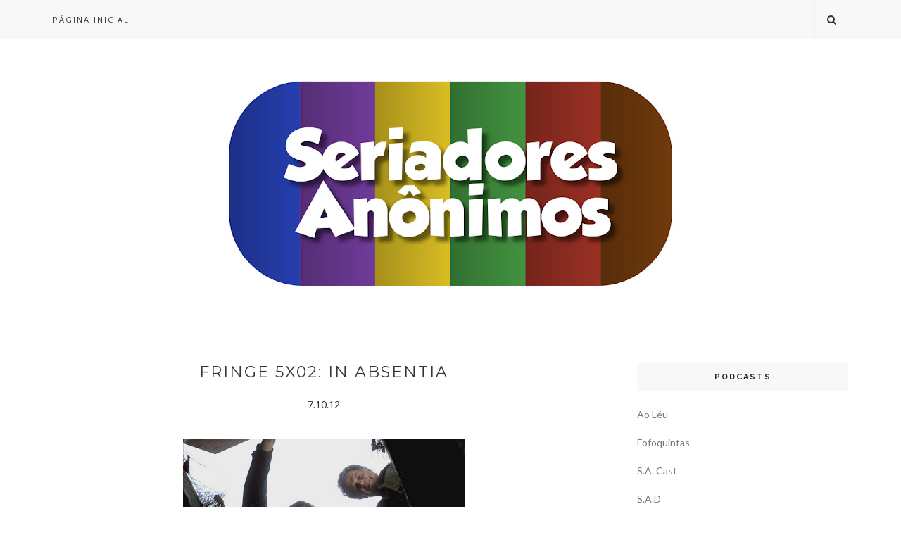

--- FILE ---
content_type: text/html; charset=UTF-8
request_url: http://www.seriadores.com.br/b/stats?style=BLACK_TRANSPARENT&timeRange=ALL_TIME&token=APq4FmAULogphqThmqrY6bW08ObezuFbS8fInAgaYuDe1y9OpWbwmG_u-qlHLk8zThYpXzJmOJXFXfcU9EieWc7yOBlUGLkHBA
body_size: 266
content:
{"total":9129626,"sparklineOptions":{"backgroundColor":{"fillOpacity":0.1,"fill":"#000000"},"series":[{"areaOpacity":0.3,"color":"#202020"}]},"sparklineData":[[0,46],[1,48],[2,51],[3,64],[4,67],[5,86],[6,55],[7,55],[8,61],[9,74],[10,57],[11,56],[12,61],[13,60],[14,50],[15,64],[16,69],[17,83],[18,80],[19,84],[20,100],[21,94],[22,56],[23,88],[24,62],[25,56],[26,59],[27,70],[28,71],[29,67]],"nextTickMs":45000}

--- FILE ---
content_type: text/javascript; charset=UTF-8
request_url: http://www.seriadores.com.br/feeds/posts/default/-/Fringe?alt=json-in-script&callback=related_results_labels_thumbs&max-results=6
body_size: 11345
content:
// API callback
related_results_labels_thumbs({"version":"1.0","encoding":"UTF-8","feed":{"xmlns":"http://www.w3.org/2005/Atom","xmlns$openSearch":"http://a9.com/-/spec/opensearchrss/1.0/","xmlns$blogger":"http://schemas.google.com/blogger/2008","xmlns$georss":"http://www.georss.org/georss","xmlns$gd":"http://schemas.google.com/g/2005","xmlns$thr":"http://purl.org/syndication/thread/1.0","id":{"$t":"tag:blogger.com,1999:blog-7565043979081595424"},"updated":{"$t":"2026-01-28T08:52:23.798-03:00"},"category":[{"term":"Reviews"},{"term":"S.A.D"},{"term":"S.A. Cast"},{"term":"How I met your mother"},{"term":"Grey's Anatomy"},{"term":"Dawson's Creek"},{"term":"Glee"},{"term":"Alias"},{"term":"Gossip Girl"},{"term":"Fringe"},{"term":"One Tree Hill"},{"term":"The Vampire Diaries"},{"term":"Queer as Folk"},{"term":"House"},{"term":"Modern Family"},{"term":"The Big Bang Theory"},{"term":"In Treatment"},{"term":"S.A.Leatório"},{"term":"True Blood"},{"term":"Friday Night Lights"},{"term":"Greek"},{"term":"Pretty Little Liars"},{"term":"Brothers and Sisters"},{"term":"Drop Dead Diva"},{"term":"The Voice"},{"term":"Survivor"},{"term":"Chuck"},{"term":"Dexter"},{"term":"Hawaii Five-0"},{"term":"Once Upon a Time"},{"term":"Person Of Interest"},{"term":"Battlestar Galactica"},{"term":"Calendário das séries"},{"term":"Doppelgangers"},{"term":"The Hills"},{"term":"Breaking Bad"},{"term":"Supernatural"},{"term":"Get Glue"},{"term":"Game of Thrones"},{"term":"The Good Wife"},{"term":"Lost"},{"term":"S.A.Maratonas"},{"term":"Castle"},{"term":"Revenge"},{"term":"Skins"},{"term":"Ugly Betty"},{"term":"United States of Tara"},{"term":"American Horror Story"},{"term":"Switched at Birth"},{"term":"The 4400"},{"term":"30 Rock"},{"term":"The Voice AU"},{"term":"New Girl"},{"term":"Premiações"},{"term":"Being Erica"},{"term":"Fotossíntese"},{"term":"S.A. Top"},{"term":"Cougar Town"},{"term":"Nurse Jackie"},{"term":"Parks and Recreation"},{"term":"NCIS"},{"term":"Mad Men"},{"term":"Teen Wolf"},{"term":"Family Guy"},{"term":"The X Factor"},{"term":"2 Broke Girls"},{"term":"Hart of Dixie"},{"term":"Nip\/Tuck"},{"term":"The Voice UK"},{"term":"Parenthood"},{"term":"Shameless US"},{"term":"Dead Like Me"},{"term":"Shameless"},{"term":"The Mindy Project"},{"term":"The Tudors"},{"term":"American Idol"},{"term":"Rookie Blue"},{"term":"Arrow"},{"term":"RuPaul's Drag Race"},{"term":"90210"},{"term":"Girls"},{"term":"Nikita"},{"term":"Seriadores"},{"term":"The Walking Dead"},{"term":"Life UneXpected"},{"term":"Misfits"},{"term":"Eureka"},{"term":"Fofoquintas"},{"term":"Gilmore Girls"},{"term":"Lipstick Jungle"},{"term":"Invasion"},{"term":"Rome"},{"term":"S.A. Hot"},{"term":"The Mentalist"},{"term":"The New Normal"},{"term":"My So-Called Life"},{"term":"Weeds"},{"term":"10 Things I Hate About You"},{"term":"Blue Bloods"},{"term":"Doctor Who"},{"term":"Grimm"},{"term":"Hellcats"},{"term":"Homeland"},{"term":"Lost Girl"},{"term":"S.A. Store"},{"term":"The Glee Project"},{"term":"Big Brother Brasil"},{"term":"Boardwalk Empire"},{"term":"Beauty And The Beast"},{"term":"Blue Mountain State"},{"term":"Melrose Place"},{"term":"Orphan Black"},{"term":"Seriedade Anônima"},{"term":"The Big C"},{"term":"The Blacklist"},{"term":"The Strain"},{"term":"Covert Affairs"},{"term":"Undeclared"},{"term":"Moonlight"},{"term":"Scandal"},{"term":"The Secret Circle"},{"term":"Agents of S.H.I.E.L.D."},{"term":"Archer"},{"term":"Private Practice"},{"term":"Two and a Half Men"},{"term":"Pushing Daisies"},{"term":"Trajetos da Escrita"},{"term":"V"},{"term":"Carpoolers"},{"term":"Harper's Island"},{"term":"Haven"},{"term":"Indie Time"},{"term":"Merlin"},{"term":"Roommates"},{"term":"Smallville"},{"term":"Suburgatory"},{"term":"Warehouse 13"},{"term":"Californication"},{"term":"Desperate Housewives"},{"term":"Kings"},{"term":"Newport Harbor"},{"term":"The Hard Times Of RJ Berger"},{"term":"The Newsroom"},{"term":"Awkward"},{"term":"Big Love"},{"term":"Big Shots"},{"term":"EMMY"},{"term":"Felicity"},{"term":"For Dummies"},{"term":"Last Man Standing (US)"},{"term":"Orange is the new black"},{"term":"S.A. RIP"},{"term":"Spartacus"},{"term":"The Inbetweeners"},{"term":"The Lying Game"},{"term":"Almost Human"},{"term":"Band Of Brothers"},{"term":"Ben and Kate"},{"term":"Continuum"},{"term":"Dark Blue"},{"term":"Happy Endings"},{"term":"John From Cincinnati"},{"term":"Kidnapped"},{"term":"Last Resort"},{"term":"Lie To Me"},{"term":"Mulheres Ricas"},{"term":"Revolution"},{"term":"Sex and the City"},{"term":"Sons Of Anarchy"},{"term":"Southland"},{"term":"Taken"},{"term":"The Mob Doctor"},{"term":"The Neighbors"},{"term":"The Pacific"},{"term":"Britannia High"},{"term":"Dallas"},{"term":"Downton Abbey"},{"term":"Falling Skies"},{"term":"Flash Forward"},{"term":"Huge"},{"term":"Jane by Design"},{"term":"Pan Am"},{"term":"Rizzoli and Isles"},{"term":"S.A. Factóides"},{"term":"Smash"},{"term":"Suits"},{"term":"The Crazy Ones"},{"term":"The Paradise"},{"term":"A Gifted Man"},{"term":"Bates Motel"},{"term":"Fdp"},{"term":"Go On"},{"term":"Golden Globe"},{"term":"Happy Town"},{"term":"How To Make It In America"},{"term":"Nashville"},{"term":"The Client List"},{"term":"666 Park Avenue"},{"term":"Alphas"},{"term":"Bob's Burgers"},{"term":"Community"},{"term":"Dracula"},{"term":"Hostages"},{"term":"John Adams"},{"term":"Magic City"},{"term":"Men at Work"},{"term":"No Ordinary Family"},{"term":"Partners"},{"term":"Sirens"},{"term":"The OC"},{"term":"The Office (US)"},{"term":"The Voice Brasil"},{"term":"Ao Léu"},{"term":"Are You There Chelsea?"},{"term":"Bones"},{"term":"Damages"},{"term":"Dead Set"},{"term":"Hunted"},{"term":"It's Always Sunny in Philadelphia"},{"term":"Life's Too Short"},{"term":"Love Bites"},{"term":"Promoção"},{"term":"Runaway"},{"term":"Star-Crossed"},{"term":"State Of Play"},{"term":"Testes"},{"term":"The Originals"},{"term":"Videocast"},{"term":"White Collar"},{"term":"Animal Practice"},{"term":"Criminal Minds"},{"term":"Dancing With The Stars"},{"term":"Drag Queens of London"},{"term":"Karaocast"},{"term":"My Mad Fat Diary"},{"term":"Outcasts"},{"term":"Paradox"},{"term":"Political Animals"},{"term":"Six Feet Under"},{"term":"So You Think You Can Dance"},{"term":"Teen Choice Awards"},{"term":"The Beautiful Life"},{"term":"The Event"},{"term":"The Following"},{"term":"The Prisoner"},{"term":"The Sopranos"},{"term":"Vikings"},{"term":"1600 Penn"},{"term":"24"},{"term":"America's Next Top Model"},{"term":"Awake"},{"term":"Critics Choice Television Awards"},{"term":"Fall Season"},{"term":"House Of Saddam"},{"term":"IASIP"},{"term":"Jogos Vorazes"},{"term":"S.A. Games"},{"term":"Terra Nova"},{"term":"The Middle"},{"term":"Tiras da Pesada"},{"term":"Upfronts"},{"term":"Valentine"},{"term":"BBB"},{"term":"Being Human (US)"},{"term":"Body Of Proof"},{"term":"Bunheads"},{"term":"Calendário Fall Season"},{"term":"Don't Trust the B- in Apartment 23"},{"term":"Emily Owens M.D."},{"term":"Friends"},{"term":"Law and Order SVU"},{"term":"Necessary Roughness"},{"term":"Protogênese"},{"term":"Sherlock"},{"term":"Television Critics Association Awards"},{"term":"Tell Me You Love Me"},{"term":"The Hollow Crown"},{"term":"The Killing"},{"term":"13 Reasons Why"},{"term":"Bad Education"},{"term":"Calendário Mid-Season"},{"term":"Calendário Summer Season"},{"term":"Caprica"},{"term":"Carnivàle"},{"term":"Charlie's Angels"},{"term":"Cuckoo"},{"term":"Death Valley"},{"term":"Defiance"},{"term":"Episodes"},{"term":"Finding Carter"},{"term":"Freaks and Geeks"},{"term":"Free Agents"},{"term":"Jack and Jill"},{"term":"Laguna Beach"},{"term":"Looking"},{"term":"Louie"},{"term":"Memphis Beat"},{"term":"People's Choice Awards"},{"term":"Raising Hope"},{"term":"Reunion"},{"term":"Rubicon"},{"term":"S.A.CU"},{"term":"SAG Awards"},{"term":"The Carrie Diaries"},{"term":"The Firm"},{"term":"The Nine Lives Of Chloe King"},{"term":"The Playboy Club"},{"term":"The Return of Jezebel James"},{"term":"The Wonder Years"},{"term":"The X Factor (UK)"},{"term":"Vegas"},{"term":"Veronica Mars"},{"term":"100 Questions"},{"term":"18 to Life"},{"term":"3%"},{"term":"A Menina Sem Qualidades"},{"term":"A to Z"},{"term":"Agora Sim"},{"term":"Alcatraz"},{"term":"Alice"},{"term":"Anger Management"},{"term":"Artigos"},{"term":"Back In The Game"},{"term":"Bad Judge"},{"term":"Barrados no Baile"},{"term":"Beaver Falls"},{"term":"Better With You"},{"term":"Beverly Hills 90210"},{"term":"Big Lake"},{"term":"Black-ish"},{"term":"Bored to Death"},{"term":"Boss"},{"term":"Boston Legal"},{"term":"Cane"},{"term":"Capitão América"},{"term":"Castelo Rá-Tim-Bum"},{"term":"Chaves"},{"term":"Chicago Fire"},{"term":"Combat Hospital"},{"term":"Complete Savages"},{"term":"Copper"},{"term":"Dear White People"},{"term":"Death Comes To Pemberley"},{"term":"Desventuras Em Série"},{"term":"Dia dos Pais"},{"term":"DubladoSemOpçãoNão"},{"term":"El Chavo del Ocho"},{"term":"Elementary"},{"term":"Emma"},{"term":"Entrevista"},{"term":"Fawly Towers"},{"term":"Firefly"},{"term":"Fly Girls"},{"term":"Forever"},{"term":"Gotham"},{"term":"Great Expectations"},{"term":"Guerra Civil"},{"term":"Guys With Kids"},{"term":"Happyland"},{"term":"Heroes"},{"term":"High Society"},{"term":"Him and Her"},{"term":"Hot in Cleveland"},{"term":"House of Lies"},{"term":"How To Be A Gentleman"},{"term":"How To Get Away With Murder"},{"term":"I Hate My Teenage Daughter"},{"term":"Jane Eyre"},{"term":"Jekyll"},{"term":"Las Vegas"},{"term":"Leanne Mitchell"},{"term":"Lights Out"},{"term":"Lone Star"},{"term":"Lost in Austen"},{"term":"Lucky 7"},{"term":"Mad Love"},{"term":"Made in Jersey"},{"term":"Major Crimes"},{"term":"Malibu Country"},{"term":"Manhattan Love Sory"},{"term":"Mark Gatiss"},{"term":"Melissa and Joey"},{"term":"Men In Trees"},{"term":"Mike and Molly"},{"term":"Missing"},{"term":"Mister Eleven"},{"term":"Mixology"},{"term":"Mr. Sunshine"},{"term":"Mulher Maravilha"},{"term":"My Generation"},{"term":"NCIS New Orleans"},{"term":"No Limite"},{"term":"North and South"},{"term":"October Road"},{"term":"Off The Map"},{"term":"One Day at a Time"},{"term":"Outlaw"},{"term":"Outsourced"},{"term":"Parade's End"},{"term":"Perception"},{"term":"Perfect Couples"},{"term":"Persons Unknown"},{"term":"Portlandia"},{"term":"Power Rangers"},{"term":"Pride and Prejudice"},{"term":"Producers Guild Awards"},{"term":"Pulse"},{"term":"Ringer"},{"term":"Rob"},{"term":"Romantically Chalenged"},{"term":"Running Wilde"},{"term":"Sabrina - Aprendiz de Feiticeira"},{"term":"Sabrina - The Teenage Witch"},{"term":"Salem"},{"term":"Saving Hope"},{"term":"Scorpions"},{"term":"Scoundrels"},{"term":"Selfie"},{"term":"Sense8"},{"term":"Sharknado"},{"term":"Shit My Dad Says"},{"term":"Sleepy Hollow"},{"term":"Small Wonder"},{"term":"Stalker"},{"term":"Star Trek: Discovery"},{"term":"Stranger Things"},{"term":"Studio 60 On The Sunset Strip"},{"term":"Super Vicky"},{"term":"Supermax"},{"term":"Surface"},{"term":"Terriers"},{"term":"The Borgias"},{"term":"The Cape"},{"term":"The Defenders"},{"term":"The Fades"},{"term":"The Gates"},{"term":"The Kennedys"},{"term":"The River"},{"term":"The Secret of Crickley Hall"},{"term":"The Simpsons"},{"term":"The Tomorrow People"},{"term":"The Whole Truth"},{"term":"The Yard"},{"term":"Thor"},{"term":"Torchwood"},{"term":"Touch"},{"term":"Transparent"},{"term":"Trinity"},{"term":"Undercovers"},{"term":"Unforgettable"},{"term":"Up All Night"},{"term":"Victorious"},{"term":"Whitney"},{"term":"Wilfred"},{"term":"Will and Grace"},{"term":"Wonderfalls"},{"term":"X-Men"}],"title":{"type":"text","$t":"Seriadores Anônimos"},"subtitle":{"type":"html","$t":""},"link":[{"rel":"http://schemas.google.com/g/2005#feed","type":"application/atom+xml","href":"http:\/\/www.seriadores.com.br\/feeds\/posts\/default"},{"rel":"self","type":"application/atom+xml","href":"http:\/\/www.blogger.com\/feeds\/7565043979081595424\/posts\/default\/-\/Fringe?alt=json-in-script\u0026max-results=6"},{"rel":"alternate","type":"text/html","href":"http:\/\/www.seriadores.com.br\/search\/label\/Fringe"},{"rel":"hub","href":"http://pubsubhubbub.appspot.com/"},{"rel":"next","type":"application/atom+xml","href":"http:\/\/www.blogger.com\/feeds\/7565043979081595424\/posts\/default\/-\/Fringe\/-\/Fringe?alt=json-in-script\u0026start-index=7\u0026max-results=6"}],"author":[{"name":{"$t":"Seriadores Anônimos"},"uri":{"$t":"http:\/\/www.blogger.com\/profile\/08801636577138611493"},"email":{"$t":"noreply@blogger.com"},"gd$image":{"rel":"http://schemas.google.com/g/2005#thumbnail","width":"16","height":"16","src":"https:\/\/img1.blogblog.com\/img\/b16-rounded.gif"}}],"generator":{"version":"7.00","uri":"http://www.blogger.com","$t":"Blogger"},"openSearch$totalResults":{"$t":"97"},"openSearch$startIndex":{"$t":"1"},"openSearch$itemsPerPage":{"$t":"6"},"entry":[{"id":{"$t":"tag:blogger.com,1999:blog-7565043979081595424.post-1149566267146907782"},"published":{"$t":"2013-01-26T14:00:00.000-02:00"},"updated":{"$t":"2017-10-09T00:35:15.012-03:00"},"category":[{"scheme":"http://www.blogger.com/atom/ns#","term":"Fringe"},{"scheme":"http://www.blogger.com/atom/ns#","term":"S.A.Maratonas"}],"title":{"type":"text","$t":"S.A.Maratonas #05: Fringe, Temporada 5"},"content":{"type":"html","$t":"\u003Cdiv dir=\"ltr\" style=\"text-align: left;\" trbidi=\"on\"\u003E\n\u003Cdiv class=\"separator\" style=\"clear: both; text-align: center;\"\u003E\n\u003Ca href=\"https:\/\/blogger.googleusercontent.com\/img\/b\/R29vZ2xl\/AVvXsEjV1j7Nei4pVMDs5XzfYN15l2VGTTOo22vaTMI1VOVJEaaxxwTwdazIJY_EWz2xO0OOhPmcUneSxZyeEu1x9lSnt9Y9C1tMQZPpFO3ticCjPq1ifKRmvnM7nmnoScF65pVXfVwRSKEbPyg\/s1600\/sam_fringes5.jpg\" imageanchor=\"1\" style=\"margin-left: 1em; margin-right: 1em;\"\u003E\u003Cimg border=\"0\" src=\"https:\/\/blogger.googleusercontent.com\/img\/b\/R29vZ2xl\/AVvXsEjV1j7Nei4pVMDs5XzfYN15l2VGTTOo22vaTMI1VOVJEaaxxwTwdazIJY_EWz2xO0OOhPmcUneSxZyeEu1x9lSnt9Y9C1tMQZPpFO3ticCjPq1ifKRmvnM7nmnoScF65pVXfVwRSKEbPyg\/s1600\/sam_fringes5.jpg\" \/\u003E\u003C\/a\u003E\u003C\/div\u003E\n\u003Cdiv style=\"text-align: justify;\"\u003E\n\u003Cbr \/\u003E\n\u003Cdiv class=\"MsoNormal\" style=\"margin: 0cm 0cm 10pt; text-align: justify;\"\u003E\n\u003Cspan style=\"font-family: inherit;\"\u003EA incrível saga de \u003Cstrong\u003E\u003Cspan style=\"color: red;\"\u003EFringe\u003C\/span\u003E\u003C\/strong\u003E pode\naté não trazer mais nenhum episódio novo, mas a experiência só acaba depois\ndesse \u003Cstrong\u003ES.A.Maratonas\u003C\/strong\u003E especial, recheado com os comentários sobre a 5ª e última\ntemporada da série que conquistou os amantes de ficção científica.\u003C\/span\u003E\u003C\/div\u003E\n\u003Cdiv style=\"text-align: justify;\"\u003E\n\u003Cspan style=\"font-family: inherit;\"\u003E\n\n\u003C\/span\u003E\u003C\/div\u003E\n\u003Cdiv class=\"MsoNormal\" style=\"margin: 0cm 0cm 10pt; text-align: justify;\"\u003E\n\u003Cspan style=\"font-family: inherit;\"\u003EFalamos da trama, da trajetória, ao longo dos anos, da despedida de cada personagem , da mitologia e do simbolismo presentes na produção, respondemos dúvidas e\ntentamos explicar, afinal, que diabos de paradoxo é esse que fez o desfecho de\nFringe ser considerado um dos mais redondinhos de todos os tempos. \u003C\/span\u003E\u003C\/div\u003E\n\u003Cdiv class=\"MsoNormal\" style=\"margin: 0cm 0cm 10pt; text-align: justify;\"\u003E\n\u003Cspan style=\"font-family: inherit;\"\u003EAproveitamos\npara\u003Cspan style=\"mso-spacerun: yes;\"\u003E\u0026nbsp; \u003C\/span\u003Edetonar alguns dos grandes culpados\npelo longo período de incertezas e ameaças de renovação e. no meio de muitas\ndeclarações de amor e de elogios à série, falamos da incrível união dos fãs e\ndas emoções que só quem viu Fringe\u003Cspan style=\"mso-spacerun: yes;\"\u003E\u0026nbsp; \u003C\/span\u003Epode\ncompreender. \u003C\/span\u003E\u003C\/div\u003E\n\u003Cdiv class=\"MsoNormal\" style=\"margin: 0cm 0cm 10pt; text-align: justify;\"\u003E\n\u003Cspan style=\"font-family: inherit;\"\u003ENão espere mais! \u003C\/span\u003E\u003Cspan style=\"font-family: inherit;\"\u003EPegue um copo de milk-shake de\nmorango, um punhado de alcaçuz e abrace sua pelúcia da vaca Gene para nos fazer\ncompanhia e aproveitar essa viagem maravilhosa pelas memórias de quatro\napaixonados por Fringe.\u003C\/span\u003E\u003C\/div\u003E\n\u003C\/div\u003E\n\u003Cbr \/\u003E\n\u003Cdiv class=\"MsoNormal\" style=\"background: white; line-height: 19.2pt; margin: 0cm 0cm 10pt; text-align: justify;\"\u003E\n\u003Cb\u003E\u003Cspan lang=\"EN-US\" style=\"color: red;\"\u003E\u003Cspan style=\"color: black; font-family: inherit;\"\u003E\u0026nbsp;\u003Cobject data=\"http:\/\/www.podbean.com\/wp-content\/plugins\/podpress\/player.swf\" height=\"24\" id=\"audioplayer1\" type=\"application\/x-shockwave-flash\" width=\"290\"\u003E \u003Cparam name=\"movie\" value=\"http:\/\/www.podbean.com\/wp-content\/plugins\/podpress\/player.swf\"\u003E                \u003Cparam name=\"FlashVars\" value=\"playerID=1\u0026soundFile=http:\/\/podcasts.seriadores.com.br\/download\/samaratonas05-fringe-s5.mp3 \"\u003E                \u003Cparam name=\"quality\" value=\"high\"\u003E                \u003Cparam name=\"menu\" value=\"false\"\u003E                \u003Cparam name=\"wmode\" value=\"transparent\"\u003E                \u003C\/object\u003E\u003C\/span\u003E\u003C\/span\u003E\u003C\/b\u003E\u003C\/div\u003E\n\u003Cdiv class=\"MsoNormal\" style=\"background: white; line-height: 19.2pt; margin: 0cm 0cm 10pt; text-align: justify;\"\u003E\n\u003Cb\u003E\u003Cspan style=\"color: red;\"\u003E\u003Ca download=\"\" href=\"http:\/\/podcasts.seriadores.com.br\/download\/samaratonas05-fringe-s5.mp3\"\u003EDOWNLOAD\u003C\/a\u003E\u003C\/span\u003E\u003C\/b\u003E\u003C\/div\u003E\n\u003Cdiv class=\"MsoNormal\" style=\"background-color: white; margin: 0cm 0cm 10pt; text-align: justify;\"\u003E\n\u003Cspan style=\"font-family: inherit; line-height: 19.2pt;\"\u003E\u003Cb\u003E\u003Cspan style=\"color: red;\"\u003ENosso e-mail:\u003C\/span\u003E\u003C\/b\u003E\u003Cb\u003E\u003Cspan style=\"color: #333333;\"\u003E \u003C\/span\u003E\u003C\/b\u003E\u003C\/span\u003E\u003Ca href=\"mailto:seriadores@gmail.com\" style=\"font-family: inherit; line-height: 19.2pt;\"\u003E\u003Cb\u003E\u003Cspan style=\"color: blue;\"\u003Eseriadores@gmail.com\u003C\/span\u003E\u003C\/b\u003E\u003C\/a\u003E\u003C\/div\u003E\n\u003Cdiv class=\"MsoNormal\" style=\"background: white; line-height: 19.2pt; margin: 0cm 0cm 10pt;\"\u003E\n\u003Cspan style=\"font-family: inherit;\"\u003E\u003Cb\u003E\u003Cspan style=\"color: red;\"\u003ENo Twitter\u003C\/span\u003E\u003C\/b\u003E\u003Cb\u003E\u003Cspan style=\"color: #333333;\"\u003E: \u003C\/span\u003E\u003C\/b\u003E\u003Cb\u003E\u003Cspan style=\"color: blue;\"\u003E\u003Ca href=\"http:\/\/twitter.com\/seriadores\"\u003E@seriadores\u003C\/a\u003E\u003C\/span\u003E\u003C\/b\u003E\u003C\/span\u003E\u003C\/div\u003E\n\u003Cb\u003E\u003Cspan style=\"color: red; font-family: inherit;\"\u003EAssine o podcast: \u003Ca href=\"itpc:\/\/feeds.feedburner.com\/SA-Cast\"\u003EFeed\u003C\/a\u003E \/ \u003Ca href=\"https:\/\/itunes.apple.com\/br\/podcast\/s.a.-cast-o-podcast-dos-seriadores\/id540240762?mt=2\"\u003EiTunes Store\u003C\/a\u003E\u003C\/span\u003E\u003C\/b\u003E\u003Cbr \/\u003E\n\u003Cbr \/\u003E\n\u003Cdiv class=\"MsoNoSpacing\" style=\"margin: 0cm 0cm 0pt;\"\u003E\n\u003Cb\u003E\u003Cspan style=\"font-family: inherit;\"\u003EParticipantes\u003C\/span\u003E\u003C\/b\u003E\u003Cbr \/\u003E\n\u003Cspan style=\"font-family: inherit;\"\u003E\u003Ca href=\"http:\/\/www.twitter.com\/camisbarbieri\"\u003ECamis Barbieri\u003C\/a\u003E\u003C\/span\u003E\u003Cbr \/\u003E\n\u003Cdiv\u003E\n\u003Cdiv style=\"color: #6fa8dc;\"\u003E\n\u003Ca href=\"http:\/\/www.twitter.com\/vc_lu\"\u003ELu Vaz\u003C\/a\u003E\u003Cbr \/\u003E\n\u003Ca href=\"http:\/\/www.twitter.com\/CaldeiraoSeries\"\u003EMano\u003C\/a\u003E\u003Cbr \/\u003E\n\u003Ca href=\"http:\/\/www.twitter.com\/MichelArouca\"\u003EMichel Arouca\u003C\/a\u003E\u003C\/div\u003E\n\u003C\/div\u003E\n\u003C\/div\u003E\n\u003Cdiv class=\"MsoNoSpacing\" style=\"color: black; margin: 0cm 0cm 0pt;\"\u003E\n\u003Cb\u003E\u003Cspan lang=\"EN-US\"\u003E\u003Cspan style=\"font-family: inherit;\"\u003E\u003Cbr \/\u003E\u003C\/span\u003E\u003C\/span\u003E\u003C\/b\u003E\n\u003Cb\u003E\u003Cspan lang=\"EN-US\"\u003E\u003Cspan style=\"font-family: inherit;\"\u003ELinks\u003C\/span\u003E\u003C\/span\u003E\u003C\/b\u003E\u003C\/div\u003E\n\u003Ca href=\"http:\/\/caldeiraodeseries.blogspot.com\/\"\u003ECaldeirão de Séries\u003C\/a\u003E\u003Cbr \/\u003E\n\u003Ca href=\"http:\/\/seriemaniacos.com.br\/\"\u003ESérie Maníacos\u003C\/a\u003E\u003Cbr \/\u003E\n\u003Cdiv class=\"MsoNormal\" style=\"margin: 0cm 0cm 10pt;\"\u003E\n\u003C\/div\u003E\n\u003C\/div\u003E\n"},"link":[{"rel":"replies","type":"application/atom+xml","href":"http:\/\/www.seriadores.com.br\/feeds\/1149566267146907782\/comments\/default","title":"Postar comentários"},{"rel":"replies","type":"text/html","href":"http:\/\/www.seriadores.com.br\/2013\/01\/samaratonas-05-fringe-temporada-5.html#comment-form","title":"18 Comentários"},{"rel":"edit","type":"application/atom+xml","href":"http:\/\/www.blogger.com\/feeds\/7565043979081595424\/posts\/default\/1149566267146907782"},{"rel":"self","type":"application/atom+xml","href":"http:\/\/www.blogger.com\/feeds\/7565043979081595424\/posts\/default\/1149566267146907782"},{"rel":"alternate","type":"text/html","href":"http:\/\/www.seriadores.com.br\/2013\/01\/samaratonas-05-fringe-temporada-5.html","title":"S.A.Maratonas #05: Fringe, Temporada 5"}],"author":[{"name":{"$t":"Lu Vaz"},"uri":{"$t":"http:\/\/www.blogger.com\/profile\/06626598703153369642"},"email":{"$t":"noreply@blogger.com"},"gd$image":{"rel":"http://schemas.google.com/g/2005#thumbnail","width":"28","height":"32","src":"\/\/blogger.googleusercontent.com\/img\/b\/R29vZ2xl\/AVvXsEi0felad9Y1kARSLSp32Jo42-O0OOKg88Z1VkrR8FCqkTjflq3Eba7YtVIRXerPFvv30HOJmGfKLw43OS5hjw0BWXufUn3pmwODdadqpHvi1MaCvdO5EambN6X1bwzOsDk\/s220\/2.png"}}],"media$thumbnail":{"xmlns$media":"http://search.yahoo.com/mrss/","url":"https:\/\/blogger.googleusercontent.com\/img\/b\/R29vZ2xl\/AVvXsEjV1j7Nei4pVMDs5XzfYN15l2VGTTOo22vaTMI1VOVJEaaxxwTwdazIJY_EWz2xO0OOhPmcUneSxZyeEu1x9lSnt9Y9C1tMQZPpFO3ticCjPq1ifKRmvnM7nmnoScF65pVXfVwRSKEbPyg\/s72-c\/sam_fringes5.jpg","height":"72","width":"72"},"thr$total":{"$t":"18"}},{"id":{"$t":"tag:blogger.com,1999:blog-7565043979081595424.post-4589474408888994763"},"published":{"$t":"2013-01-14T21:40:00.001-02:00"},"updated":{"$t":"2013-01-14T21:40:10.359-02:00"},"category":[{"scheme":"http://www.blogger.com/atom/ns#","term":"Fringe"}],"title":{"type":"text","$t":"Fringe 5x11: The Boy Must Live"},"content":{"type":"html","$t":"\u003Cdiv class=\"MsoNoSpacing\" style=\"text-align: justify;\"\u003E\n\u003Cdiv class=\"separator\" style=\"clear: both; text-align: center;\"\u003E\n\u003Ca href=\"https:\/\/blogger.googleusercontent.com\/img\/b\/R29vZ2xl\/AVvXsEgrmXJbm5EB23KyWJ3gTc2W1H06r6xuMLeQTF7FUifvXoi4IE4mo6bxorFPLVymoWq1BVa0uVLwEewmwENl6iShanz7thw67WUDU3nOuRiG44UcvVJaW3fo83nLyP2-slNBvrwYIJog47I\/s1600\/Fringe.jpg\" imageanchor=\"1\" style=\"margin-left: 1em; margin-right: 1em; text-align: center;\"\u003E\u003Cimg border=\"0\" height=\"222\" src=\"https:\/\/blogger.googleusercontent.com\/img\/b\/R29vZ2xl\/AVvXsEgrmXJbm5EB23KyWJ3gTc2W1H06r6xuMLeQTF7FUifvXoi4IE4mo6bxorFPLVymoWq1BVa0uVLwEewmwENl6iShanz7thw67WUDU3nOuRiG44UcvVJaW3fo83nLyP2-slNBvrwYIJog47I\/s400\/Fringe.jpg\" width=\"400\"\u003E\u003C\/a\u003E\u003C\/div\u003E\n\u003C\/div\u003E\n\u003Cdiv class=\"MsoNoSpacing\" style=\"text-align: justify;\"\u003E\n\u003Cbr\u003E\nSe preparem crianças. O Fim\nestá próximo.\u003C\/div\u003E\n\u003Ca href=\"http:\/\/www.seriadores.com.br\/2013\/01\/fringe-5x11-boy-must-live.html#more\"\u003EContinuar lendo »\u003C\/a\u003E"},"link":[{"rel":"replies","type":"application/atom+xml","href":"http:\/\/www.seriadores.com.br\/feeds\/4589474408888994763\/comments\/default","title":"Postar comentários"},{"rel":"replies","type":"text/html","href":"http:\/\/www.seriadores.com.br\/2013\/01\/fringe-5x11-boy-must-live.html#comment-form","title":"9 Comentários"},{"rel":"edit","type":"application/atom+xml","href":"http:\/\/www.blogger.com\/feeds\/7565043979081595424\/posts\/default\/4589474408888994763"},{"rel":"self","type":"application/atom+xml","href":"http:\/\/www.blogger.com\/feeds\/7565043979081595424\/posts\/default\/4589474408888994763"},{"rel":"alternate","type":"text/html","href":"http:\/\/www.seriadores.com.br\/2013\/01\/fringe-5x11-boy-must-live.html","title":"Fringe 5x11: The Boy Must Live"}],"author":[{"name":{"$t":"Unknown"},"email":{"$t":"noreply@blogger.com"},"gd$image":{"rel":"http://schemas.google.com/g/2005#thumbnail","width":"16","height":"16","src":"https:\/\/img1.blogblog.com\/img\/b16-rounded.gif"}}],"media$thumbnail":{"xmlns$media":"http://search.yahoo.com/mrss/","url":"https:\/\/blogger.googleusercontent.com\/img\/b\/R29vZ2xl\/AVvXsEgrmXJbm5EB23KyWJ3gTc2W1H06r6xuMLeQTF7FUifvXoi4IE4mo6bxorFPLVymoWq1BVa0uVLwEewmwENl6iShanz7thw67WUDU3nOuRiG44UcvVJaW3fo83nLyP2-slNBvrwYIJog47I\/s72-c\/Fringe.jpg","height":"72","width":"72"},"thr$total":{"$t":"9"}},{"id":{"$t":"tag:blogger.com,1999:blog-7565043979081595424.post-7086572406571586077"},"published":{"$t":"2013-01-11T18:38:00.001-02:00"},"updated":{"$t":"2013-01-11T18:38:08.852-02:00"},"category":[{"scheme":"http://www.blogger.com/atom/ns#","term":"Fringe"}],"title":{"type":"text","$t":"Fringe 5x09\/10: Black Blotter\/Anomaly XB-6783746"},"content":{"type":"html","$t":"\u003Cdiv class=\"separator\" style=\"clear: both; text-align: center;\"\u003E\n\u003Ca href=\"https:\/\/blogger.googleusercontent.com\/img\/b\/R29vZ2xl\/AVvXsEhD_oL2mqVNEo_ybboOUWuy-YtQ5qzCFpAtXLzVWp0YNN-dmfLI2_ijfUaVwWWA7SdlCJNdCwoyaM1ZcuhkCkSP0Ue0CYx-GBOb9RUtQ6ZyiWz40uyHGWxRsV52-6pfJDJZyr30CAEVWNQ\/s1600\/Fringe.jpg\" imageanchor=\"1\" style=\"margin-left: 1em; margin-right: 1em;\"\u003E\u003Cimg border=\"0\" height=\"222\" src=\"https:\/\/blogger.googleusercontent.com\/img\/b\/R29vZ2xl\/AVvXsEhD_oL2mqVNEo_ybboOUWuy-YtQ5qzCFpAtXLzVWp0YNN-dmfLI2_ijfUaVwWWA7SdlCJNdCwoyaM1ZcuhkCkSP0Ue0CYx-GBOb9RUtQ6ZyiWz40uyHGWxRsV52-6pfJDJZyr30CAEVWNQ\/s400\/Fringe.jpg\" width=\"400\"\u003E\u003C\/a\u003E\u003C\/div\u003E\n\u003Cdiv class=\"MsoNoSpacing\" style=\"text-align: justify;\"\u003E\n\u003C!--[if gte mso 9]\u003E\u003Cxml\u003E\n \u003Cw:WordDocument\u003E\n  \u003Cw:View\u003ENormal\u003C\/w:View\u003E\n  \u003Cw:Zoom\u003E0\u003C\/w:Zoom\u003E\n  \u003Cw:TrackMoves\/\u003E\n  \u003Cw:TrackFormatting\/\u003E\n  \u003Cw:HyphenationZone\u003E21\u003C\/w:HyphenationZone\u003E\n  \u003Cw:PunctuationKerning\/\u003E\n  \u003Cw:ValidateAgainstSchemas\/\u003E\n  \u003Cw:SaveIfXMLInvalid\u003Efalse\u003C\/w:SaveIfXMLInvalid\u003E\n  \u003Cw:IgnoreMixedContent\u003Efalse\u003C\/w:IgnoreMixedContent\u003E\n  \u003Cw:AlwaysShowPlaceholderText\u003Efalse\u003C\/w:AlwaysShowPlaceholderText\u003E\n  \u003Cw:DoNotPromoteQF\/\u003E\n  \u003Cw:LidThemeOther\u003EPT-BR\u003C\/w:LidThemeOther\u003E\n  \u003Cw:LidThemeAsian\u003EX-NONE\u003C\/w:LidThemeAsian\u003E\n  \u003Cw:LidThemeComplexScript\u003EX-NONE\u003C\/w:LidThemeComplexScript\u003E\n  \u003Cw:Compatibility\u003E\n   \u003Cw:BreakWrappedTables\/\u003E\n   \u003Cw:SnapToGridInCell\/\u003E\n   \u003Cw:WrapTextWithPunct\/\u003E\n   \u003Cw:UseAsianBreakRules\/\u003E\n   \u003Cw:DontGrowAutofit\/\u003E\n   \u003Cw:SplitPgBreakAndParaMark\/\u003E\n   \u003Cw:EnableOpenTypeKerning\/\u003E\n   \u003Cw:DontFlipMirrorIndents\/\u003E\n   \u003Cw:OverrideTableStyleHps\/\u003E\n  \u003C\/w:Compatibility\u003E\n  \u003Cm:mathPr\u003E\n   \u003Cm:mathFont m:val=\"Cambria Math\"\/\u003E\n   \u003Cm:brkBin m:val=\"before\"\/\u003E\n   \u003Cm:brkBinSub m:val=\"\u0026#45;-\"\/\u003E\n   \u003Cm:smallFrac m:val=\"off\"\/\u003E\n   \u003Cm:dispDef\/\u003E\n   \u003Cm:lMargin m:val=\"0\"\/\u003E\n   \u003Cm:rMargin m:val=\"0\"\/\u003E\n   \u003Cm:defJc m:val=\"centerGroup\"\/\u003E\n   \u003Cm:wrapIndent m:val=\"1440\"\/\u003E\n   \u003Cm:intLim m:val=\"subSup\"\/\u003E\n   \u003Cm:naryLim m:val=\"undOvr\"\/\u003E\n  \u003C\/m:mathPr\u003E\u003C\/w:WordDocument\u003E\n\u003C\/xml\u003E\u003C![endif]--\u003E\u003C!--[if gte mso 9]\u003E\u003Cxml\u003E\n \u003Cw:LatentStyles DefLockedState=\"false\" DefUnhideWhenUsed=\"true\"\n  DefSemiHidden=\"true\" DefQFormat=\"false\" DefPriority=\"99\"\n  LatentStyleCount=\"267\"\u003E\n  \u003Cw:LsdException Locked=\"false\" Priority=\"0\" SemiHidden=\"false\"\n   UnhideWhenUsed=\"false\" QFormat=\"true\" Name=\"Normal\"\/\u003E\n  \u003Cw:LsdException Locked=\"false\" Priority=\"9\" SemiHidden=\"false\"\n   UnhideWhenUsed=\"false\" QFormat=\"true\" Name=\"heading 1\"\/\u003E\n  \u003Cw:LsdException Locked=\"false\" Priority=\"9\" QFormat=\"true\" Name=\"heading 2\"\/\u003E\n  \u003Cw:LsdException Locked=\"false\" Priority=\"9\" QFormat=\"true\" Name=\"heading 3\"\/\u003E\n  \u003Cw:LsdException Locked=\"false\" Priority=\"9\" QFormat=\"true\" Name=\"heading 4\"\/\u003E\n  \u003Cw:LsdException Locked=\"false\" Priority=\"9\" QFormat=\"true\" Name=\"heading 5\"\/\u003E\n  \u003Cw:LsdException Locked=\"false\" Priority=\"9\" QFormat=\"true\" Name=\"heading 6\"\/\u003E\n  \u003Cw:LsdException Locked=\"false\" Priority=\"9\" QFormat=\"true\" Name=\"heading 7\"\/\u003E\n  \u003Cw:LsdException Locked=\"false\" Priority=\"9\" QFormat=\"true\" Name=\"heading 8\"\/\u003E\n  \u003Cw:LsdException Locked=\"false\" Priority=\"9\" QFormat=\"true\" Name=\"heading 9\"\/\u003E\n  \u003Cw:LsdException Locked=\"false\" Priority=\"39\" Name=\"toc 1\"\/\u003E\n  \u003Cw:LsdException Locked=\"false\" Priority=\"39\" Name=\"toc 2\"\/\u003E\n  \u003Cw:LsdException Locked=\"false\" Priority=\"39\" Name=\"toc 3\"\/\u003E\n  \u003Cw:LsdException Locked=\"false\" Priority=\"39\" Name=\"toc 4\"\/\u003E\n  \u003Cw:LsdException Locked=\"false\" Priority=\"39\" Name=\"toc 5\"\/\u003E\n  \u003Cw:LsdException Locked=\"false\" Priority=\"39\" Name=\"toc 6\"\/\u003E\n  \u003Cw:LsdException Locked=\"false\" Priority=\"39\" Name=\"toc 7\"\/\u003E\n  \u003Cw:LsdException Locked=\"false\" Priority=\"39\" Name=\"toc 8\"\/\u003E\n  \u003Cw:LsdException Locked=\"false\" Priority=\"39\" Name=\"toc 9\"\/\u003E\n  \u003Cw:LsdException Locked=\"false\" Priority=\"35\" QFormat=\"true\" Name=\"caption\"\/\u003E\n  \u003Cw:LsdException Locked=\"false\" Priority=\"10\" SemiHidden=\"false\"\n   UnhideWhenUsed=\"false\" QFormat=\"true\" Name=\"Title\"\/\u003E\n  \u003Cw:LsdException Locked=\"false\" Priority=\"1\" Name=\"Default Paragraph Font\"\/\u003E\n  \u003Cw:LsdException Locked=\"false\" Priority=\"11\" SemiHidden=\"false\"\n   UnhideWhenUsed=\"false\" QFormat=\"true\" Name=\"Subtitle\"\/\u003E\n  \u003Cw:LsdException Locked=\"false\" Priority=\"22\" SemiHidden=\"false\"\n   UnhideWhenUsed=\"false\" QFormat=\"true\" Name=\"Strong\"\/\u003E\n  \u003Cw:LsdException Locked=\"false\" Priority=\"20\" SemiHidden=\"false\"\n   UnhideWhenUsed=\"false\" QFormat=\"true\" Name=\"Emphasis\"\/\u003E\n  \u003Cw:LsdException Locked=\"false\" Priority=\"59\" SemiHidden=\"false\"\n   UnhideWhenUsed=\"false\" Name=\"Table Grid\"\/\u003E\n  \u003Cw:LsdException Locked=\"false\" UnhideWhenUsed=\"false\" Name=\"Placeholder Text\"\/\u003E\n  \u003Cw:LsdException Locked=\"false\" Priority=\"1\" SemiHidden=\"false\"\n   UnhideWhenUsed=\"false\" QFormat=\"true\" Name=\"No Spacing\"\/\u003E\n  \u003Cw:LsdException Locked=\"false\" Priority=\"60\" SemiHidden=\"false\"\n   UnhideWhenUsed=\"false\" Name=\"Light Shading\"\/\u003E\n  \u003Cw:LsdException Locked=\"false\" Priority=\"61\" SemiHidden=\"false\"\n   UnhideWhenUsed=\"false\" Name=\"Light List\"\/\u003E\n  \u003Cw:LsdException Locked=\"false\" Priority=\"62\" SemiHidden=\"false\"\n   UnhideWhenUsed=\"false\" Name=\"Light Grid\"\/\u003E\n  \u003Cw:LsdException Locked=\"false\" Priority=\"63\" SemiHidden=\"false\"\n   UnhideWhenUsed=\"false\" Name=\"Medium Shading 1\"\/\u003E\n  \u003Cw:LsdException Locked=\"false\" Priority=\"64\" SemiHidden=\"false\"\n   UnhideWhenUsed=\"false\" Name=\"Medium Shading 2\"\/\u003E\n  \u003Cw:LsdException Locked=\"false\" Priority=\"65\" SemiHidden=\"false\"\n   UnhideWhenUsed=\"false\" Name=\"Medium List 1\"\/\u003E\n  \u003Cw:LsdException Locked=\"false\" Priority=\"66\" SemiHidden=\"false\"\n   UnhideWhenUsed=\"false\" Name=\"Medium List 2\"\/\u003E\n  \u003Cw:LsdException Locked=\"false\" Priority=\"67\" SemiHidden=\"false\"\n   UnhideWhenUsed=\"false\" Name=\"Medium Grid 1\"\/\u003E\n  \u003Cw:LsdException Locked=\"false\" Priority=\"68\" SemiHidden=\"false\"\n   UnhideWhenUsed=\"false\" Name=\"Medium Grid 2\"\/\u003E\n  \u003Cw:LsdException Locked=\"false\" Priority=\"69\" SemiHidden=\"false\"\n   UnhideWhenUsed=\"false\" Name=\"Medium Grid 3\"\/\u003E\n  \u003Cw:LsdException Locked=\"false\" Priority=\"70\" SemiHidden=\"false\"\n   UnhideWhenUsed=\"false\" Name=\"Dark List\"\/\u003E\n  \u003Cw:LsdException Locked=\"false\" Priority=\"71\" SemiHidden=\"false\"\n   UnhideWhenUsed=\"false\" Name=\"Colorful Shading\"\/\u003E\n  \u003Cw:LsdException Locked=\"false\" Priority=\"72\" SemiHidden=\"false\"\n   UnhideWhenUsed=\"false\" Name=\"Colorful List\"\/\u003E\n  \u003Cw:LsdException Locked=\"false\" Priority=\"73\" SemiHidden=\"false\"\n   UnhideWhenUsed=\"false\" Name=\"Colorful Grid\"\/\u003E\n  \u003Cw:LsdException Locked=\"false\" Priority=\"60\" SemiHidden=\"false\"\n   UnhideWhenUsed=\"false\" Name=\"Light Shading Accent 1\"\/\u003E\n  \u003Cw:LsdException Locked=\"false\" Priority=\"61\" SemiHidden=\"false\"\n   UnhideWhenUsed=\"false\" Name=\"Light List Accent 1\"\/\u003E\n  \u003Cw:LsdException Locked=\"false\" Priority=\"62\" SemiHidden=\"false\"\n   UnhideWhenUsed=\"false\" Name=\"Light Grid Accent 1\"\/\u003E\n  \u003Cw:LsdException Locked=\"false\" Priority=\"63\" SemiHidden=\"false\"\n   UnhideWhenUsed=\"false\" Name=\"Medium Shading 1 Accent 1\"\/\u003E\n  \u003Cw:LsdException Locked=\"false\" Priority=\"64\" SemiHidden=\"false\"\n   UnhideWhenUsed=\"false\" Name=\"Medium Shading 2 Accent 1\"\/\u003E\n  \u003Cw:LsdException Locked=\"false\" Priority=\"65\" SemiHidden=\"false\"\n   UnhideWhenUsed=\"false\" Name=\"Medium List 1 Accent 1\"\/\u003E\n  \u003Cw:LsdException Locked=\"false\" UnhideWhenUsed=\"false\" Name=\"Revision\"\/\u003E\n  \u003Cw:LsdException Locked=\"false\" Priority=\"34\" SemiHidden=\"false\"\n   UnhideWhenUsed=\"false\" QFormat=\"true\" Name=\"List Paragraph\"\/\u003E\n  \u003Cw:LsdException Locked=\"false\" Priority=\"29\" SemiHidden=\"false\"\n   UnhideWhenUsed=\"false\" QFormat=\"true\" Name=\"Quote\"\/\u003E\n  \u003Cw:LsdException Locked=\"false\" Priority=\"30\" SemiHidden=\"false\"\n   UnhideWhenUsed=\"false\" QFormat=\"true\" Name=\"Intense Quote\"\/\u003E\n  \u003Cw:LsdException Locked=\"false\" Priority=\"66\" SemiHidden=\"false\"\n   UnhideWhenUsed=\"false\" Name=\"Medium List 2 Accent 1\"\/\u003E\n  \u003Cw:LsdException Locked=\"false\" Priority=\"67\" SemiHidden=\"false\"\n   UnhideWhenUsed=\"false\" Name=\"Medium Grid 1 Accent 1\"\/\u003E\n  \u003Cw:LsdException Locked=\"false\" Priority=\"68\" SemiHidden=\"false\"\n   UnhideWhenUsed=\"false\" Name=\"Medium Grid 2 Accent 1\"\/\u003E\n  \u003Cw:LsdException Locked=\"false\" Priority=\"69\" SemiHidden=\"false\"\n   UnhideWhenUsed=\"false\" Name=\"Medium Grid 3 Accent 1\"\/\u003E\n  \u003Cw:LsdException Locked=\"false\" Priority=\"70\" SemiHidden=\"false\"\n   UnhideWhenUsed=\"false\" Name=\"Dark List Accent 1\"\/\u003E\n  \u003Cw:LsdException Locked=\"false\" Priority=\"71\" SemiHidden=\"false\"\n   UnhideWhenUsed=\"false\" Name=\"Colorful Shading Accent 1\"\/\u003E\n  \u003Cw:LsdException Locked=\"false\" Priority=\"72\" SemiHidden=\"false\"\n   UnhideWhenUsed=\"false\" Name=\"Colorful List Accent 1\"\/\u003E\n  \u003Cw:LsdException Locked=\"false\" Priority=\"73\" SemiHidden=\"false\"\n   UnhideWhenUsed=\"false\" Name=\"Colorful Grid Accent 1\"\/\u003E\n  \u003Cw:LsdException Locked=\"false\" Priority=\"60\" SemiHidden=\"false\"\n   UnhideWhenUsed=\"false\" Name=\"Light Shading Accent 2\"\/\u003E\n  \u003Cw:LsdException Locked=\"false\" Priority=\"61\" SemiHidden=\"false\"\n   UnhideWhenUsed=\"false\" Name=\"Light List Accent 2\"\/\u003E\n  \u003Cw:LsdException Locked=\"false\" Priority=\"62\" SemiHidden=\"false\"\n   UnhideWhenUsed=\"false\" Name=\"Light Grid Accent 2\"\/\u003E\n  \u003Cw:LsdException Locked=\"false\" Priority=\"63\" SemiHidden=\"false\"\n   UnhideWhenUsed=\"false\" Name=\"Medium Shading 1 Accent 2\"\/\u003E\n  \u003Cw:LsdException Locked=\"false\" Priority=\"64\" SemiHidden=\"false\"\n   UnhideWhenUsed=\"false\" Name=\"Medium Shading 2 Accent 2\"\/\u003E\n  \u003Cw:LsdException Locked=\"false\" Priority=\"65\" SemiHidden=\"false\"\n   UnhideWhenUsed=\"false\" Name=\"Medium List 1 Accent 2\"\/\u003E\n  \u003Cw:LsdException Locked=\"false\" Priority=\"66\" SemiHidden=\"false\"\n   UnhideWhenUsed=\"false\" Name=\"Medium List 2 Accent 2\"\/\u003E\n  \u003Cw:LsdException Locked=\"false\" Priority=\"67\" SemiHidden=\"false\"\n   UnhideWhenUsed=\"false\" Name=\"Medium Grid 1 Accent 2\"\/\u003E\n  \u003Cw:LsdException Locked=\"false\" Priority=\"68\" SemiHidden=\"false\"\n   UnhideWhenUsed=\"false\" Name=\"Medium Grid 2 Accent 2\"\/\u003E\n  \u003Cw:LsdException Locked=\"false\" Priority=\"69\" SemiHidden=\"false\"\n   UnhideWhenUsed=\"false\" Name=\"Medium Grid 3 Accent 2\"\/\u003E\n  \u003Cw:LsdException Locked=\"false\" Priority=\"70\" SemiHidden=\"false\"\n   UnhideWhenUsed=\"false\" Name=\"Dark List Accent 2\"\/\u003E\n  \u003Cw:LsdException Locked=\"false\" Priority=\"71\" SemiHidden=\"false\"\n   UnhideWhenUsed=\"false\" Name=\"Colorful Shading Accent 2\"\/\u003E\n  \u003Cw:LsdException Locked=\"false\" Priority=\"72\" SemiHidden=\"false\"\n   UnhideWhenUsed=\"false\" Name=\"Colorful List Accent 2\"\/\u003E\n  \u003Cw:LsdException Locked=\"false\" Priority=\"73\" SemiHidden=\"false\"\n   UnhideWhenUsed=\"false\" Name=\"Colorful Grid Accent 2\"\/\u003E\n  \u003Cw:LsdException Locked=\"false\" Priority=\"60\" SemiHidden=\"false\"\n   UnhideWhenUsed=\"false\" Name=\"Light Shading Accent 3\"\/\u003E\n  \u003Cw:LsdException Locked=\"false\" Priority=\"61\" SemiHidden=\"false\"\n   UnhideWhenUsed=\"false\" Name=\"Light List Accent 3\"\/\u003E\n  \u003Cw:LsdException Locked=\"false\" Priority=\"62\" SemiHidden=\"false\"\n   UnhideWhenUsed=\"false\" Name=\"Light Grid Accent 3\"\/\u003E\n  \u003Cw:LsdException Locked=\"false\" Priority=\"63\" SemiHidden=\"false\"\n   UnhideWhenUsed=\"false\" Name=\"Medium Shading 1 Accent 3\"\/\u003E\n  \u003Cw:LsdException Locked=\"false\" Priority=\"64\" SemiHidden=\"false\"\n   UnhideWhenUsed=\"false\" Name=\"Medium Shading 2 Accent 3\"\/\u003E\n  \u003Cw:LsdException Locked=\"false\" Priority=\"65\" SemiHidden=\"false\"\n   UnhideWhenUsed=\"false\" Name=\"Medium List 1 Accent 3\"\/\u003E\n  \u003Cw:LsdException Locked=\"false\" Priority=\"66\" SemiHidden=\"false\"\n   UnhideWhenUsed=\"false\" Name=\"Medium List 2 Accent 3\"\/\u003E\n  \u003Cw:LsdException Locked=\"false\" Priority=\"67\" SemiHidden=\"false\"\n   UnhideWhenUsed=\"false\" Name=\"Medium Grid 1 Accent 3\"\/\u003E\n  \u003Cw:LsdException Locked=\"false\" Priority=\"68\" SemiHidden=\"false\"\n   UnhideWhenUsed=\"false\" Name=\"Medium Grid 2 Accent 3\"\/\u003E\n  \u003Cw:LsdException Locked=\"false\" Priority=\"69\" SemiHidden=\"false\"\n   UnhideWhenUsed=\"false\" Name=\"Medium Grid 3 Accent 3\"\/\u003E\n  \u003Cw:LsdException Locked=\"false\" Priority=\"70\" SemiHidden=\"false\"\n   UnhideWhenUsed=\"false\" Name=\"Dark List Accent 3\"\/\u003E\n  \u003Cw:LsdException Locked=\"false\" Priority=\"71\" SemiHidden=\"false\"\n   UnhideWhenUsed=\"false\" Name=\"Colorful Shading Accent 3\"\/\u003E\n  \u003Cw:LsdException Locked=\"false\" Priority=\"72\" SemiHidden=\"false\"\n   UnhideWhenUsed=\"false\" Name=\"Colorful List Accent 3\"\/\u003E\n  \u003Cw:LsdException Locked=\"false\" Priority=\"73\" SemiHidden=\"false\"\n   UnhideWhenUsed=\"false\" Name=\"Colorful Grid Accent 3\"\/\u003E\n  \u003Cw:LsdException Locked=\"false\" Priority=\"60\" SemiHidden=\"false\"\n   UnhideWhenUsed=\"false\" Name=\"Light Shading Accent 4\"\/\u003E\n  \u003Cw:LsdException Locked=\"false\" Priority=\"61\" SemiHidden=\"false\"\n   UnhideWhenUsed=\"false\" Name=\"Light List Accent 4\"\/\u003E\n  \u003Cw:LsdException Locked=\"false\" Priority=\"62\" SemiHidden=\"false\"\n   UnhideWhenUsed=\"false\" Name=\"Light Grid Accent 4\"\/\u003E\n  \u003Cw:LsdException Locked=\"false\" Priority=\"63\" SemiHidden=\"false\"\n   UnhideWhenUsed=\"false\" Name=\"Medium Shading 1 Accent 4\"\/\u003E\n  \u003Cw:LsdException Locked=\"false\" Priority=\"64\" SemiHidden=\"false\"\n   UnhideWhenUsed=\"false\" Name=\"Medium Shading 2 Accent 4\"\/\u003E\n  \u003Cw:LsdException Locked=\"false\" Priority=\"65\" SemiHidden=\"false\"\n   UnhideWhenUsed=\"false\" Name=\"Medium List 1 Accent 4\"\/\u003E\n  \u003Cw:LsdException Locked=\"false\" Priority=\"66\" SemiHidden=\"false\"\n   UnhideWhenUsed=\"false\" Name=\"Medium List 2 Accent 4\"\/\u003E\n  \u003Cw:LsdException Locked=\"false\" Priority=\"67\" SemiHidden=\"false\"\n   UnhideWhenUsed=\"false\" Name=\"Medium Grid 1 Accent 4\"\/\u003E\n  \u003Cw:LsdException Locked=\"false\" Priority=\"68\" SemiHidden=\"false\"\n   UnhideWhenUsed=\"false\" Name=\"Medium Grid 2 Accent 4\"\/\u003E\n  \u003Cw:LsdException Locked=\"false\" Priority=\"69\" SemiHidden=\"false\"\n   UnhideWhenUsed=\"false\" Name=\"Medium Grid 3 Accent 4\"\/\u003E\n  \u003Cw:LsdException Locked=\"false\" Priority=\"70\" SemiHidden=\"false\"\n   UnhideWhenUsed=\"false\" Name=\"Dark List Accent 4\"\/\u003E\n  \u003Cw:LsdException Locked=\"false\" Priority=\"71\" SemiHidden=\"false\"\n   UnhideWhenUsed=\"false\" Name=\"Colorful Shading Accent 4\"\/\u003E\n  \u003Cw:LsdException Locked=\"false\" Priority=\"72\" SemiHidden=\"false\"\n   UnhideWhenUsed=\"false\" Name=\"Colorful List Accent 4\"\/\u003E\n  \u003Cw:LsdException Locked=\"false\" Priority=\"73\" SemiHidden=\"false\"\n   UnhideWhenUsed=\"false\" Name=\"Colorful Grid Accent 4\"\/\u003E\n  \u003Cw:LsdException Locked=\"false\" Priority=\"60\" SemiHidden=\"false\"\n   UnhideWhenUsed=\"false\" Name=\"Light Shading Accent 5\"\/\u003E\n  \u003Cw:LsdException Locked=\"false\" Priority=\"61\" SemiHidden=\"false\"\n   UnhideWhenUsed=\"false\" Name=\"Light List Accent 5\"\/\u003E\n  \u003Cw:LsdException Locked=\"false\" Priority=\"62\" SemiHidden=\"false\"\n   UnhideWhenUsed=\"false\" Name=\"Light Grid Accent 5\"\/\u003E\n  \u003Cw:LsdException Locked=\"false\" Priority=\"63\" SemiHidden=\"false\"\n   UnhideWhenUsed=\"false\" Name=\"Medium Shading 1 Accent 5\"\/\u003E\n  \u003Cw:LsdException Locked=\"false\" Priority=\"64\" SemiHidden=\"false\"\n   UnhideWhenUsed=\"false\" Name=\"Medium Shading 2 Accent 5\"\/\u003E\n  \u003Cw:LsdException Locked=\"false\" Priority=\"65\" SemiHidden=\"false\"\n   UnhideWhenUsed=\"false\" Name=\"Medium List 1 Accent 5\"\/\u003E\n  \u003Cw:LsdException Locked=\"false\" Priority=\"66\" SemiHidden=\"false\"\n   UnhideWhenUsed=\"false\" Name=\"Medium List 2 Accent 5\"\/\u003E\n  \u003Cw:LsdException Locked=\"false\" Priority=\"67\" SemiHidden=\"false\"\n   UnhideWhenUsed=\"false\" Name=\"Medium Grid 1 Accent 5\"\/\u003E\n  \u003Cw:LsdException Locked=\"false\" Priority=\"68\" SemiHidden=\"false\"\n   UnhideWhenUsed=\"false\" Name=\"Medium Grid 2 Accent 5\"\/\u003E\n  \u003Cw:LsdException Locked=\"false\" Priority=\"69\" SemiHidden=\"false\"\n   UnhideWhenUsed=\"false\" Name=\"Medium Grid 3 Accent 5\"\/\u003E\n  \u003Cw:LsdException Locked=\"false\" Priority=\"70\" SemiHidden=\"false\"\n   UnhideWhenUsed=\"false\" Name=\"Dark List Accent 5\"\/\u003E\n  \u003Cw:LsdException Locked=\"false\" Priority=\"71\" SemiHidden=\"false\"\n   UnhideWhenUsed=\"false\" Name=\"Colorful Shading Accent 5\"\/\u003E\n  \u003Cw:LsdException Locked=\"false\" Priority=\"72\" SemiHidden=\"false\"\n   UnhideWhenUsed=\"false\" Name=\"Colorful List Accent 5\"\/\u003E\n  \u003Cw:LsdException Locked=\"false\" Priority=\"73\" SemiHidden=\"false\"\n   UnhideWhenUsed=\"false\" Name=\"Colorful Grid Accent 5\"\/\u003E\n  \u003Cw:LsdException Locked=\"false\" Priority=\"60\" SemiHidden=\"false\"\n   UnhideWhenUsed=\"false\" Name=\"Light Shading Accent 6\"\/\u003E\n  \u003Cw:LsdException Locked=\"false\" Priority=\"61\" SemiHidden=\"false\"\n   UnhideWhenUsed=\"false\" Name=\"Light List Accent 6\"\/\u003E\n  \u003Cw:LsdException Locked=\"false\" Priority=\"62\" SemiHidden=\"false\"\n   UnhideWhenUsed=\"false\" Name=\"Light Grid Accent 6\"\/\u003E\n  \u003Cw:LsdException Locked=\"false\" Priority=\"63\" SemiHidden=\"false\"\n   UnhideWhenUsed=\"false\" Name=\"Medium Shading 1 Accent 6\"\/\u003E\n  \u003Cw:LsdException Locked=\"false\" Priority=\"64\" SemiHidden=\"false\"\n   UnhideWhenUsed=\"false\" Name=\"Medium Shading 2 Accent 6\"\/\u003E\n  \u003Cw:LsdException Locked=\"false\" Priority=\"65\" SemiHidden=\"false\"\n   UnhideWhenUsed=\"false\" Name=\"Medium List 1 Accent 6\"\/\u003E\n  \u003Cw:LsdException Locked=\"false\" Priority=\"66\" SemiHidden=\"false\"\n   UnhideWhenUsed=\"false\" Name=\"Medium List 2 Accent 6\"\/\u003E\n  \u003Cw:LsdException Locked=\"false\" Priority=\"67\" SemiHidden=\"false\"\n   UnhideWhenUsed=\"false\" Name=\"Medium Grid 1 Accent 6\"\/\u003E\n  \u003Cw:LsdException Locked=\"false\" Priority=\"68\" SemiHidden=\"false\"\n   UnhideWhenUsed=\"false\" Name=\"Medium Grid 2 Accent 6\"\/\u003E\n  \u003Cw:LsdException Locked=\"false\" Priority=\"69\" SemiHidden=\"false\"\n   UnhideWhenUsed=\"false\" Name=\"Medium Grid 3 Accent 6\"\/\u003E\n  \u003Cw:LsdException Locked=\"false\" Priority=\"70\" SemiHidden=\"false\"\n   UnhideWhenUsed=\"false\" Name=\"Dark List Accent 6\"\/\u003E\n  \u003Cw:LsdException Locked=\"false\" Priority=\"71\" SemiHidden=\"false\"\n   UnhideWhenUsed=\"false\" Name=\"Colorful Shading Accent 6\"\/\u003E\n  \u003Cw:LsdException Locked=\"false\" Priority=\"72\" SemiHidden=\"false\"\n   UnhideWhenUsed=\"false\" Name=\"Colorful List Accent 6\"\/\u003E\n  \u003Cw:LsdException Locked=\"false\" Priority=\"73\" SemiHidden=\"false\"\n   UnhideWhenUsed=\"false\" Name=\"Colorful Grid Accent 6\"\/\u003E\n  \u003Cw:LsdException Locked=\"false\" Priority=\"19\" SemiHidden=\"false\"\n   UnhideWhenUsed=\"false\" QFormat=\"true\" Name=\"Subtle Emphasis\"\/\u003E\n  \u003Cw:LsdException Locked=\"false\" Priority=\"21\" SemiHidden=\"false\"\n   UnhideWhenUsed=\"false\" QFormat=\"true\" Name=\"Intense Emphasis\"\/\u003E\n  \u003Cw:LsdException Locked=\"false\" Priority=\"31\" SemiHidden=\"false\"\n   UnhideWhenUsed=\"false\" QFormat=\"true\" Name=\"Subtle Reference\"\/\u003E\n  \u003Cw:LsdException Locked=\"false\" Priority=\"32\" SemiHidden=\"false\"\n   UnhideWhenUsed=\"false\" QFormat=\"true\" Name=\"Intense Reference\"\/\u003E\n  \u003Cw:LsdException Locked=\"false\" Priority=\"33\" SemiHidden=\"false\"\n   UnhideWhenUsed=\"false\" QFormat=\"true\" Name=\"Book Title\"\/\u003E\n  \u003Cw:LsdException Locked=\"false\" Priority=\"37\" Name=\"Bibliography\"\/\u003E\n  \u003Cw:LsdException Locked=\"false\" Priority=\"39\" QFormat=\"true\" Name=\"TOC Heading\"\/\u003E\n \u003C\/w:LatentStyles\u003E\n\u003C\/xml\u003E\u003C![endif]--\u003E\u003C!--[if gte mso 10]\u003E\n\u003Cstyle\u003E\n \/* Style Definitions *\/\n table.MsoNormalTable\n {mso-style-name:\"Tabela normal\";\n mso-tstyle-rowband-size:0;\n mso-tstyle-colband-size:0;\n mso-style-noshow:yes;\n mso-style-priority:99;\n mso-style-parent:\"\";\n mso-padding-alt:0cm 5.4pt 0cm 5.4pt;\n mso-para-margin-top:0cm;\n mso-para-margin-right:0cm;\n mso-para-margin-bottom:10.0pt;\n mso-para-margin-left:0cm;\n line-height:115%;\n mso-pagination:widow-orphan;\n font-size:11.0pt;\n font-family:\"Calibri\",\"sans-serif\";\n mso-ascii-font-family:Calibri;\n mso-ascii-theme-font:minor-latin;\n mso-hansi-font-family:Calibri;\n mso-hansi-theme-font:minor-latin;\n mso-fareast-language:EN-US;}\n\u003C\/style\u003E\n\u003C![endif]--\u003E\u003Cbr\u003E\u003C\/div\u003E\n\u003Cdiv class=\"MsoNoSpacing\" style=\"text-align: justify;\"\u003E\nNão é uma Série, é uma Ópera!\u003C\/div\u003E\n\u003Ca href=\"http:\/\/www.seriadores.com.br\/2013\/01\/fringe-5x0910-black-blotteranomaly-xb.html#more\"\u003EContinuar lendo »\u003C\/a\u003E"},"link":[{"rel":"replies","type":"application/atom+xml","href":"http:\/\/www.seriadores.com.br\/feeds\/7086572406571586077\/comments\/default","title":"Postar comentários"},{"rel":"replies","type":"text/html","href":"http:\/\/www.seriadores.com.br\/2013\/01\/fringe-5x0910-black-blotteranomaly-xb.html#comment-form","title":"3 Comentários"},{"rel":"edit","type":"application/atom+xml","href":"http:\/\/www.blogger.com\/feeds\/7565043979081595424\/posts\/default\/7086572406571586077"},{"rel":"self","type":"application/atom+xml","href":"http:\/\/www.blogger.com\/feeds\/7565043979081595424\/posts\/default\/7086572406571586077"},{"rel":"alternate","type":"text/html","href":"http:\/\/www.seriadores.com.br\/2013\/01\/fringe-5x0910-black-blotteranomaly-xb.html","title":"Fringe 5x09\/10: Black Blotter\/Anomaly XB-6783746"}],"author":[{"name":{"$t":"Unknown"},"email":{"$t":"noreply@blogger.com"},"gd$image":{"rel":"http://schemas.google.com/g/2005#thumbnail","width":"16","height":"16","src":"https:\/\/img1.blogblog.com\/img\/b16-rounded.gif"}}],"media$thumbnail":{"xmlns$media":"http://search.yahoo.com/mrss/","url":"https:\/\/blogger.googleusercontent.com\/img\/b\/R29vZ2xl\/AVvXsEhD_oL2mqVNEo_ybboOUWuy-YtQ5qzCFpAtXLzVWp0YNN-dmfLI2_ijfUaVwWWA7SdlCJNdCwoyaM1ZcuhkCkSP0Ue0CYx-GBOb9RUtQ6ZyiWz40uyHGWxRsV52-6pfJDJZyr30CAEVWNQ\/s72-c\/Fringe.jpg","height":"72","width":"72"},"thr$total":{"$t":"3"}},{"id":{"$t":"tag:blogger.com,1999:blog-7565043979081595424.post-1212956082495126185"},"published":{"$t":"2012-12-11T18:58:00.000-02:00"},"updated":{"$t":"2012-12-11T18:58:00.355-02:00"},"category":[{"scheme":"http://www.blogger.com/atom/ns#","term":"Fringe"}],"title":{"type":"text","$t":"Fringe 5x07\/08: Five-Twenty-Ten\/The Human Kind"},"content":{"type":"html","$t":"\u003Cdiv class=\"separator\" style=\"clear: both; text-align: center;\"\u003E\n\u003Ca href=\"https:\/\/blogger.googleusercontent.com\/img\/b\/R29vZ2xl\/AVvXsEgfn09DZez3su1AMQWG79UjHeNulSEW2bazUwF3R0SFgCPMz7snM4jBJsMzIi6FN2smY2jCDXq0pQiRFaKYSgfgy2w7CX8i1AA8OoJInGJa4TM5abuQ5V9HnYmh-yQkjSNGOvw9Sg1XwoY\/s1600\/Fringe.jpg\" imageanchor=\"1\" style=\"margin-left: 1em; margin-right: 1em;\"\u003E\u003Cimg border=\"0\" height=\"225\" src=\"https:\/\/blogger.googleusercontent.com\/img\/b\/R29vZ2xl\/AVvXsEgfn09DZez3su1AMQWG79UjHeNulSEW2bazUwF3R0SFgCPMz7snM4jBJsMzIi6FN2smY2jCDXq0pQiRFaKYSgfgy2w7CX8i1AA8OoJInGJa4TM5abuQ5V9HnYmh-yQkjSNGOvw9Sg1XwoY\/s400\/Fringe.jpg\" width=\"400\"\u003E \u003C\/a\u003E\u003C\/div\u003E\n\u003Cdiv class=\"separator\" style=\"clear: both; text-align: center;\"\u003E\n\u003Cbr\u003E\u003C\/div\u003E\n\u003Cdiv class=\"separator\" style=\"clear: both; text-align: center;\"\u003E\n\u003C!--[if gte mso 9]\u003E\u003Cxml\u003E\n \u003Co:OfficeDocumentSettings\u003E\n  \u003Co:AllowPNG\/\u003E\n \u003C\/o:OfficeDocumentSettings\u003E\n\u003C\/xml\u003E\u003C![endif]--\u003E\u003C\/div\u003E\n\u003Cdiv class=\"separator\" style=\"clear: both; text-align: center;\"\u003E\n\u003C!--[if gte mso 9]\u003E\u003Cxml\u003E\n \u003Cw:WordDocument\u003E\n  \u003Cw:View\u003ENormal\u003C\/w:View\u003E\n  \u003Cw:Zoom\u003E0\u003C\/w:Zoom\u003E\n  \u003Cw:TrackMoves\/\u003E\n  \u003Cw:TrackFormatting\/\u003E\n  \u003Cw:HyphenationZone\u003E21\u003C\/w:HyphenationZone\u003E\n  \u003Cw:PunctuationKerning\/\u003E\n  \u003Cw:ValidateAgainstSchemas\/\u003E\n  \u003Cw:SaveIfXMLInvalid\u003Efalse\u003C\/w:SaveIfXMLInvalid\u003E\n  \u003Cw:IgnoreMixedContent\u003Efalse\u003C\/w:IgnoreMixedContent\u003E\n  \u003Cw:AlwaysShowPlaceholderText\u003Efalse\u003C\/w:AlwaysShowPlaceholderText\u003E\n  \u003Cw:DoNotPromoteQF\/\u003E\n  \u003Cw:LidThemeOther\u003EPT-BR\u003C\/w:LidThemeOther\u003E\n  \u003Cw:LidThemeAsian\u003EX-NONE\u003C\/w:LidThemeAsian\u003E\n  \u003Cw:LidThemeComplexScript\u003EX-NONE\u003C\/w:LidThemeComplexScript\u003E\n  \u003Cw:Compatibility\u003E\n   \u003Cw:BreakWrappedTables\/\u003E\n   \u003Cw:SnapToGridInCell\/\u003E\n   \u003Cw:WrapTextWithPunct\/\u003E\n   \u003Cw:UseAsianBreakRules\/\u003E\n   \u003Cw:DontGrowAutofit\/\u003E\n   \u003Cw:SplitPgBreakAndParaMark\/\u003E\n   \u003Cw:EnableOpenTypeKerning\/\u003E\n   \u003Cw:DontFlipMirrorIndents\/\u003E\n   \u003Cw:OverrideTableStyleHps\/\u003E\n  \u003C\/w:Compatibility\u003E\n  \u003Cm:mathPr\u003E\n   \u003Cm:mathFont m:val=\"Cambria Math\"\/\u003E\n   \u003Cm:brkBin m:val=\"before\"\/\u003E\n   \u003Cm:brkBinSub m:val=\"\u0026#45;-\"\/\u003E\n   \u003Cm:smallFrac m:val=\"off\"\/\u003E\n   \u003Cm:dispDef\/\u003E\n   \u003Cm:lMargin m:val=\"0\"\/\u003E\n   \u003Cm:rMargin m:val=\"0\"\/\u003E\n   \u003Cm:defJc m:val=\"centerGroup\"\/\u003E\n   \u003Cm:wrapIndent m:val=\"1440\"\/\u003E\n   \u003Cm:intLim m:val=\"subSup\"\/\u003E\n   \u003Cm:naryLim m:val=\"undOvr\"\/\u003E\n  \u003C\/m:mathPr\u003E\u003C\/w:WordDocument\u003E\n\u003C\/xml\u003E\u003C![endif]--\u003E\u003C!--[if gte mso 9]\u003E\u003Cxml\u003E\n \u003Cw:LatentStyles DefLockedState=\"false\" DefUnhideWhenUsed=\"true\"\n  DefSemiHidden=\"true\" DefQFormat=\"false\" DefPriority=\"99\"\n  LatentStyleCount=\"267\"\u003E\n  \u003Cw:LsdException Locked=\"false\" Priority=\"0\" SemiHidden=\"false\"\n   UnhideWhenUsed=\"false\" QFormat=\"true\" Name=\"Normal\"\/\u003E\n  \u003Cw:LsdException Locked=\"false\" Priority=\"9\" SemiHidden=\"false\"\n   UnhideWhenUsed=\"false\" QFormat=\"true\" Name=\"heading 1\"\/\u003E\n  \u003Cw:LsdException Locked=\"false\" Priority=\"9\" QFormat=\"true\" Name=\"heading 2\"\/\u003E\n  \u003Cw:LsdException Locked=\"false\" Priority=\"9\" QFormat=\"true\" Name=\"heading 3\"\/\u003E\n  \u003Cw:LsdException Locked=\"false\" Priority=\"9\" QFormat=\"true\" Name=\"heading 4\"\/\u003E\n  \u003Cw:LsdException Locked=\"false\" Priority=\"9\" QFormat=\"true\" Name=\"heading 5\"\/\u003E\n  \u003Cw:LsdException Locked=\"false\" Priority=\"9\" QFormat=\"true\" Name=\"heading 6\"\/\u003E\n  \u003Cw:LsdException Locked=\"false\" Priority=\"9\" QFormat=\"true\" Name=\"heading 7\"\/\u003E\n  \u003Cw:LsdException Locked=\"false\" Priority=\"9\" QFormat=\"true\" Name=\"heading 8\"\/\u003E\n  \u003Cw:LsdException Locked=\"false\" Priority=\"9\" QFormat=\"true\" Name=\"heading 9\"\/\u003E\n  \u003Cw:LsdException Locked=\"false\" Priority=\"39\" Name=\"toc 1\"\/\u003E\n  \u003Cw:LsdException Locked=\"false\" Priority=\"39\" Name=\"toc 2\"\/\u003E\n  \u003Cw:LsdException Locked=\"false\" Priority=\"39\" Name=\"toc 3\"\/\u003E\n  \u003Cw:LsdException Locked=\"false\" Priority=\"39\" Name=\"toc 4\"\/\u003E\n  \u003Cw:LsdException Locked=\"false\" Priority=\"39\" Name=\"toc 5\"\/\u003E\n  \u003Cw:LsdException Locked=\"false\" Priority=\"39\" Name=\"toc 6\"\/\u003E\n  \u003Cw:LsdException Locked=\"false\" Priority=\"39\" Name=\"toc 7\"\/\u003E\n  \u003Cw:LsdException Locked=\"false\" Priority=\"39\" Name=\"toc 8\"\/\u003E\n  \u003Cw:LsdException Locked=\"false\" Priority=\"39\" Name=\"toc 9\"\/\u003E\n  \u003Cw:LsdException Locked=\"false\" Priority=\"35\" QFormat=\"true\" Name=\"caption\"\/\u003E\n  \u003Cw:LsdException Locked=\"false\" Priority=\"10\" SemiHidden=\"false\"\n   UnhideWhenUsed=\"false\" QFormat=\"true\" Name=\"Title\"\/\u003E\n  \u003Cw:LsdException Locked=\"false\" Priority=\"1\" Name=\"Default Paragraph Font\"\/\u003E\n  \u003Cw:LsdException Locked=\"false\" Priority=\"11\" SemiHidden=\"false\"\n   UnhideWhenUsed=\"false\" QFormat=\"true\" Name=\"Subtitle\"\/\u003E\n  \u003Cw:LsdException Locked=\"false\" Priority=\"22\" SemiHidden=\"false\"\n   UnhideWhenUsed=\"false\" QFormat=\"true\" Name=\"Strong\"\/\u003E\n  \u003Cw:LsdException Locked=\"false\" Priority=\"20\" SemiHidden=\"false\"\n   UnhideWhenUsed=\"false\" QFormat=\"true\" Name=\"Emphasis\"\/\u003E\n  \u003Cw:LsdException Locked=\"false\" Priority=\"59\" SemiHidden=\"false\"\n   UnhideWhenUsed=\"false\" Name=\"Table Grid\"\/\u003E\n  \u003Cw:LsdException Locked=\"false\" UnhideWhenUsed=\"false\" Name=\"Placeholder Text\"\/\u003E\n  \u003Cw:LsdException Locked=\"false\" Priority=\"1\" SemiHidden=\"false\"\n   UnhideWhenUsed=\"false\" QFormat=\"true\" Name=\"No Spacing\"\/\u003E\n  \u003Cw:LsdException Locked=\"false\" Priority=\"60\" SemiHidden=\"false\"\n   UnhideWhenUsed=\"false\" Name=\"Light Shading\"\/\u003E\n  \u003Cw:LsdException Locked=\"false\" Priority=\"61\" SemiHidden=\"false\"\n   UnhideWhenUsed=\"false\" Name=\"Light List\"\/\u003E\n  \u003Cw:LsdException Locked=\"false\" Priority=\"62\" SemiHidden=\"false\"\n   UnhideWhenUsed=\"false\" Name=\"Light Grid\"\/\u003E\n  \u003Cw:LsdException Locked=\"false\" Priority=\"63\" SemiHidden=\"false\"\n   UnhideWhenUsed=\"false\" Name=\"Medium Shading 1\"\/\u003E\n  \u003Cw:LsdException Locked=\"false\" Priority=\"64\" SemiHidden=\"false\"\n   UnhideWhenUsed=\"false\" Name=\"Medium Shading 2\"\/\u003E\n  \u003Cw:LsdException Locked=\"false\" Priority=\"65\" SemiHidden=\"false\"\n   UnhideWhenUsed=\"false\" Name=\"Medium List 1\"\/\u003E\n  \u003Cw:LsdException Locked=\"false\" Priority=\"66\" SemiHidden=\"false\"\n   UnhideWhenUsed=\"false\" Name=\"Medium List 2\"\/\u003E\n  \u003Cw:LsdException Locked=\"false\" Priority=\"67\" SemiHidden=\"false\"\n   UnhideWhenUsed=\"false\" Name=\"Medium Grid 1\"\/\u003E\n  \u003Cw:LsdException Locked=\"false\" Priority=\"68\" SemiHidden=\"false\"\n   UnhideWhenUsed=\"false\" Name=\"Medium Grid 2\"\/\u003E\n  \u003Cw:LsdException Locked=\"false\" Priority=\"69\" SemiHidden=\"false\"\n   UnhideWhenUsed=\"false\" Name=\"Medium Grid 3\"\/\u003E\n  \u003Cw:LsdException Locked=\"false\" Priority=\"70\" SemiHidden=\"false\"\n   UnhideWhenUsed=\"false\" Name=\"Dark List\"\/\u003E\n  \u003Cw:LsdException Locked=\"false\" Priority=\"71\" SemiHidden=\"false\"\n   UnhideWhenUsed=\"false\" Name=\"Colorful Shading\"\/\u003E\n  \u003Cw:LsdException Locked=\"false\" Priority=\"72\" SemiHidden=\"false\"\n   UnhideWhenUsed=\"false\" Name=\"Colorful List\"\/\u003E\n  \u003Cw:LsdException Locked=\"false\" Priority=\"73\" SemiHidden=\"false\"\n   UnhideWhenUsed=\"false\" Name=\"Colorful Grid\"\/\u003E\n  \u003Cw:LsdException Locked=\"false\" Priority=\"60\" SemiHidden=\"false\"\n   UnhideWhenUsed=\"false\" Name=\"Light Shading Accent 1\"\/\u003E\n  \u003Cw:LsdException Locked=\"false\" Priority=\"61\" SemiHidden=\"false\"\n   UnhideWhenUsed=\"false\" Name=\"Light List Accent 1\"\/\u003E\n  \u003Cw:LsdException Locked=\"false\" Priority=\"62\" SemiHidden=\"false\"\n   UnhideWhenUsed=\"false\" Name=\"Light Grid Accent 1\"\/\u003E\n  \u003Cw:LsdException Locked=\"false\" Priority=\"63\" SemiHidden=\"false\"\n   UnhideWhenUsed=\"false\" Name=\"Medium Shading 1 Accent 1\"\/\u003E\n  \u003Cw:LsdException Locked=\"false\" Priority=\"64\" SemiHidden=\"false\"\n   UnhideWhenUsed=\"false\" Name=\"Medium Shading 2 Accent 1\"\/\u003E\n  \u003Cw:LsdException Locked=\"false\" Priority=\"65\" SemiHidden=\"false\"\n   UnhideWhenUsed=\"false\" Name=\"Medium List 1 Accent 1\"\/\u003E\n  \u003Cw:LsdException Locked=\"false\" UnhideWhenUsed=\"false\" Name=\"Revision\"\/\u003E\n  \u003Cw:LsdException Locked=\"false\" Priority=\"34\" SemiHidden=\"false\"\n   UnhideWhenUsed=\"false\" QFormat=\"true\" Name=\"List Paragraph\"\/\u003E\n  \u003Cw:LsdException Locked=\"false\" Priority=\"29\" SemiHidden=\"false\"\n   UnhideWhenUsed=\"false\" QFormat=\"true\" Name=\"Quote\"\/\u003E\n  \u003Cw:LsdException Locked=\"false\" Priority=\"30\" SemiHidden=\"false\"\n   UnhideWhenUsed=\"false\" QFormat=\"true\" Name=\"Intense Quote\"\/\u003E\n  \u003Cw:LsdException Locked=\"false\" Priority=\"66\" SemiHidden=\"false\"\n   UnhideWhenUsed=\"false\" Name=\"Medium List 2 Accent 1\"\/\u003E\n  \u003Cw:LsdException Locked=\"false\" Priority=\"67\" SemiHidden=\"false\"\n   UnhideWhenUsed=\"false\" Name=\"Medium Grid 1 Accent 1\"\/\u003E\n  \u003Cw:LsdException Locked=\"false\" Priority=\"68\" SemiHidden=\"false\"\n   UnhideWhenUsed=\"false\" Name=\"Medium Grid 2 Accent 1\"\/\u003E\n  \u003Cw:LsdException Locked=\"false\" Priority=\"69\" SemiHidden=\"false\"\n   UnhideWhenUsed=\"false\" Name=\"Medium Grid 3 Accent 1\"\/\u003E\n  \u003Cw:LsdException Locked=\"false\" Priority=\"70\" SemiHidden=\"false\"\n   UnhideWhenUsed=\"false\" Name=\"Dark List Accent 1\"\/\u003E\n  \u003Cw:LsdException Locked=\"false\" Priority=\"71\" SemiHidden=\"false\"\n   UnhideWhenUsed=\"false\" Name=\"Colorful Shading Accent 1\"\/\u003E\n  \u003Cw:LsdException Locked=\"false\" Priority=\"72\" SemiHidden=\"false\"\n   UnhideWhenUsed=\"false\" Name=\"Colorful List Accent 1\"\/\u003E\n  \u003Cw:LsdException Locked=\"false\" Priority=\"73\" SemiHidden=\"false\"\n   UnhideWhenUsed=\"false\" Name=\"Colorful Grid Accent 1\"\/\u003E\n  \u003Cw:LsdException Locked=\"false\" Priority=\"60\" SemiHidden=\"false\"\n   UnhideWhenUsed=\"false\" Name=\"Light Shading Accent 2\"\/\u003E\n  \u003Cw:LsdException Locked=\"false\" Priority=\"61\" SemiHidden=\"false\"\n   UnhideWhenUsed=\"false\" Name=\"Light List Accent 2\"\/\u003E\n  \u003Cw:LsdException Locked=\"false\" Priority=\"62\" SemiHidden=\"false\"\n   UnhideWhenUsed=\"false\" Name=\"Light Grid Accent 2\"\/\u003E\n  \u003Cw:LsdException Locked=\"false\" Priority=\"63\" SemiHidden=\"false\"\n   UnhideWhenUsed=\"false\" Name=\"Medium Shading 1 Accent 2\"\/\u003E\n  \u003Cw:LsdException Locked=\"false\" Priority=\"64\" SemiHidden=\"false\"\n   UnhideWhenUsed=\"false\" Name=\"Medium Shading 2 Accent 2\"\/\u003E\n  \u003Cw:LsdException Locked=\"false\" Priority=\"65\" SemiHidden=\"false\"\n   UnhideWhenUsed=\"false\" Name=\"Medium List 1 Accent 2\"\/\u003E\n  \u003Cw:LsdException Locked=\"false\" Priority=\"66\" SemiHidden=\"false\"\n   UnhideWhenUsed=\"false\" Name=\"Medium List 2 Accent 2\"\/\u003E\n  \u003Cw:LsdException Locked=\"false\" Priority=\"67\" SemiHidden=\"false\"\n   UnhideWhenUsed=\"false\" Name=\"Medium Grid 1 Accent 2\"\/\u003E\n  \u003Cw:LsdException Locked=\"false\" Priority=\"68\" SemiHidden=\"false\"\n   UnhideWhenUsed=\"false\" Name=\"Medium Grid 2 Accent 2\"\/\u003E\n  \u003Cw:LsdException Locked=\"false\" Priority=\"69\" SemiHidden=\"false\"\n   UnhideWhenUsed=\"false\" Name=\"Medium Grid 3 Accent 2\"\/\u003E\n  \u003Cw:LsdException Locked=\"false\" Priority=\"70\" SemiHidden=\"false\"\n   UnhideWhenUsed=\"false\" Name=\"Dark List Accent 2\"\/\u003E\n  \u003Cw:LsdException Locked=\"false\" Priority=\"71\" SemiHidden=\"false\"\n   UnhideWhenUsed=\"false\" Name=\"Colorful Shading Accent 2\"\/\u003E\n  \u003Cw:LsdException Locked=\"false\" Priority=\"72\" SemiHidden=\"false\"\n   UnhideWhenUsed=\"false\" Name=\"Colorful List Accent 2\"\/\u003E\n  \u003Cw:LsdException Locked=\"false\" Priority=\"73\" SemiHidden=\"false\"\n   UnhideWhenUsed=\"false\" Name=\"Colorful Grid Accent 2\"\/\u003E\n  \u003Cw:LsdException Locked=\"false\" Priority=\"60\" SemiHidden=\"false\"\n   UnhideWhenUsed=\"false\" Name=\"Light Shading Accent 3\"\/\u003E\n  \u003Cw:LsdException Locked=\"false\" Priority=\"61\" SemiHidden=\"false\"\n   UnhideWhenUsed=\"false\" Name=\"Light List Accent 3\"\/\u003E\n  \u003Cw:LsdException Locked=\"false\" Priority=\"62\" SemiHidden=\"false\"\n   UnhideWhenUsed=\"false\" Name=\"Light Grid Accent 3\"\/\u003E\n  \u003Cw:LsdException Locked=\"false\" Priority=\"63\" SemiHidden=\"false\"\n   UnhideWhenUsed=\"false\" Name=\"Medium Shading 1 Accent 3\"\/\u003E\n  \u003Cw:LsdException Locked=\"false\" Priority=\"64\" SemiHidden=\"false\"\n   UnhideWhenUsed=\"false\" Name=\"Medium Shading 2 Accent 3\"\/\u003E\n  \u003Cw:LsdException Locked=\"false\" Priority=\"65\" SemiHidden=\"false\"\n   UnhideWhenUsed=\"false\" Name=\"Medium List 1 Accent 3\"\/\u003E\n  \u003Cw:LsdException Locked=\"false\" Priority=\"66\" SemiHidden=\"false\"\n   UnhideWhenUsed=\"false\" Name=\"Medium List 2 Accent 3\"\/\u003E\n  \u003Cw:LsdException Locked=\"false\" Priority=\"67\" SemiHidden=\"false\"\n   UnhideWhenUsed=\"false\" Name=\"Medium Grid 1 Accent 3\"\/\u003E\n  \u003Cw:LsdException Locked=\"false\" Priority=\"68\" SemiHidden=\"false\"\n   UnhideWhenUsed=\"false\" Name=\"Medium Grid 2 Accent 3\"\/\u003E\n  \u003Cw:LsdException Locked=\"false\" Priority=\"69\" SemiHidden=\"false\"\n   UnhideWhenUsed=\"false\" Name=\"Medium Grid 3 Accent 3\"\/\u003E\n  \u003Cw:LsdException Locked=\"false\" Priority=\"70\" SemiHidden=\"false\"\n   UnhideWhenUsed=\"false\" Name=\"Dark List Accent 3\"\/\u003E\n  \u003Cw:LsdException Locked=\"false\" Priority=\"71\" SemiHidden=\"false\"\n   UnhideWhenUsed=\"false\" Name=\"Colorful Shading Accent 3\"\/\u003E\n  \u003Cw:LsdException Locked=\"false\" Priority=\"72\" SemiHidden=\"false\"\n   UnhideWhenUsed=\"false\" Name=\"Colorful List Accent 3\"\/\u003E\n  \u003Cw:LsdException Locked=\"false\" Priority=\"73\" SemiHidden=\"false\"\n   UnhideWhenUsed=\"false\" Name=\"Colorful Grid Accent 3\"\/\u003E\n  \u003Cw:LsdException Locked=\"false\" Priority=\"60\" SemiHidden=\"false\"\n   UnhideWhenUsed=\"false\" Name=\"Light Shading Accent 4\"\/\u003E\n  \u003Cw:LsdException Locked=\"false\" Priority=\"61\" SemiHidden=\"false\"\n   UnhideWhenUsed=\"false\" Name=\"Light List Accent 4\"\/\u003E\n  \u003Cw:LsdException Locked=\"false\" Priority=\"62\" SemiHidden=\"false\"\n   UnhideWhenUsed=\"false\" Name=\"Light Grid Accent 4\"\/\u003E\n  \u003Cw:LsdException Locked=\"false\" Priority=\"63\" SemiHidden=\"false\"\n   UnhideWhenUsed=\"false\" Name=\"Medium Shading 1 Accent 4\"\/\u003E\n  \u003Cw:LsdException Locked=\"false\" Priority=\"64\" SemiHidden=\"false\"\n   UnhideWhenUsed=\"false\" Name=\"Medium Shading 2 Accent 4\"\/\u003E\n  \u003Cw:LsdException Locked=\"false\" Priority=\"65\" SemiHidden=\"false\"\n   UnhideWhenUsed=\"false\" Name=\"Medium List 1 Accent 4\"\/\u003E\n  \u003Cw:LsdException Locked=\"false\" Priority=\"66\" SemiHidden=\"false\"\n   UnhideWhenUsed=\"false\" Name=\"Medium List 2 Accent 4\"\/\u003E\n  \u003Cw:LsdException Locked=\"false\" Priority=\"67\" SemiHidden=\"false\"\n   UnhideWhenUsed=\"false\" Name=\"Medium Grid 1 Accent 4\"\/\u003E\n  \u003Cw:LsdException Locked=\"false\" Priority=\"68\" SemiHidden=\"false\"\n   UnhideWhenUsed=\"false\" Name=\"Medium Grid 2 Accent 4\"\/\u003E\n  \u003Cw:LsdException Locked=\"false\" Priority=\"69\" SemiHidden=\"false\"\n   UnhideWhenUsed=\"false\" Name=\"Medium Grid 3 Accent 4\"\/\u003E\n  \u003Cw:LsdException Locked=\"false\" Priority=\"70\" SemiHidden=\"false\"\n   UnhideWhenUsed=\"false\" Name=\"Dark List Accent 4\"\/\u003E\n  \u003Cw:LsdException Locked=\"false\" Priority=\"71\" SemiHidden=\"false\"\n   UnhideWhenUsed=\"false\" Name=\"Colorful Shading Accent 4\"\/\u003E\n  \u003Cw:LsdException Locked=\"false\" Priority=\"72\" SemiHidden=\"false\"\n   UnhideWhenUsed=\"false\" Name=\"Colorful List Accent 4\"\/\u003E\n  \u003Cw:LsdException Locked=\"false\" Priority=\"73\" SemiHidden=\"false\"\n   UnhideWhenUsed=\"false\" Name=\"Colorful Grid Accent 4\"\/\u003E\n  \u003Cw:LsdException Locked=\"false\" Priority=\"60\" SemiHidden=\"false\"\n   UnhideWhenUsed=\"false\" Name=\"Light Shading Accent 5\"\/\u003E\n  \u003Cw:LsdException Locked=\"false\" Priority=\"61\" SemiHidden=\"false\"\n   UnhideWhenUsed=\"false\" Name=\"Light List Accent 5\"\/\u003E\n  \u003Cw:LsdException Locked=\"false\" Priority=\"62\" SemiHidden=\"false\"\n   UnhideWhenUsed=\"false\" Name=\"Light Grid Accent 5\"\/\u003E\n  \u003Cw:LsdException Locked=\"false\" Priority=\"63\" SemiHidden=\"false\"\n   UnhideWhenUsed=\"false\" Name=\"Medium Shading 1 Accent 5\"\/\u003E\n  \u003Cw:LsdException Locked=\"false\" Priority=\"64\" SemiHidden=\"false\"\n   UnhideWhenUsed=\"false\" Name=\"Medium Shading 2 Accent 5\"\/\u003E\n  \u003Cw:LsdException Locked=\"false\" Priority=\"65\" SemiHidden=\"false\"\n   UnhideWhenUsed=\"false\" Name=\"Medium List 1 Accent 5\"\/\u003E\n  \u003Cw:LsdException Locked=\"false\" Priority=\"66\" SemiHidden=\"false\"\n   UnhideWhenUsed=\"false\" Name=\"Medium List 2 Accent 5\"\/\u003E\n  \u003Cw:LsdException Locked=\"false\" Priority=\"67\" SemiHidden=\"false\"\n   UnhideWhenUsed=\"false\" Name=\"Medium Grid 1 Accent 5\"\/\u003E\n  \u003Cw:LsdException Locked=\"false\" Priority=\"68\" SemiHidden=\"false\"\n   UnhideWhenUsed=\"false\" Name=\"Medium Grid 2 Accent 5\"\/\u003E\n  \u003Cw:LsdException Locked=\"false\" Priority=\"69\" SemiHidden=\"false\"\n   UnhideWhenUsed=\"false\" Name=\"Medium Grid 3 Accent 5\"\/\u003E\n  \u003Cw:LsdException Locked=\"false\" Priority=\"70\" SemiHidden=\"false\"\n   UnhideWhenUsed=\"false\" Name=\"Dark List Accent 5\"\/\u003E\n  \u003Cw:LsdException Locked=\"false\" Priority=\"71\" SemiHidden=\"false\"\n   UnhideWhenUsed=\"false\" Name=\"Colorful Shading Accent 5\"\/\u003E\n  \u003Cw:LsdException Locked=\"false\" Priority=\"72\" SemiHidden=\"false\"\n   UnhideWhenUsed=\"false\" Name=\"Colorful List Accent 5\"\/\u003E\n  \u003Cw:LsdException Locked=\"false\" Priority=\"73\" SemiHidden=\"false\"\n   UnhideWhenUsed=\"false\" Name=\"Colorful Grid Accent 5\"\/\u003E\n  \u003Cw:LsdException Locked=\"false\" Priority=\"60\" SemiHidden=\"false\"\n   UnhideWhenUsed=\"false\" Name=\"Light Shading Accent 6\"\/\u003E\n  \u003Cw:LsdException Locked=\"false\" Priority=\"61\" SemiHidden=\"false\"\n   UnhideWhenUsed=\"false\" Name=\"Light List Accent 6\"\/\u003E\n  \u003Cw:LsdException Locked=\"false\" Priority=\"62\" SemiHidden=\"false\"\n   UnhideWhenUsed=\"false\" Name=\"Light Grid Accent 6\"\/\u003E\n  \u003Cw:LsdException Locked=\"false\" Priority=\"63\" SemiHidden=\"false\"\n   UnhideWhenUsed=\"false\" Name=\"Medium Shading 1 Accent 6\"\/\u003E\n  \u003Cw:LsdException Locked=\"false\" Priority=\"64\" SemiHidden=\"false\"\n   UnhideWhenUsed=\"false\" Name=\"Medium Shading 2 Accent 6\"\/\u003E\n  \u003Cw:LsdException Locked=\"false\" Priority=\"65\" SemiHidden=\"false\"\n   UnhideWhenUsed=\"false\" Name=\"Medium List 1 Accent 6\"\/\u003E\n  \u003Cw:LsdException Locked=\"false\" Priority=\"66\" SemiHidden=\"false\"\n   UnhideWhenUsed=\"false\" Name=\"Medium List 2 Accent 6\"\/\u003E\n  \u003Cw:LsdException Locked=\"false\" Priority=\"67\" SemiHidden=\"false\"\n   UnhideWhenUsed=\"false\" Name=\"Medium Grid 1 Accent 6\"\/\u003E\n  \u003Cw:LsdException Locked=\"false\" Priority=\"68\" SemiHidden=\"false\"\n   UnhideWhenUsed=\"false\" Name=\"Medium Grid 2 Accent 6\"\/\u003E\n  \u003Cw:LsdException Locked=\"false\" Priority=\"69\" SemiHidden=\"false\"\n   UnhideWhenUsed=\"false\" Name=\"Medium Grid 3 Accent 6\"\/\u003E\n  \u003Cw:LsdException Locked=\"false\" Priority=\"70\" SemiHidden=\"false\"\n   UnhideWhenUsed=\"false\" Name=\"Dark List Accent 6\"\/\u003E\n  \u003Cw:LsdException Locked=\"false\" Priority=\"71\" SemiHidden=\"false\"\n   UnhideWhenUsed=\"false\" Name=\"Colorful Shading Accent 6\"\/\u003E\n  \u003Cw:LsdException Locked=\"false\" Priority=\"72\" SemiHidden=\"false\"\n   UnhideWhenUsed=\"false\" Name=\"Colorful List Accent 6\"\/\u003E\n  \u003Cw:LsdException Locked=\"false\" Priority=\"73\" SemiHidden=\"false\"\n   UnhideWhenUsed=\"false\" Name=\"Colorful Grid Accent 6\"\/\u003E\n  \u003Cw:LsdException Locked=\"false\" Priority=\"19\" SemiHidden=\"false\"\n   UnhideWhenUsed=\"false\" QFormat=\"true\" Name=\"Subtle Emphasis\"\/\u003E\n  \u003Cw:LsdException Locked=\"false\" Priority=\"21\" SemiHidden=\"false\"\n   UnhideWhenUsed=\"false\" QFormat=\"true\" Name=\"Intense Emphasis\"\/\u003E\n  \u003Cw:LsdException Locked=\"false\" Priority=\"31\" SemiHidden=\"false\"\n   UnhideWhenUsed=\"false\" QFormat=\"true\" Name=\"Subtle Reference\"\/\u003E\n  \u003Cw:LsdException Locked=\"false\" Priority=\"32\" SemiHidden=\"false\"\n   UnhideWhenUsed=\"false\" QFormat=\"true\" Name=\"Intense Reference\"\/\u003E\n  \u003Cw:LsdException Locked=\"false\" Priority=\"33\" SemiHidden=\"false\"\n   UnhideWhenUsed=\"false\" QFormat=\"true\" Name=\"Book Title\"\/\u003E\n  \u003Cw:LsdException Locked=\"false\" Priority=\"37\" Name=\"Bibliography\"\/\u003E\n  \u003Cw:LsdException Locked=\"false\" Priority=\"39\" QFormat=\"true\" Name=\"TOC Heading\"\/\u003E\n \u003C\/w:LatentStyles\u003E\n\u003C\/xml\u003E\u003C![endif]--\u003E\u003C!--[if gte mso 10]\u003E\n\u003Cstyle\u003E\n \/* Style Definitions *\/\n table.MsoNormalTable\n {mso-style-name:\"Tabela normal\";\n mso-tstyle-rowband-size:0;\n mso-tstyle-colband-size:0;\n mso-style-noshow:yes;\n mso-style-priority:99;\n mso-style-parent:\"\";\n mso-padding-alt:0cm 5.4pt 0cm 5.4pt;\n mso-para-margin-top:0cm;\n mso-para-margin-right:0cm;\n mso-para-margin-bottom:10.0pt;\n mso-para-margin-left:0cm;\n line-height:115%;\n mso-pagination:widow-orphan;\n font-size:11.0pt;\n font-family:\"Calibri\",\"sans-serif\";\n mso-ascii-font-family:Calibri;\n mso-ascii-theme-font:minor-latin;\n mso-hansi-font-family:Calibri;\n mso-hansi-theme-font:minor-latin;\n mso-fareast-language:EN-US;}\n\u003C\/style\u003E\n\u003C![endif]--\u003E\n\n\u003C\/div\u003E\n\u003Cdiv class=\"MsoNoSpacing\" style=\"text-align: justify;\"\u003E\nNo fim, apenas uma coisa\nrealmente importa...\u003C\/div\u003E\n\u003Ca href=\"http:\/\/www.seriadores.com.br\/2012\/12\/fringe-5x0708-five-twenty-tenthe-human.html#more\"\u003EContinuar lendo »\u003C\/a\u003E"},"link":[{"rel":"replies","type":"application/atom+xml","href":"http:\/\/www.seriadores.com.br\/feeds\/1212956082495126185\/comments\/default","title":"Postar comentários"},{"rel":"replies","type":"text/html","href":"http:\/\/www.seriadores.com.br\/2012\/12\/fringe-5x0708-five-twenty-tenthe-human.html#comment-form","title":"7 Comentários"},{"rel":"edit","type":"application/atom+xml","href":"http:\/\/www.blogger.com\/feeds\/7565043979081595424\/posts\/default\/1212956082495126185"},{"rel":"self","type":"application/atom+xml","href":"http:\/\/www.blogger.com\/feeds\/7565043979081595424\/posts\/default\/1212956082495126185"},{"rel":"alternate","type":"text/html","href":"http:\/\/www.seriadores.com.br\/2012\/12\/fringe-5x0708-five-twenty-tenthe-human.html","title":"Fringe 5x07\/08: Five-Twenty-Ten\/The Human Kind"}],"author":[{"name":{"$t":"Unknown"},"email":{"$t":"noreply@blogger.com"},"gd$image":{"rel":"http://schemas.google.com/g/2005#thumbnail","width":"16","height":"16","src":"https:\/\/img1.blogblog.com\/img\/b16-rounded.gif"}}],"media$thumbnail":{"xmlns$media":"http://search.yahoo.com/mrss/","url":"https:\/\/blogger.googleusercontent.com\/img\/b\/R29vZ2xl\/AVvXsEgfn09DZez3su1AMQWG79UjHeNulSEW2bazUwF3R0SFgCPMz7snM4jBJsMzIi6FN2smY2jCDXq0pQiRFaKYSgfgy2w7CX8i1AA8OoJInGJa4TM5abuQ5V9HnYmh-yQkjSNGOvw9Sg1XwoY\/s72-c\/Fringe.jpg","height":"72","width":"72"},"thr$total":{"$t":"7"}},{"id":{"$t":"tag:blogger.com,1999:blog-7565043979081595424.post-308475387571542466"},"published":{"$t":"2012-11-13T12:04:00.000-02:00"},"updated":{"$t":"2012-11-13T12:04:21.712-02:00"},"category":[{"scheme":"http://www.blogger.com/atom/ns#","term":"Fringe"}],"title":{"type":"text","$t":"Fringe 5x06: Through The Looking Glass And What Walter Found There"},"content":{"type":"html","$t":"\u003Cdiv class=\"separator\" style=\"clear: both; text-align: center;\"\u003E\n\u003C\/div\u003E\n\u003Cdiv class=\"separator\" style=\"clear: both; text-align: center;\"\u003E\n\u003C\/div\u003E\n\u003Cdiv class=\"separator\" style=\"clear: both; text-align: center;\"\u003E\n\u003Ca href=\"https:\/\/blogger.googleusercontent.com\/img\/b\/R29vZ2xl\/AVvXsEipDGdCoPAhORsPtogfbSEQRXWp7SRtCFJh4Rj6Hf2nTqNgIDYmWEExDswD8GQhbZJR7Kl35OTNsSfm_kkvK1zML0kFHtIuGheZGgUHYAJnCBSOauwdKdyk7pkXXVHTGclEK6OxO8sULJM\/s1600\/Fringe.jpg\" imageanchor=\"1\" style=\"margin-left: 1em; margin-right: 1em;\"\u003E\u003Cimg border=\"0\" height=\"225\" src=\"https:\/\/blogger.googleusercontent.com\/img\/b\/R29vZ2xl\/AVvXsEipDGdCoPAhORsPtogfbSEQRXWp7SRtCFJh4Rj6Hf2nTqNgIDYmWEExDswD8GQhbZJR7Kl35OTNsSfm_kkvK1zML0kFHtIuGheZGgUHYAJnCBSOauwdKdyk7pkXXVHTGclEK6OxO8sULJM\/s400\/Fringe.jpg\" width=\"400\"\u003E\u003C\/a\u003E\u003C\/div\u003E\n\u003Cdiv class=\"MsoNoSpacing\" style=\"text-align: justify;\"\u003E\n\u003C\/div\u003E\n\u003Cdiv class=\"MsoNoSpacing\" style=\"text-align: justify;\"\u003E\n\u003Cbr\u003E\n\u003Ci style=\"mso-bidi-font-style: normal;\"\u003E“Se era assim, podia ser, e se fosse assim, seria; mas como não é, não\né.”\u003C\/i\u003E\u003C\/div\u003E\n\u003Ca href=\"http:\/\/www.seriadores.com.br\/2012\/11\/fringe-5x06-through-looking-glass-and.html#more\"\u003EContinuar lendo »\u003C\/a\u003E"},"link":[{"rel":"replies","type":"application/atom+xml","href":"http:\/\/www.seriadores.com.br\/feeds\/308475387571542466\/comments\/default","title":"Postar comentários"},{"rel":"replies","type":"text/html","href":"http:\/\/www.seriadores.com.br\/2012\/11\/fringe-5x06-through-looking-glass-and.html#comment-form","title":"5 Comentários"},{"rel":"edit","type":"application/atom+xml","href":"http:\/\/www.blogger.com\/feeds\/7565043979081595424\/posts\/default\/308475387571542466"},{"rel":"self","type":"application/atom+xml","href":"http:\/\/www.blogger.com\/feeds\/7565043979081595424\/posts\/default\/308475387571542466"},{"rel":"alternate","type":"text/html","href":"http:\/\/www.seriadores.com.br\/2012\/11\/fringe-5x06-through-looking-glass-and.html","title":"Fringe 5x06: Through The Looking Glass And What Walter Found There"}],"author":[{"name":{"$t":"Unknown"},"email":{"$t":"noreply@blogger.com"},"gd$image":{"rel":"http://schemas.google.com/g/2005#thumbnail","width":"16","height":"16","src":"https:\/\/img1.blogblog.com\/img\/b16-rounded.gif"}}],"media$thumbnail":{"xmlns$media":"http://search.yahoo.com/mrss/","url":"https:\/\/blogger.googleusercontent.com\/img\/b\/R29vZ2xl\/AVvXsEipDGdCoPAhORsPtogfbSEQRXWp7SRtCFJh4Rj6Hf2nTqNgIDYmWEExDswD8GQhbZJR7Kl35OTNsSfm_kkvK1zML0kFHtIuGheZGgUHYAJnCBSOauwdKdyk7pkXXVHTGclEK6OxO8sULJM\/s72-c\/Fringe.jpg","height":"72","width":"72"},"thr$total":{"$t":"5"}},{"id":{"$t":"tag:blogger.com,1999:blog-7565043979081595424.post-4592401348307037051"},"published":{"$t":"2012-11-04T22:00:00.000-02:00"},"updated":{"$t":"2012-11-04T22:01:19.027-02:00"},"category":[{"scheme":"http://www.blogger.com/atom/ns#","term":"Fringe"}],"title":{"type":"text","$t":"Fringe 5x04\/05: The Bullet That Saved The World\/An Origin Story"},"content":{"type":"html","$t":"\u003Cdiv class=\"MsoNoSpacing\" style=\"text-align: center;\"\u003E\n\u003Ca href=\"https:\/\/blogger.googleusercontent.com\/img\/b\/R29vZ2xl\/AVvXsEhWkhoFbA7naF7Yg1yNoXwhwthm0_CMfGG6eLqLoLx7zt-BmP3c_jmT3_7gStSxAYqz6dZ6U3mPQ-uGhk_CaqnWIhxDz7hsPRdqef808i-1JPPqNwvVAIvuUeDLjKWU-GMyen7fnrPDbFw\/s1600\/Fringe.jpg\" imageanchor=\"1\" style=\"margin-left: 1em; margin-right: 1em;\"\u003E\u003Cimg border=\"0\" height=\"225\" src=\"https:\/\/blogger.googleusercontent.com\/img\/b\/R29vZ2xl\/AVvXsEhWkhoFbA7naF7Yg1yNoXwhwthm0_CMfGG6eLqLoLx7zt-BmP3c_jmT3_7gStSxAYqz6dZ6U3mPQ-uGhk_CaqnWIhxDz7hsPRdqef808i-1JPPqNwvVAIvuUeDLjKWU-GMyen7fnrPDbFw\/s400\/Fringe.jpg\" width=\"400\"\u003E\u003C\/a\u003E\u003Ci\u003E \u003C\/i\u003E\u003C\/div\u003E\n\u003Cdiv class=\"MsoNoSpacing\" style=\"text-align: justify;\"\u003E\n\u003Cbr\u003E\u003C\/div\u003E\n\u003Cdiv class=\"MsoNoSpacing\" style=\"text-align: justify;\"\u003E\n\u003Ci\u003E“Antes de embarcar em uma\nvingança, cave duas covas”\u003C\/i\u003E – Não é só Revenge que cita Confúcio!\u003C\/div\u003E\n\u003Ca href=\"http:\/\/www.seriadores.com.br\/2012\/11\/fringe-5x0405-bullet-that-saved-worldan.html#more\"\u003EContinuar lendo »\u003C\/a\u003E"},"link":[{"rel":"replies","type":"application/atom+xml","href":"http:\/\/www.seriadores.com.br\/feeds\/4592401348307037051\/comments\/default","title":"Postar comentários"},{"rel":"replies","type":"text/html","href":"http:\/\/www.seriadores.com.br\/2012\/11\/fringe-5x0405-bullet-that-saved-worldan.html#comment-form","title":"3 Comentários"},{"rel":"edit","type":"application/atom+xml","href":"http:\/\/www.blogger.com\/feeds\/7565043979081595424\/posts\/default\/4592401348307037051"},{"rel":"self","type":"application/atom+xml","href":"http:\/\/www.blogger.com\/feeds\/7565043979081595424\/posts\/default\/4592401348307037051"},{"rel":"alternate","type":"text/html","href":"http:\/\/www.seriadores.com.br\/2012\/11\/fringe-5x0405-bullet-that-saved-worldan.html","title":"Fringe 5x04\/05: The Bullet That Saved The World\/An Origin Story"}],"author":[{"name":{"$t":"Unknown"},"email":{"$t":"noreply@blogger.com"},"gd$image":{"rel":"http://schemas.google.com/g/2005#thumbnail","width":"16","height":"16","src":"https:\/\/img1.blogblog.com\/img\/b16-rounded.gif"}}],"media$thumbnail":{"xmlns$media":"http://search.yahoo.com/mrss/","url":"https:\/\/blogger.googleusercontent.com\/img\/b\/R29vZ2xl\/AVvXsEhWkhoFbA7naF7Yg1yNoXwhwthm0_CMfGG6eLqLoLx7zt-BmP3c_jmT3_7gStSxAYqz6dZ6U3mPQ-uGhk_CaqnWIhxDz7hsPRdqef808i-1JPPqNwvVAIvuUeDLjKWU-GMyen7fnrPDbFw\/s72-c\/Fringe.jpg","height":"72","width":"72"},"thr$total":{"$t":"3"}}]}});

--- FILE ---
content_type: text/javascript; charset=UTF-8
request_url: http://www.seriadores.com.br/feeds/posts/default?max-results=8&orderby=published&alt=json-in-script&callback=showrecentposts2
body_size: 12964
content:
// API callback
showrecentposts2({"version":"1.0","encoding":"UTF-8","feed":{"xmlns":"http://www.w3.org/2005/Atom","xmlns$openSearch":"http://a9.com/-/spec/opensearchrss/1.0/","xmlns$blogger":"http://schemas.google.com/blogger/2008","xmlns$georss":"http://www.georss.org/georss","xmlns$gd":"http://schemas.google.com/g/2005","xmlns$thr":"http://purl.org/syndication/thread/1.0","id":{"$t":"tag:blogger.com,1999:blog-7565043979081595424"},"updated":{"$t":"2026-01-28T08:52:23.798-03:00"},"category":[{"term":"Reviews"},{"term":"S.A.D"},{"term":"S.A. Cast"},{"term":"How I met your mother"},{"term":"Grey's Anatomy"},{"term":"Dawson's Creek"},{"term":"Glee"},{"term":"Alias"},{"term":"Gossip Girl"},{"term":"Fringe"},{"term":"One Tree Hill"},{"term":"The Vampire Diaries"},{"term":"Queer as Folk"},{"term":"House"},{"term":"Modern Family"},{"term":"The Big Bang Theory"},{"term":"In Treatment"},{"term":"S.A.Leatório"},{"term":"True Blood"},{"term":"Friday Night Lights"},{"term":"Greek"},{"term":"Pretty Little Liars"},{"term":"Brothers and Sisters"},{"term":"Drop Dead Diva"},{"term":"The Voice"},{"term":"Survivor"},{"term":"Chuck"},{"term":"Dexter"},{"term":"Hawaii Five-0"},{"term":"Once Upon a Time"},{"term":"Person Of Interest"},{"term":"Battlestar Galactica"},{"term":"Calendário das séries"},{"term":"Doppelgangers"},{"term":"The Hills"},{"term":"Breaking Bad"},{"term":"Supernatural"},{"term":"Get Glue"},{"term":"Game of Thrones"},{"term":"The Good Wife"},{"term":"Lost"},{"term":"S.A.Maratonas"},{"term":"Castle"},{"term":"Revenge"},{"term":"Skins"},{"term":"Ugly Betty"},{"term":"United States of Tara"},{"term":"American Horror Story"},{"term":"Switched at Birth"},{"term":"The 4400"},{"term":"30 Rock"},{"term":"The Voice AU"},{"term":"New Girl"},{"term":"Premiações"},{"term":"Being Erica"},{"term":"Fotossíntese"},{"term":"S.A. Top"},{"term":"Cougar Town"},{"term":"Nurse Jackie"},{"term":"Parks and Recreation"},{"term":"NCIS"},{"term":"Mad Men"},{"term":"Teen Wolf"},{"term":"Family Guy"},{"term":"The X Factor"},{"term":"2 Broke Girls"},{"term":"Hart of Dixie"},{"term":"Nip\/Tuck"},{"term":"The Voice UK"},{"term":"Parenthood"},{"term":"Shameless US"},{"term":"Dead Like Me"},{"term":"Shameless"},{"term":"The Mindy Project"},{"term":"The Tudors"},{"term":"American Idol"},{"term":"Rookie Blue"},{"term":"Arrow"},{"term":"RuPaul's Drag Race"},{"term":"90210"},{"term":"Girls"},{"term":"Nikita"},{"term":"Seriadores"},{"term":"The Walking Dead"},{"term":"Life UneXpected"},{"term":"Misfits"},{"term":"Eureka"},{"term":"Fofoquintas"},{"term":"Gilmore Girls"},{"term":"Lipstick Jungle"},{"term":"Invasion"},{"term":"Rome"},{"term":"S.A. Hot"},{"term":"The Mentalist"},{"term":"The New Normal"},{"term":"My So-Called Life"},{"term":"Weeds"},{"term":"10 Things I Hate About You"},{"term":"Blue Bloods"},{"term":"Doctor Who"},{"term":"Grimm"},{"term":"Hellcats"},{"term":"Homeland"},{"term":"Lost Girl"},{"term":"S.A. Store"},{"term":"The Glee Project"},{"term":"Big Brother Brasil"},{"term":"Boardwalk Empire"},{"term":"Beauty And The Beast"},{"term":"Blue Mountain State"},{"term":"Melrose Place"},{"term":"Orphan Black"},{"term":"Seriedade Anônima"},{"term":"The Big C"},{"term":"The Blacklist"},{"term":"The Strain"},{"term":"Covert Affairs"},{"term":"Undeclared"},{"term":"Moonlight"},{"term":"Scandal"},{"term":"The Secret Circle"},{"term":"Agents of S.H.I.E.L.D."},{"term":"Archer"},{"term":"Private Practice"},{"term":"Two and a Half Men"},{"term":"Pushing Daisies"},{"term":"Trajetos da Escrita"},{"term":"V"},{"term":"Carpoolers"},{"term":"Harper's Island"},{"term":"Haven"},{"term":"Indie Time"},{"term":"Merlin"},{"term":"Roommates"},{"term":"Smallville"},{"term":"Suburgatory"},{"term":"Warehouse 13"},{"term":"Californication"},{"term":"Desperate Housewives"},{"term":"Kings"},{"term":"Newport Harbor"},{"term":"The Hard Times Of RJ Berger"},{"term":"The Newsroom"},{"term":"Awkward"},{"term":"Big Love"},{"term":"Big Shots"},{"term":"EMMY"},{"term":"Felicity"},{"term":"For Dummies"},{"term":"Last Man Standing (US)"},{"term":"Orange is the new black"},{"term":"S.A. RIP"},{"term":"Spartacus"},{"term":"The Inbetweeners"},{"term":"The Lying Game"},{"term":"Almost Human"},{"term":"Band Of Brothers"},{"term":"Ben and Kate"},{"term":"Continuum"},{"term":"Dark Blue"},{"term":"Happy Endings"},{"term":"John From Cincinnati"},{"term":"Kidnapped"},{"term":"Last Resort"},{"term":"Lie To Me"},{"term":"Mulheres Ricas"},{"term":"Revolution"},{"term":"Sex and the City"},{"term":"Sons Of Anarchy"},{"term":"Southland"},{"term":"Taken"},{"term":"The Mob Doctor"},{"term":"The Neighbors"},{"term":"The Pacific"},{"term":"Britannia High"},{"term":"Dallas"},{"term":"Downton Abbey"},{"term":"Falling Skies"},{"term":"Flash Forward"},{"term":"Huge"},{"term":"Jane by Design"},{"term":"Pan Am"},{"term":"Rizzoli and Isles"},{"term":"S.A. Factóides"},{"term":"Smash"},{"term":"Suits"},{"term":"The Crazy Ones"},{"term":"The Paradise"},{"term":"A Gifted Man"},{"term":"Bates Motel"},{"term":"Fdp"},{"term":"Go On"},{"term":"Golden Globe"},{"term":"Happy Town"},{"term":"How To Make It In America"},{"term":"Nashville"},{"term":"The Client List"},{"term":"666 Park Avenue"},{"term":"Alphas"},{"term":"Bob's Burgers"},{"term":"Community"},{"term":"Dracula"},{"term":"Hostages"},{"term":"John Adams"},{"term":"Magic City"},{"term":"Men at Work"},{"term":"No Ordinary Family"},{"term":"Partners"},{"term":"Sirens"},{"term":"The OC"},{"term":"The Office (US)"},{"term":"The Voice Brasil"},{"term":"Ao Léu"},{"term":"Are You There Chelsea?"},{"term":"Bones"},{"term":"Damages"},{"term":"Dead Set"},{"term":"Hunted"},{"term":"It's Always Sunny in Philadelphia"},{"term":"Life's Too Short"},{"term":"Love Bites"},{"term":"Promoção"},{"term":"Runaway"},{"term":"Star-Crossed"},{"term":"State Of Play"},{"term":"Testes"},{"term":"The Originals"},{"term":"Videocast"},{"term":"White Collar"},{"term":"Animal Practice"},{"term":"Criminal Minds"},{"term":"Dancing With The Stars"},{"term":"Drag Queens of London"},{"term":"Karaocast"},{"term":"My Mad Fat Diary"},{"term":"Outcasts"},{"term":"Paradox"},{"term":"Political Animals"},{"term":"Six Feet Under"},{"term":"So You Think You Can Dance"},{"term":"Teen Choice Awards"},{"term":"The Beautiful Life"},{"term":"The Event"},{"term":"The Following"},{"term":"The Prisoner"},{"term":"The Sopranos"},{"term":"Vikings"},{"term":"1600 Penn"},{"term":"24"},{"term":"America's Next Top Model"},{"term":"Awake"},{"term":"Critics Choice Television Awards"},{"term":"Fall Season"},{"term":"House Of Saddam"},{"term":"IASIP"},{"term":"Jogos Vorazes"},{"term":"S.A. Games"},{"term":"Terra Nova"},{"term":"The Middle"},{"term":"Tiras da Pesada"},{"term":"Upfronts"},{"term":"Valentine"},{"term":"BBB"},{"term":"Being Human (US)"},{"term":"Body Of Proof"},{"term":"Bunheads"},{"term":"Calendário Fall Season"},{"term":"Don't Trust the B- in Apartment 23"},{"term":"Emily Owens M.D."},{"term":"Friends"},{"term":"Law and Order SVU"},{"term":"Necessary Roughness"},{"term":"Protogênese"},{"term":"Sherlock"},{"term":"Television Critics Association Awards"},{"term":"Tell Me You Love Me"},{"term":"The Hollow Crown"},{"term":"The Killing"},{"term":"13 Reasons Why"},{"term":"Bad Education"},{"term":"Calendário Mid-Season"},{"term":"Calendário Summer Season"},{"term":"Caprica"},{"term":"Carnivàle"},{"term":"Charlie's Angels"},{"term":"Cuckoo"},{"term":"Death Valley"},{"term":"Defiance"},{"term":"Episodes"},{"term":"Finding Carter"},{"term":"Freaks and Geeks"},{"term":"Free Agents"},{"term":"Jack and Jill"},{"term":"Laguna Beach"},{"term":"Looking"},{"term":"Louie"},{"term":"Memphis Beat"},{"term":"People's Choice Awards"},{"term":"Raising Hope"},{"term":"Reunion"},{"term":"Rubicon"},{"term":"S.A.CU"},{"term":"SAG Awards"},{"term":"The Carrie Diaries"},{"term":"The Firm"},{"term":"The Nine Lives Of Chloe King"},{"term":"The Playboy Club"},{"term":"The Return of Jezebel James"},{"term":"The Wonder Years"},{"term":"The X Factor (UK)"},{"term":"Vegas"},{"term":"Veronica Mars"},{"term":"100 Questions"},{"term":"18 to Life"},{"term":"3%"},{"term":"A Menina Sem Qualidades"},{"term":"A to Z"},{"term":"Agora Sim"},{"term":"Alcatraz"},{"term":"Alice"},{"term":"Anger Management"},{"term":"Artigos"},{"term":"Back In The Game"},{"term":"Bad Judge"},{"term":"Barrados no Baile"},{"term":"Beaver Falls"},{"term":"Better With You"},{"term":"Beverly Hills 90210"},{"term":"Big Lake"},{"term":"Black-ish"},{"term":"Bored to Death"},{"term":"Boss"},{"term":"Boston Legal"},{"term":"Cane"},{"term":"Capitão América"},{"term":"Castelo Rá-Tim-Bum"},{"term":"Chaves"},{"term":"Chicago Fire"},{"term":"Combat Hospital"},{"term":"Complete Savages"},{"term":"Copper"},{"term":"Dear White People"},{"term":"Death Comes To Pemberley"},{"term":"Desventuras Em Série"},{"term":"Dia dos Pais"},{"term":"DubladoSemOpçãoNão"},{"term":"El Chavo del Ocho"},{"term":"Elementary"},{"term":"Emma"},{"term":"Entrevista"},{"term":"Fawly Towers"},{"term":"Firefly"},{"term":"Fly Girls"},{"term":"Forever"},{"term":"Gotham"},{"term":"Great Expectations"},{"term":"Guerra Civil"},{"term":"Guys With Kids"},{"term":"Happyland"},{"term":"Heroes"},{"term":"High Society"},{"term":"Him and Her"},{"term":"Hot in Cleveland"},{"term":"House of Lies"},{"term":"How To Be A Gentleman"},{"term":"How To Get Away With Murder"},{"term":"I Hate My Teenage Daughter"},{"term":"Jane Eyre"},{"term":"Jekyll"},{"term":"Las Vegas"},{"term":"Leanne Mitchell"},{"term":"Lights Out"},{"term":"Lone Star"},{"term":"Lost in Austen"},{"term":"Lucky 7"},{"term":"Mad Love"},{"term":"Made in Jersey"},{"term":"Major Crimes"},{"term":"Malibu Country"},{"term":"Manhattan Love Sory"},{"term":"Mark Gatiss"},{"term":"Melissa and Joey"},{"term":"Men In Trees"},{"term":"Mike and Molly"},{"term":"Missing"},{"term":"Mister Eleven"},{"term":"Mixology"},{"term":"Mr. Sunshine"},{"term":"Mulher Maravilha"},{"term":"My Generation"},{"term":"NCIS New Orleans"},{"term":"No Limite"},{"term":"North and South"},{"term":"October Road"},{"term":"Off The Map"},{"term":"One Day at a Time"},{"term":"Outlaw"},{"term":"Outsourced"},{"term":"Parade's End"},{"term":"Perception"},{"term":"Perfect Couples"},{"term":"Persons Unknown"},{"term":"Portlandia"},{"term":"Power Rangers"},{"term":"Pride and Prejudice"},{"term":"Producers Guild Awards"},{"term":"Pulse"},{"term":"Ringer"},{"term":"Rob"},{"term":"Romantically Chalenged"},{"term":"Running Wilde"},{"term":"Sabrina - Aprendiz de Feiticeira"},{"term":"Sabrina - The Teenage Witch"},{"term":"Salem"},{"term":"Saving Hope"},{"term":"Scorpions"},{"term":"Scoundrels"},{"term":"Selfie"},{"term":"Sense8"},{"term":"Sharknado"},{"term":"Shit My Dad Says"},{"term":"Sleepy Hollow"},{"term":"Small Wonder"},{"term":"Stalker"},{"term":"Star Trek: Discovery"},{"term":"Stranger Things"},{"term":"Studio 60 On The Sunset Strip"},{"term":"Super Vicky"},{"term":"Supermax"},{"term":"Surface"},{"term":"Terriers"},{"term":"The Borgias"},{"term":"The Cape"},{"term":"The Defenders"},{"term":"The Fades"},{"term":"The Gates"},{"term":"The Kennedys"},{"term":"The River"},{"term":"The Secret of Crickley Hall"},{"term":"The Simpsons"},{"term":"The Tomorrow People"},{"term":"The Whole Truth"},{"term":"The Yard"},{"term":"Thor"},{"term":"Torchwood"},{"term":"Touch"},{"term":"Transparent"},{"term":"Trinity"},{"term":"Undercovers"},{"term":"Unforgettable"},{"term":"Up All Night"},{"term":"Victorious"},{"term":"Whitney"},{"term":"Wilfred"},{"term":"Will and Grace"},{"term":"Wonderfalls"},{"term":"X-Men"}],"title":{"type":"text","$t":"Seriadores Anônimos"},"subtitle":{"type":"html","$t":""},"link":[{"rel":"http://schemas.google.com/g/2005#feed","type":"application/atom+xml","href":"http:\/\/www.seriadores.com.br\/feeds\/posts\/default"},{"rel":"self","type":"application/atom+xml","href":"http:\/\/www.blogger.com\/feeds\/7565043979081595424\/posts\/default?alt=json-in-script\u0026max-results=8\u0026orderby=published"},{"rel":"alternate","type":"text/html","href":"http:\/\/www.seriadores.com.br\/"},{"rel":"hub","href":"http://pubsubhubbub.appspot.com/"},{"rel":"next","type":"application/atom+xml","href":"http:\/\/www.blogger.com\/feeds\/7565043979081595424\/posts\/default?alt=json-in-script\u0026start-index=9\u0026max-results=8\u0026orderby=published"}],"author":[{"name":{"$t":"Seriadores Anônimos"},"uri":{"$t":"http:\/\/www.blogger.com\/profile\/08801636577138611493"},"email":{"$t":"noreply@blogger.com"},"gd$image":{"rel":"http://schemas.google.com/g/2005#thumbnail","width":"16","height":"16","src":"https:\/\/img1.blogblog.com\/img\/b16-rounded.gif"}}],"generator":{"version":"7.00","uri":"http://www.blogger.com","$t":"Blogger"},"openSearch$totalResults":{"$t":"6817"},"openSearch$startIndex":{"$t":"1"},"openSearch$itemsPerPage":{"$t":"8"},"entry":[{"id":{"$t":"tag:blogger.com,1999:blog-7565043979081595424.post-437164043490965525"},"published":{"$t":"2026-01-14T14:01:00.001-03:00"},"updated":{"$t":"2026-01-14T14:01:43.342-03:00"},"category":[{"scheme":"http://www.blogger.com/atom/ns#","term":"S.A.D"}],"title":{"type":"text","$t":"S.A.D. 224 | O Show de Edu Sacer"},"content":{"type":"html","$t":"\u003Cp style=\"text-align: center;\"\u003E\u003C\/p\u003E\u003Cp\u003E\u003C\/p\u003E\u003Cp style=\"text-align: justify;\"\u003E\u003C\/p\u003E\u003Cp\u003E\u003C\/p\u003E\u003Cp\u003E\u003C\/p\u003E\u003Cp style=\"text-align: justify;\"\u003E\u003C\/p\u003E\u003Cp style=\"text-align: justify;\"\u003E\u003C\/p\u003E\u003Cdiv class=\"separator\" style=\"clear: both; text-align: center;\"\u003E\u003Ca href=\"https:\/\/blogger.googleusercontent.com\/img\/b\/R29vZ2xl\/AVvXsEjOuRXjakGGdKrfJ1zwS9leqaBj67_SsMNchHYAyYSdhdVzgQsCDOZFg1-jVkJ7MR0hdjnfLW2tcnKUDBVwQmvto-8XFVr0kr2pK-ijst7F1ypdIbkDcb3h7ubZ3fdmiW9tsZRnthUwmui221Yomsz-UrfhDdTyCcdxDyT6JUvhEdHUJsCQX5wCdVOInfeL\/s1150\/sad224.jpg\" style=\"margin-left: 1em; margin-right: 1em;\"\u003E\u003Cimg border=\"0\" data-original-height=\"600\" data-original-width=\"1150\" height=\"334\" src=\"https:\/\/blogger.googleusercontent.com\/img\/b\/R29vZ2xl\/AVvXsEjOuRXjakGGdKrfJ1zwS9leqaBj67_SsMNchHYAyYSdhdVzgQsCDOZFg1-jVkJ7MR0hdjnfLW2tcnKUDBVwQmvto-8XFVr0kr2pK-ijst7F1ypdIbkDcb3h7ubZ3fdmiW9tsZRnthUwmui221Yomsz-UrfhDdTyCcdxDyT6JUvhEdHUJsCQX5wCdVOInfeL\/w640-h334\/sad224.jpg\" width=\"640\" \/\u003E\u003C\/a\u003E\u003C\/div\u003E\u003Cdiv class=\"separator\" style=\"clear: both; text-align: center;\"\u003E\u003C\/div\u003E\u003Cdiv class=\"separator\" style=\"clear: both; text-align: center;\"\u003E\u003C\/div\u003E\u003Cp\u003E\u003C\/p\u003E\u003Cp style=\"text-align: justify;\"\u003EEmocionante como uma corrida de Fórmula 1, divertido como a festa da xavasca, doloroso como uma lapiseira no olho e surpreendente como acordar numa van sem ideia de como foi parar lá. Assim foi a conversa sobre a vida e obra de Eduardo Sacer do site LoGGado.\u003C\/p\u003E\u003Cp\u003E\u003C\/p\u003E\u003Cp\u003E\n\u003C\/p\u003E\u003Cdiv class=\"separator\" style=\"clear: both; text-align: justify;\"\u003E\u003Ca href=\"http:\/\/media.blubrry.com\/sad_no_ar\/archive.org\/download\/sad224a\/sad224a.mp3\"\u003E\u003Cspan style=\"color: #990000;\"\u003E\u003Cb\u003EFaça o download da parte 1 clicando AQUI ou escute diretamente no player\u003C\/b\u003E\u003C\/span\u003E\u003C\/a\u003E\u003C\/div\u003E\u003Cdiv class=\"separator\" style=\"clear: both; text-align: justify;\"\u003E\u003Cspan style=\"color: #990000;\"\u003E\u003Cb\u003E\u0026nbsp;\u003C\/b\u003E\u003C\/span\u003E\u003C\/div\u003E\u003Caudio controls=\"\"\u003E\n\u003Csource src=\"http:\/\/media.blubrry.com\/sad_no_ar\/archive.org\/download\/sad224a\/sad224a.mp3\" type=\"audio\/mpeg\"\u003E\u003C\/source\u003E\n\u003C\/audio\u003E\u003Cdiv class=\"separator\" style=\"clear: both; text-align: justify;\"\u003E\u003Cbr \/\u003E\u003C\/div\u003E\n\u003Ca href=\"http:\/\/media.blubrry.com\/sad_no_ar\/archive.org\/download\/sad224b\/sad224b.mp3\"\u003E\u003Cspan style=\"color: #990000;\"\u003E\u003Cb\u003EFaça o download da parte 2 clicando AQUI ou escute diretamente no player\u003C\/b\u003E\u003C\/span\u003E\u003C\/a\u003E\u003Cdiv class=\"separator\" style=\"clear: both; text-align: justify;\"\u003E\u003Cspan style=\"color: #990000;\"\u003E\u003Cb\u003E\u0026nbsp;\u003C\/b\u003E\u003C\/span\u003E\u003C\/div\u003E\u003Caudio controls=\"\"\u003E\n\u003Csource src=\"http:\/\/media.blubrry.com\/sad_no_ar\/archive.org\/download\/sad224b\/sad224b.mp3\" type=\"audio\/mpeg\"\u003E\u003C\/source\u003E\n\u003C\/audio\u003E\u003Cdiv class=\"separator\" style=\"clear: both; text-align: justify;\"\u003E\u003Cbr \/\u003E\u003Cdiv class=\"separator\" style=\"clear: both; text-align: justify;\"\u003E\u003Cb\u003ESiga o SAD como um verdadeiro stalker:\u003C\/b\u003E \u003Ca href=\"https:\/\/itunes.apple.com\/br\/podcast\/sad-no-ar\/id1071489312?l=ptbr\"\u003E\u003Cspan style=\"color: #741b47;\"\u003E\u003Cb\u003EiTunes\u003C\/b\u003E\u003C\/span\u003E\u003C\/a\u003E | \u003Ca href=\"http:\/\/www.subscribeonandroid.com\/podcasts.seriadores.com.br\/sad\/feed\/podcast\/\"\u003E\u003Cspan style=\"color: #b45f06;\"\u003E\u003Cb\u003EAndroid\u003C\/b\u003E\u003C\/span\u003E\u003C\/a\u003E | \u003Ca href=\"https:\/\/open.spotify.com\/show\/71DdvwMBvTvPWCFdUVsUJJ?si=kxAM2Fu6R3ymOibHV3Zybw\"\u003E\u003Cspan style=\"color: #38761d;\"\u003E\u003Cb\u003ESpotify\u003C\/b\u003E\u003C\/span\u003E\u003C\/a\u003E | \u003Ca href=\"https:\/\/t.me\/sadnoar\"\u003E\u003Cspan style=\"color: #3d85c6;\"\u003E\u003Cb\u003EGrupo no Telegram\u003C\/b\u003E\u003C\/span\u003E\u003C\/a\u003E\u003Cbr \/\u003E\u003Cbr \/\u003E\n\u003Ca href=\"https:\/\/forms.gle\/hHaLYuvxHMyRQJKa6\"\u003E\u003Cspan style=\"color: #ff00fe;\"\u003E\u003Cb\u003EEnvie SUAS HISTÓRIAS anonimamente pelo formulário para fazer parte dos próximos programas.\u003C\/b\u003E\n\u003Cbr \/\u003E\n\n\u003Cp style=\"text-align: justify;\"\u003E\u003C\/p\u003E\u003C\/span\u003E\u003C\/a\u003E\u003Cspan style=\"color: #ff00fe;\"\u003E\u003Cp style=\"text-align: justify;\"\u003E\u003Cb style=\"color: black;\"\u003EParticipantes\u003C\/b\u003E\u003Cspan style=\"color: #0066cc;\"\u003E\u003Cb\u003E\u003Cbr \/\u003E\u003C\/b\u003E\u003C\/span\u003E\u003Cspan style=\"color: #ff00fe;\"\u003E\u003Cspan style=\"color: #3d85c6;\"\u003EAmanda Aguiar\u003Cbr \/\u003EEdu Sacer\u003Cbr \/\u003EErika Ribeiro\u003C\/span\u003E\u003C\/span\u003E\u003Cbr \/\u003E\u003Cspan style=\"color: #3d85c6;\"\u003ELeo Oliveira\u003Cbr \/\u003EMárcio Zanon\u003Cbr \/\u003ESidney Andrade\u003Cbr \/\u003E\u003C\/span\u003E\u003C\/p\u003E\u003Cp style=\"text-align: justify;\"\u003E\u003Cspan style=\"color: #ff00fe;\"\u003E\u003Cb style=\"color: black;\"\u003ESpecial Guests\u003C\/b\u003E\u003Cspan style=\"color: #0066cc;\"\u003E\u003Cb\u003E\u003Cbr \/\u003E\u003C\/b\u003E\u003C\/span\u003E\u003C\/span\u003E\u003Cspan style=\"color: #ff00fe;\"\u003E\u003Cspan style=\"color: #3d85c6;\"\u003EAlê Barbieri\u003Cbr \/\u003EDarlan Generoso\u003Cbr \/\u003EKati Viana\u003Cbr \/\u003ELeandro Souza\u003Cbr \/\u003ELuciana Santos\u003Cbr \/\u003EVlado Avinatto\u003C\/span\u003E\u003C\/span\u003E\u003C\/p\u003E\u003C\/span\u003E\u003Cspan style=\"color: #ff00fe;\"\u003E\u003Cspan style=\"color: #ff00fe;\"\u003E\u003Cspan style=\"color: #ff00fe;\"\u003E\u003C\/span\u003E\u003Cp\u003E\u003C\/p\u003E\u003C\/span\u003E\u003Cspan style=\"color: #ff00fe;\"\u003E\u003Cspan style=\"color: black;\"\u003E \u003C\/span\u003E\u003C\/span\u003E\u003Cp\u003E\u003C\/p\u003E\u003Cp style=\"text-align: justify;\"\u003E\u003Cspan style=\"color: #ff00fe;\"\u003E\u003Ci\u003E\u003Cspan style=\"color: black;\"\u003EFoto de capa por \u003Ca href=\"https:\/\/pixabay.com\/pt\/users\/gaustin11-8019390\/?utm_source=link-attribution\u0026amp;utm_medium=referral\u0026amp;utm_campaign=image\u0026amp;utm_content=3148907\"\u003Egaustin11\u003C\/a\u003E no \u003Ca href=\"https:\/\/pixabay.com\/pt\/\/?utm_source=link-attribution\u0026amp;utm_medium=referral\u0026amp;utm_campaign=image\u0026amp;utm_content=3148907\"\u003EPixabay\u003C\/a\u003E\u003C\/span\u003E\u003C\/i\u003E\u003C\/span\u003E\u003Cspan style=\"color: #ff00fe;\"\u003E\u003Cspan style=\"color: black;\"\u003E\u003C\/span\u003E\u003C\/span\u003E\u003C\/p\u003E\u003C\/span\u003E\u003C\/div\u003E\u003C\/div\u003E"},"link":[{"rel":"replies","type":"application/atom+xml","href":"http:\/\/www.seriadores.com.br\/feeds\/437164043490965525\/comments\/default","title":"Postar comentários"},{"rel":"replies","type":"text/html","href":"http:\/\/www.seriadores.com.br\/2026\/01\/sad-224-o-show-de-edu-sacer.html#comment-form","title":"0 Comentários"},{"rel":"edit","type":"application/atom+xml","href":"http:\/\/www.blogger.com\/feeds\/7565043979081595424\/posts\/default\/437164043490965525"},{"rel":"self","type":"application/atom+xml","href":"http:\/\/www.blogger.com\/feeds\/7565043979081595424\/posts\/default\/437164043490965525"},{"rel":"alternate","type":"text/html","href":"http:\/\/www.seriadores.com.br\/2026\/01\/sad-224-o-show-de-edu-sacer.html","title":"S.A.D. 224 | O Show de Edu Sacer"}],"author":[{"name":{"$t":"Unknown"},"email":{"$t":"noreply@blogger.com"},"gd$image":{"rel":"http://schemas.google.com/g/2005#thumbnail","width":"16","height":"16","src":"https:\/\/img1.blogblog.com\/img\/b16-rounded.gif"}}],"media$thumbnail":{"xmlns$media":"http://search.yahoo.com/mrss/","url":"https:\/\/blogger.googleusercontent.com\/img\/b\/R29vZ2xl\/AVvXsEjOuRXjakGGdKrfJ1zwS9leqaBj67_SsMNchHYAyYSdhdVzgQsCDOZFg1-jVkJ7MR0hdjnfLW2tcnKUDBVwQmvto-8XFVr0kr2pK-ijst7F1ypdIbkDcb3h7ubZ3fdmiW9tsZRnthUwmui221Yomsz-UrfhDdTyCcdxDyT6JUvhEdHUJsCQX5wCdVOInfeL\/s72-w640-h334-c\/sad224.jpg","height":"72","width":"72"},"thr$total":{"$t":"0"}},{"id":{"$t":"tag:blogger.com,1999:blog-7565043979081595424.post-2418582695540203425"},"published":{"$t":"2025-12-24T14:28:00.002-03:00"},"updated":{"$t":"2025-12-24T14:28:30.266-03:00"},"category":[{"scheme":"http://www.blogger.com/atom/ns#","term":"S.A.D"}],"title":{"type":"text","$t":"S.A.D. 223 | Pantunete em Desdobramento Afetivo"},"content":{"type":"html","$t":"\u003Cp style=\"text-align: center;\"\u003E\u003C\/p\u003E\u003Cp\u003E\u003C\/p\u003E\u003Cp style=\"text-align: justify;\"\u003E\u003C\/p\u003E\u003Cp\u003E\u003C\/p\u003E\u003Cp\u003E\u003C\/p\u003E\u003Cp style=\"text-align: justify;\"\u003E\u003C\/p\u003E\u003Cp style=\"text-align: justify;\"\u003E\u003C\/p\u003E\u003Cp\u003E\u003C\/p\u003E\u003Cp\u003E\u003C\/p\u003E\u003Cp\u003E\u003C\/p\u003E\u003Cp\u003E\u003C\/p\u003E\u003Cdiv class=\"separator\" style=\"clear: both; text-align: center;\"\u003E\u003Ca href=\"https:\/\/blogger.googleusercontent.com\/img\/b\/R29vZ2xl\/AVvXsEgiXsxQ7paPadbXXgcqTO-gNOOeLRUDokIUgDv2gZmL9ldEG9p6xjWrHrWaj-msIwWHQgqLVfJetgvBLI2KGGKveazA-kY8M1U70fdip-0AtjIhw-qptSwVlFO8lEgaDjL04aZnGPZp0Flvv9MLAwqw-Rj5J19gGMCsP6YCNkM8-1fIAvplTvHcM89pU6fb\/s1150\/sad223.jpg\" style=\"margin-left: 1em; margin-right: 1em;\"\u003E\u003Cimg border=\"0\" data-original-height=\"600\" data-original-width=\"1150\" height=\"334\" src=\"https:\/\/blogger.googleusercontent.com\/img\/b\/R29vZ2xl\/AVvXsEgiXsxQ7paPadbXXgcqTO-gNOOeLRUDokIUgDv2gZmL9ldEG9p6xjWrHrWaj-msIwWHQgqLVfJetgvBLI2KGGKveazA-kY8M1U70fdip-0AtjIhw-qptSwVlFO8lEgaDjL04aZnGPZp0Flvv9MLAwqw-Rj5J19gGMCsP6YCNkM8-1fIAvplTvHcM89pU6fb\/w640-h334\/sad223.jpg\" width=\"640\" \/\u003E\u003C\/a\u003E\u003C\/div\u003E\u003Cdiv class=\"separator\" style=\"clear: both; text-align: center;\"\u003E\u003C\/div\u003E\u003Cdiv class=\"separator\" style=\"clear: both; text-align: center;\"\u003E\u003C\/div\u003E\u003Cdiv class=\"separator\" style=\"clear: both; text-align: center;\"\u003E\u003C\/div\u003E\u003Cdiv class=\"separator\" style=\"clear: both; text-align: center;\"\u003E\u003C\/div\u003E\u003Cdiv class=\"separator\" style=\"clear: both; text-align: center;\"\u003E\u003C\/div\u003E\u003Cdiv class=\"separator\" style=\"clear: both; text-align: center;\"\u003E\u003C\/div\u003E\u003Cdiv class=\"separator\" style=\"clear: both; text-align: center;\"\u003E\u003C\/div\u003E\u003Cdiv class=\"separator\" style=\"clear: both; text-align: center;\"\u003E\u003C\/div\u003E\u003Cdiv class=\"separator\" style=\"clear: both; text-align: center;\"\u003E\u003C\/div\u003E\u003Cdiv class=\"separator\" style=\"clear: both; text-align: center;\"\u003E\u003C\/div\u003E\u003Cdiv class=\"separator\" style=\"clear: both; text-align: center;\"\u003E\u003C\/div\u003E\u003Cp style=\"text-align: justify;\"\u003EPrepare-se para um fim de ano regado a meditação tântrica, apropriação espiritual do whats, vida dupla em frente ao supermercado (e outras lojas), garrafa grande e louça lavada em turnos afetivos, nesse SAD em que todos os doutores gravaram pelados, ouvindo Caetano.\u003C\/p\u003E\u003Cp\u003E\u003C\/p\u003E\u003Cp\u003E\u003C\/p\u003E\u003Cp\u003E\n\u003C\/p\u003E\u003Cdiv class=\"separator\" style=\"clear: both; text-align: justify;\"\u003E\u003Ca href=\"http:\/\/media.blubrry.com\/sad_no_ar\/archive.org\/download\/sad223\/sad223.mp3\"\u003E\u003Cspan style=\"color: #990000;\"\u003E\u003Cb\u003EFaça o download clicando AQUI ou escute diretamente no player\u003C\/b\u003E\u003C\/span\u003E\u003C\/a\u003E\u003C\/div\u003E\u003Cdiv class=\"separator\" style=\"clear: both; text-align: justify;\"\u003E\u003Cspan style=\"color: #990000;\"\u003E\u003Cb\u003E\u0026nbsp;\u003C\/b\u003E\u003C\/span\u003E\u003C\/div\u003E\u003Caudio controls=\"\"\u003E\n\u003Csource src=\"http:\/\/media.blubrry.com\/sad_no_ar\/archive.org\/download\/sad223\/sad223.mp3\" type=\"audio\/mpeg\"\u003E\u003C\/source\u003E\n\u003C\/audio\u003E\u003Cdiv class=\"separator\" style=\"clear: both; text-align: justify;\"\u003E\u003Cbr \/\u003E\u003Cdiv class=\"separator\" style=\"clear: both; text-align: justify;\"\u003E\u003Cb\u003EAcompanhe o SAD:\u003C\/b\u003E \u003Ca href=\"https:\/\/itunes.apple.com\/br\/podcast\/sad-no-ar\/id1071489312?l=ptbr\"\u003E\u003Cspan style=\"color: #741b47;\"\u003E\u003Cb\u003EiTunes\u003C\/b\u003E\u003C\/span\u003E\u003C\/a\u003E | \u003Ca href=\"http:\/\/www.subscribeonandroid.com\/podcasts.seriadores.com.br\/sad\/feed\/podcast\/\"\u003E\u003Cspan style=\"color: #b45f06;\"\u003E\u003Cb\u003EAndroid\u003C\/b\u003E\u003C\/span\u003E\u003C\/a\u003E | \u003Ca href=\"https:\/\/open.spotify.com\/show\/71DdvwMBvTvPWCFdUVsUJJ?si=kxAM2Fu6R3ymOibHV3Zybw\"\u003E\u003Cspan style=\"color: #38761d;\"\u003E\u003Cb\u003ESpotify\u003C\/b\u003E\u003C\/span\u003E\u003C\/a\u003E | \u003Ca href=\"https:\/\/t.me\/sadnoar\"\u003E\u003Cspan style=\"color: #3d85c6;\"\u003E\u003Cb\u003EGrupo no Telegram\u003C\/b\u003E\u003C\/span\u003E\u003C\/a\u003E\u003Cbr \/\u003E\u003Cbr \/\u003E\n\u003Ca href=\"https:\/\/forms.gle\/hHaLYuvxHMyRQJKa6\"\u003E\u003Cspan style=\"color: #ff00fe;\"\u003E\u003Cb\u003EEnvie SUAS HISTÓRIAS anonimamente pelo formulário para fazer parte dos próximos programas.\u003C\/b\u003E\n\u003Cbr \/\u003E\n\n\u003Cp style=\"text-align: justify;\"\u003E\u003C\/p\u003E\u003C\/span\u003E\u003C\/a\u003E\u003Cspan style=\"color: #ff00fe;\"\u003E\u003Cp style=\"text-align: justify;\"\u003E\u003Cb style=\"color: black;\"\u003EParticipantes\u003C\/b\u003E\u003Cspan style=\"color: #0066cc;\"\u003E\u003Cb\u003E\u003Cbr \/\u003E\u003C\/b\u003E\u003C\/span\u003E\u003Cspan style=\"color: #3d85c6;\"\u003EAlê Barbieri\u003C\/span\u003E\u003Cspan style=\"color: #3d85c6;\"\u003E\u003Cbr \/\u003ECamis Barbieri\u003Cbr \/\u003EEdu Sacer\u003Cbr \/\u003EFilipe JS\u003Cbr \/\u003ELeo Oliveira\u003Cbr \/\u003ESidney Andrade\u003C\/span\u003E\u003C\/p\u003E\u003Cp style=\"text-align: justify;\"\u003E\u003Cspan style=\"color: #ff00fe;\"\u003E\u003Cspan style=\"color: black;\"\u003E\u003Cb\u003ENessa sessão:\u0026nbsp;\u003C\/b\u003E\u003C\/span\u003E\u003C\/span\u003E\u003C\/p\u003E\u003Cp style=\"text-align: justify;\"\u003E\u003C\/p\u003E\u003Cp style=\"text-align: justify;\"\u003E\u003C\/p\u003E\u003Cp style=\"text-align: justify;\"\u003E\u003Cspan style=\"color: #ff00fe;\"\u003E\u003Cspan style=\"color: #800180;\"\u003E\u003Cspan\u003E\u003Cb\u003E“Austrália claustrofóbica”\u003C\/b\u003E\u003C\/span\u003E\u003C\/span\u003E\u003Cspan style=\"color: #ff00fe;\"\u003E\u003Cspan style=\"color: black;\"\u003E\u003Cb\u003E\u003Cbr \/\u003E\u003C\/b\u003EDepois de se mudar para a Oceania por conta do namorado que conheceu online, nosso herói Mathis caprichou nas escapadas e criou toda uma rotina paralela para evitar o companheiro, com quem nunca conseguiu se entender na hora H.\u003C\/span\u003E\u003C\/span\u003E\u003C\/span\u003E\u003C\/p\u003E\u003Cp style=\"text-align: justify;\"\u003E\u003Cspan style=\"color: #ff00fe;\"\u003E\u003C\/span\u003E\u003C\/p\u003E\u003Cp style=\"text-align: justify;\"\u003E\u003Cspan style=\"color: #ff00fe;\"\u003E\u003Cspan style=\"color: #ff00fe;\"\u003E\u003Cspan style=\"color: #800180;\"\u003E\u003Cspan\u003E\u003Cb\u003E“Peru, tender e kombucha artesanal”\u003C\/b\u003E\u003C\/span\u003E\u003C\/span\u003E\u003Cspan style=\"color: #ff00fe;\"\u003E\u003Cspan style=\"color: black;\"\u003E\u003Cb\u003E\u003Cbr \/\u003E\u003C\/b\u003EEnvolvido num relacionamento a três com Larajin e Luandre, que toca hang drum e sabe falar com animais (entre outras qualidades), Liberato enfrenta a barra de ter que apresentar seu novo namorade a uma família que acha chá detox coisa de comunista.\u003C\/span\u003E\u003C\/span\u003E\u003C\/span\u003E\u003C\/span\u003E\u003C\/p\u003E\u003C\/span\u003E\u003Cspan style=\"color: #ff00fe;\"\u003E\u003Cspan style=\"color: #ff00fe;\"\u003E\u003Cspan style=\"color: #ff00fe;\"\u003E\u003Cspan style=\"color: #800180;\"\u003E\u003Cspan\u003E\u003Cb\u003EBate-Volta\u003C\/b\u003E\u003C\/span\u003E\u003C\/span\u003E\u003C\/span\u003E\u003C\/span\u003E\u003Cspan style=\"color: #ff00fe;\"\u003E\u003Cspan style=\"color: black;\"\u003E\u003Cb\u003E\u003Cbr \/\u003E\u003C\/b\u003ETânia, do caso “Assembleia de mortos” (SAD 218)\u003C\/span\u003E\u003C\/span\u003E\u003Cp\u003E\u003C\/p\u003E\u003Cp style=\"text-align: justify;\"\u003E\u003C\/p\u003E\u003C\/span\u003E\u003Cspan style=\"color: #ff00fe;\"\u003E\u003Cp style=\"text-align: justify;\"\u003E\u003Cspan style=\"color: #ff00fe;\"\u003E\u003Ci\u003E\u003Cspan style=\"color: black;\"\u003EFoto de capa por \u003Ca href=\"https:\/\/unsplash.com\/pt-br\/@romariorogesfotografia?utm_source=unsplash\u0026amp;utm_medium=referral\u0026amp;utm_content=creditCopyText\"\u003ERomario Roges\u003C\/a\u003E no \u003Ca href=\"https:\/\/unsplash.com\/pt-br\/fotografias\/uma-pessoa-segurando-um-pedaco-de-rosca-coberto-de-chocolate-zGbWqyS64q8?utm_source=unsplash\u0026amp;utm_medium=referral\u0026amp;utm_content=creditCopyText\"\u003EUnsplash\u003C\/a\u003E\u003C\/span\u003E\u003C\/i\u003E\u003C\/span\u003E\u003Cspan style=\"color: #ff00fe;\"\u003E\u003Cspan style=\"color: black;\"\u003E\u003C\/span\u003E\u003C\/span\u003E\u003C\/p\u003E\u003C\/span\u003E\u003C\/div\u003E\u003C\/div\u003E"},"link":[{"rel":"replies","type":"application/atom+xml","href":"http:\/\/www.seriadores.com.br\/feeds\/2418582695540203425\/comments\/default","title":"Postar comentários"},{"rel":"replies","type":"text/html","href":"http:\/\/www.seriadores.com.br\/2025\/12\/sad-223-pantunete-em-desdobramento-afetivo.html#comment-form","title":"0 Comentários"},{"rel":"edit","type":"application/atom+xml","href":"http:\/\/www.blogger.com\/feeds\/7565043979081595424\/posts\/default\/2418582695540203425"},{"rel":"self","type":"application/atom+xml","href":"http:\/\/www.blogger.com\/feeds\/7565043979081595424\/posts\/default\/2418582695540203425"},{"rel":"alternate","type":"text/html","href":"http:\/\/www.seriadores.com.br\/2025\/12\/sad-223-pantunete-em-desdobramento-afetivo.html","title":"S.A.D. 223 | Pantunete em Desdobramento Afetivo"}],"author":[{"name":{"$t":"Unknown"},"email":{"$t":"noreply@blogger.com"},"gd$image":{"rel":"http://schemas.google.com/g/2005#thumbnail","width":"16","height":"16","src":"https:\/\/img1.blogblog.com\/img\/b16-rounded.gif"}}],"media$thumbnail":{"xmlns$media":"http://search.yahoo.com/mrss/","url":"https:\/\/blogger.googleusercontent.com\/img\/b\/R29vZ2xl\/AVvXsEgiXsxQ7paPadbXXgcqTO-gNOOeLRUDokIUgDv2gZmL9ldEG9p6xjWrHrWaj-msIwWHQgqLVfJetgvBLI2KGGKveazA-kY8M1U70fdip-0AtjIhw-qptSwVlFO8lEgaDjL04aZnGPZp0Flvv9MLAwqw-Rj5J19gGMCsP6YCNkM8-1fIAvplTvHcM89pU6fb\/s72-w640-h334-c\/sad223.jpg","height":"72","width":"72"},"thr$total":{"$t":"0"}},{"id":{"$t":"tag:blogger.com,1999:blog-7565043979081595424.post-8304290933745605543"},"published":{"$t":"2025-12-18T20:13:00.002-03:00"},"updated":{"$t":"2025-12-18T20:13:53.861-03:00"},"category":[{"scheme":"http://www.blogger.com/atom/ns#","term":"S.A.D"}],"title":{"type":"text","$t":"S.A.D. 222 | Fogo nas Visitas, Daí (Capaz)"},"content":{"type":"html","$t":"\u003Cp style=\"text-align: center;\"\u003E\u003C\/p\u003E\u003Cp\u003E\u003C\/p\u003E\u003Cp style=\"text-align: justify;\"\u003E\u003C\/p\u003E\u003Cp\u003E\u003C\/p\u003E\u003Cp\u003E\u003C\/p\u003E\u003Cp style=\"text-align: justify;\"\u003E\u003C\/p\u003E\u003Cp style=\"text-align: justify;\"\u003E\u003C\/p\u003E\u003Cp\u003E\u003C\/p\u003E\u003Cp\u003E\u003C\/p\u003E\u003Cp\u003E\u003C\/p\u003E\u003Cp\u003E\u003C\/p\u003E\u003Cdiv class=\"separator\" style=\"clear: both; text-align: center;\"\u003E\u003Ca href=\"https:\/\/blogger.googleusercontent.com\/img\/b\/R29vZ2xl\/AVvXsEjFVCiZw4-azWA7Nn_zIYAbPwrvUp9Ihb_oSXg6TB43sBS_4DoYVLcDZUZqFN_BiH6lEm4NNv-lBy2rH_CKGuZfNpYopEv72-RYrQmm98AsI8LCzx_dUlKLDDXiuqS_a5sSui0jV5bUBYpVFpTTXl04cudjLkMqeOQy6mLR-_X9DK1WbGR3ZNXporQrl425\/s1150\/sad222.jpg\" imageanchor=\"1\" style=\"margin-left: 1em; margin-right: 1em;\"\u003E\u003Cimg border=\"0\" data-original-height=\"600\" data-original-width=\"1150\" height=\"334\" src=\"https:\/\/blogger.googleusercontent.com\/img\/b\/R29vZ2xl\/AVvXsEjFVCiZw4-azWA7Nn_zIYAbPwrvUp9Ihb_oSXg6TB43sBS_4DoYVLcDZUZqFN_BiH6lEm4NNv-lBy2rH_CKGuZfNpYopEv72-RYrQmm98AsI8LCzx_dUlKLDDXiuqS_a5sSui0jV5bUBYpVFpTTXl04cudjLkMqeOQy6mLR-_X9DK1WbGR3ZNXporQrl425\/w640-h334\/sad222.jpg\" width=\"640\" \/\u003E\u003C\/a\u003E\u003C\/div\u003E\u003Cdiv class=\"separator\" style=\"clear: both; text-align: center;\"\u003E\u003C\/div\u003E\u003Cdiv class=\"separator\" style=\"clear: both; text-align: center;\"\u003E\u003C\/div\u003E\u003Cdiv class=\"separator\" style=\"clear: both; text-align: center;\"\u003E\u003C\/div\u003E\u003Cdiv class=\"separator\" style=\"clear: both; text-align: center;\"\u003E\u003C\/div\u003E\u003Cdiv class=\"separator\" style=\"clear: both; text-align: center;\"\u003E\u003C\/div\u003E\u003Cdiv class=\"separator\" style=\"clear: both; text-align: center;\"\u003E\u003C\/div\u003E\u003Cdiv class=\"separator\" style=\"clear: both; text-align: center;\"\u003E\u003C\/div\u003E\u003Cdiv class=\"separator\" style=\"clear: both; text-align: center;\"\u003E\u003C\/div\u003E\u003Cdiv class=\"separator\" style=\"clear: both; text-align: center;\"\u003E\u003C\/div\u003E\u003Cdiv class=\"separator\" style=\"clear: both; text-align: center;\"\u003E\u003C\/div\u003E\u003Cp style=\"text-align: justify;\"\u003ENossa gama de sotaques e assuntos frugais aumenta exponencialmente nesse episódio que debate gente dormindo na cama alheia, a busca pelo propósito, hashtags safadinhas softs para cada dia, receitas de sopa, violência aconchegante, narinas largas, a banalidade do mal e muitas outras vinas.\u003C\/p\u003E\u003Cp\u003E\u003C\/p\u003E\u003Cp\u003E\u003C\/p\u003E\u003Cp\u003E\n\u003C\/p\u003E\u003Cdiv class=\"separator\" style=\"clear: both; text-align: justify;\"\u003E\u003Ca href=\"http:\/\/media.blubrry.com\/sad_no_ar\/archive.org\/download\/sad222\/sad222.mp3\"\u003E\u003Cspan style=\"color: #990000;\"\u003E\u003Cb\u003EFaça o download clicando AQUI ou escute diretamente no player\u003C\/b\u003E\u003C\/span\u003E\u003C\/a\u003E\u003C\/div\u003E\u003Cdiv class=\"separator\" style=\"clear: both; text-align: justify;\"\u003E\u003Cspan style=\"color: #990000;\"\u003E\u003Cb\u003E\u0026nbsp;\u003C\/b\u003E\u003C\/span\u003E\u003C\/div\u003E\u003Caudio controls=\"\"\u003E\n\u003Csource src=\"http:\/\/media.blubrry.com\/sad_no_ar\/archive.org\/download\/sad222\/sad222.mp3\" type=\"audio\/mpeg\"\u003E\u003C\/source\u003E\n\u003C\/audio\u003E\u003Cdiv class=\"separator\" style=\"clear: both; text-align: justify;\"\u003E\u003Cbr \/\u003E\u003Cdiv class=\"separator\" style=\"clear: both; text-align: justify;\"\u003E\u003Cb\u003EAcompanhe o SAD:\u003C\/b\u003E \u003Ca href=\"https:\/\/itunes.apple.com\/br\/podcast\/sad-no-ar\/id1071489312?l=ptbr\"\u003E\u003Cspan style=\"color: #741b47;\"\u003E\u003Cb\u003EiTunes\u003C\/b\u003E\u003C\/span\u003E\u003C\/a\u003E | \u003Ca href=\"http:\/\/www.subscribeonandroid.com\/podcasts.seriadores.com.br\/sad\/feed\/podcast\/\"\u003E\u003Cspan style=\"color: #b45f06;\"\u003E\u003Cb\u003EAndroid\u003C\/b\u003E\u003C\/span\u003E\u003C\/a\u003E | \u003Ca href=\"https:\/\/open.spotify.com\/show\/71DdvwMBvTvPWCFdUVsUJJ?si=kxAM2Fu6R3ymOibHV3Zybw\"\u003E\u003Cspan style=\"color: #38761d;\"\u003E\u003Cb\u003ESpotify\u003C\/b\u003E\u003C\/span\u003E\u003C\/a\u003E | \u003Ca href=\"https:\/\/t.me\/sadnoar\"\u003E\u003Cspan style=\"color: #3d85c6;\"\u003E\u003Cb\u003EGrupo no Telegram\u003C\/b\u003E\u003C\/span\u003E\u003C\/a\u003E\u003Cbr \/\u003E\u003Cbr \/\u003E\n\u003Ca href=\"https:\/\/forms.gle\/hHaLYuvxHMyRQJKa6\"\u003E\u003Cspan style=\"color: #ff00fe;\"\u003E\u003Cb\u003EEnvie SUAS HISTÓRIAS anonimamente pelo formulário para fazer parte dos próximos programas.\u003C\/b\u003E\n\u003Cbr \/\u003E\n\n\u003Cp style=\"text-align: justify;\"\u003E\u003C\/p\u003E\u003C\/span\u003E\u003C\/a\u003E\u003Cspan style=\"color: #ff00fe;\"\u003E\u003Cp style=\"text-align: justify;\"\u003E\u003Cb style=\"color: black;\"\u003EParticipantes\u003C\/b\u003E\u003Cspan style=\"color: #0066cc;\"\u003E\u003Cb\u003E\u003Cbr \/\u003E\u003C\/b\u003E\u003C\/span\u003E\u003Cspan style=\"color: #3d85c6;\"\u003ECamis\u003Cbr \/\u003EBarbieri\u003Cbr \/\u003EEdu Sacer\u003Cbr \/\u003EFilipe JS\u003Cbr \/\u003ELeo Oliveira\u003Cbr \/\u003ESidney Andrade\u003C\/span\u003E\u003C\/p\u003E\u003Cp style=\"text-align: justify;\"\u003E\u003Cspan style=\"color: #ff00fe;\"\u003E\u003Cspan style=\"color: black;\"\u003E\u003Cb\u003ENessa sessão:\u0026nbsp;\u003C\/b\u003E\u003C\/span\u003E\u003C\/span\u003E\u003C\/p\u003E\u003Cp style=\"text-align: justify;\"\u003E\u003C\/p\u003E\u003Cp style=\"text-align: justify;\"\u003E\u003C\/p\u003E\u003Cp style=\"text-align: justify;\"\u003E\u003Cspan style=\"color: #ff00fe;\"\u003E\u003Cspan style=\"color: #800180;\"\u003E\u003Cspan\u003E\u003Cb\u003E“Postura solidária”\u003C\/b\u003E\u003C\/span\u003E\u003C\/span\u003E\u003Cspan style=\"color: #ff00fe;\"\u003E\u003Cspan style=\"color: black;\"\u003E\u003Cb\u003E\u003Cbr \/\u003E\u003C\/b\u003EAcusada por seu noivo, Jesus Garcia, de ser pouco solidária no quesito hospedar gente na própria casa, Lucrécia de Santiago está prestes a entrar num casamento marcado por muito Airbnb gratuito.\u003C\/span\u003E\u003C\/span\u003E\u003C\/span\u003E\u003C\/p\u003E\u003Cp style=\"text-align: justify;\"\u003E\u003C\/p\u003E\u003Cp style=\"text-align: justify;\"\u003E\u003Cspan style=\"color: #ff00fe;\"\u003E\u003Cspan style=\"color: #ff00fe;\"\u003E\u003Cspan style=\"color: #800180;\"\u003E\u003Cspan\u003E\u003Cb\u003ESADúvida\u003C\/b\u003E\u003C\/span\u003E\u003C\/span\u003E\u003C\/span\u003E\u003C\/span\u003E\u003Cspan style=\"color: #ff00fe;\"\u003E\u003Cspan style=\"color: black;\"\u003E\u003Cb\u003E\u003Cbr \/\u003E\u003C\/b\u003ESerá que propósito é algo que a gente encontra ou constrói?\u003C\/span\u003E\u003C\/span\u003E\u003C\/p\u003E\u003Cp style=\"text-align: justify;\"\u003E\u003C\/p\u003E\u003C\/span\u003E\u003Cspan style=\"color: #ff00fe;\"\u003E\u003Cp style=\"text-align: justify;\"\u003E\u003Cspan style=\"color: #ff00fe;\"\u003E\u003Ci\u003E\u003Cspan style=\"color: black;\"\u003EFoto de capa por \u003Ca href=\"https:\/\/unsplash.com\/pt-br\/@iamthedave?utm_source=unsplash\u0026amp;utm_medium=referral\u0026amp;utm_content=creditCopyText\"\u003EDave Roefler\u003C\/a\u003E no \u003Ca href=\"https:\/\/unsplash.com\/pt-br\/fotografias\/edificio-em-chamas-MrxlMcZxqhY?utm_source=unsplash\u0026amp;utm_medium=referral\u0026amp;utm_content=creditCopyText\"\u003EUnsplash\u003C\/a\u003E\u003C\/span\u003E\u003C\/i\u003E\u003C\/span\u003E\u003Cspan style=\"color: #ff00fe;\"\u003E\u003Cspan style=\"color: black;\"\u003E\u003C\/span\u003E\u003C\/span\u003E\u003C\/p\u003E\u003C\/span\u003E\u003C\/div\u003E\u003C\/div\u003E"},"link":[{"rel":"replies","type":"application/atom+xml","href":"http:\/\/www.seriadores.com.br\/feeds\/8304290933745605543\/comments\/default","title":"Postar comentários"},{"rel":"replies","type":"text/html","href":"http:\/\/www.seriadores.com.br\/2025\/12\/sad-222-fogo-nas-visitas-dai-capaz.html#comment-form","title":"0 Comentários"},{"rel":"edit","type":"application/atom+xml","href":"http:\/\/www.blogger.com\/feeds\/7565043979081595424\/posts\/default\/8304290933745605543"},{"rel":"self","type":"application/atom+xml","href":"http:\/\/www.blogger.com\/feeds\/7565043979081595424\/posts\/default\/8304290933745605543"},{"rel":"alternate","type":"text/html","href":"http:\/\/www.seriadores.com.br\/2025\/12\/sad-222-fogo-nas-visitas-dai-capaz.html","title":"S.A.D. 222 | Fogo nas Visitas, Daí (Capaz)"}],"author":[{"name":{"$t":"Unknown"},"email":{"$t":"noreply@blogger.com"},"gd$image":{"rel":"http://schemas.google.com/g/2005#thumbnail","width":"16","height":"16","src":"https:\/\/img1.blogblog.com\/img\/b16-rounded.gif"}}],"media$thumbnail":{"xmlns$media":"http://search.yahoo.com/mrss/","url":"https:\/\/blogger.googleusercontent.com\/img\/b\/R29vZ2xl\/AVvXsEjFVCiZw4-azWA7Nn_zIYAbPwrvUp9Ihb_oSXg6TB43sBS_4DoYVLcDZUZqFN_BiH6lEm4NNv-lBy2rH_CKGuZfNpYopEv72-RYrQmm98AsI8LCzx_dUlKLDDXiuqS_a5sSui0jV5bUBYpVFpTTXl04cudjLkMqeOQy6mLR-_X9DK1WbGR3ZNXporQrl425\/s72-w640-h334-c\/sad222.jpg","height":"72","width":"72"},"thr$total":{"$t":"0"}},{"id":{"$t":"tag:blogger.com,1999:blog-7565043979081595424.post-1405049562657347314"},"published":{"$t":"2025-12-01T14:44:00.001-03:00"},"updated":{"$t":"2025-12-01T14:44:26.319-03:00"},"category":[{"scheme":"http://www.blogger.com/atom/ns#","term":"S.A.D"}],"title":{"type":"text","$t":"S.A.D. 221 | Cansamos das Redes Sociais ou Elas Cansaram da Gente?"},"content":{"type":"html","$t":"\u003Cp style=\"text-align: center;\"\u003E\u003C\/p\u003E\u003Cp\u003E\u003C\/p\u003E\u003Cp style=\"text-align: justify;\"\u003E\u003C\/p\u003E\u003Cp\u003E\u003C\/p\u003E\u003Cp\u003E\u003C\/p\u003E\u003Cp style=\"text-align: justify;\"\u003E\u003C\/p\u003E\u003Cp style=\"text-align: justify;\"\u003E\u003C\/p\u003E\u003Cp\u003E\u003C\/p\u003E\u003Cp\u003E\u003C\/p\u003E\u003Cp\u003E\u003C\/p\u003E\u003Cp\u003E\u003C\/p\u003E\u003Cdiv class=\"separator\" style=\"clear: both; text-align: center;\"\u003E\u003Ca href=\"https:\/\/blogger.googleusercontent.com\/img\/b\/R29vZ2xl\/AVvXsEg50c0vWi0dCZKT0W5N2RBgHWygOSVGStTuI2FMCxAw6QSpB6V-JhHyo48Pc9SzdMH9U1-Coaa1qNhxORT310vmDGAOxpqc1AVrUuMWL7EP6TmHtojZaYq3190FlWdJ8EV1WbeCeqYIobXcYjnnVAGOvjaleRI27hCGA225B1xBnNcW4LeZKwUSWHdzl9gV\/s1150\/sad221.jpg\" style=\"margin-left: 1em; margin-right: 1em;\"\u003E\u003Cimg border=\"0\" data-original-height=\"600\" data-original-width=\"1150\" height=\"334\" src=\"https:\/\/blogger.googleusercontent.com\/img\/b\/R29vZ2xl\/AVvXsEg50c0vWi0dCZKT0W5N2RBgHWygOSVGStTuI2FMCxAw6QSpB6V-JhHyo48Pc9SzdMH9U1-Coaa1qNhxORT310vmDGAOxpqc1AVrUuMWL7EP6TmHtojZaYq3190FlWdJ8EV1WbeCeqYIobXcYjnnVAGOvjaleRI27hCGA225B1xBnNcW4LeZKwUSWHdzl9gV\/w640-h334\/sad221.jpg\" width=\"640\" \/\u003E\u003C\/a\u003E\u003C\/div\u003E\u003Cdiv class=\"separator\" style=\"clear: both; text-align: center;\"\u003E\u003C\/div\u003E\u003Cdiv class=\"separator\" style=\"clear: both; text-align: center;\"\u003E\u003C\/div\u003E\u003Cdiv class=\"separator\" style=\"clear: both; text-align: center;\"\u003E\u003C\/div\u003E\u003Cdiv class=\"separator\" style=\"clear: both; text-align: center;\"\u003E\u003C\/div\u003E\u003Cdiv class=\"separator\" style=\"clear: both; text-align: center;\"\u003E\u003C\/div\u003E\u003Cdiv class=\"separator\" style=\"clear: both; text-align: center;\"\u003E\u003C\/div\u003E\u003Cdiv class=\"separator\" style=\"clear: both; text-align: center;\"\u003E\u003C\/div\u003E\u003Cdiv class=\"separator\" style=\"clear: both; text-align: center;\"\u003E\u003C\/div\u003E\u003Cdiv class=\"separator\" style=\"clear: both; text-align: center;\"\u003E\u003C\/div\u003E\u003Cdiv class=\"separator\" style=\"clear: both; text-align: center;\"\u003E\u003C\/div\u003E\u003Cp style=\"text-align: justify;\"\u003EInstagram, Twitter\/X, TikTok, LinkedIn, Bluesky, WhatsApp, Telegram, IA e o uso de xixi para resfriamento de servidores… Esmiuçamos nossas trajetórias online para entender de onde vem a exaustão do que costumava ocupar muito mais tempo de vida, em um episódio sério e analítico que vai contribuir para a sua ofensiva.\u003C\/p\u003E\u003Cp\u003E\u003C\/p\u003E\u003Cp\u003E\u003C\/p\u003E\u003Cp\u003E\n\u003C\/p\u003E\u003Cdiv class=\"separator\" style=\"clear: both; text-align: justify;\"\u003E\u003Ca href=\"http:\/\/media.blubrry.com\/sad_no_ar\/archive.org\/download\/sad221\/sad221.mp3\"\u003E\u003Cspan style=\"color: #990000;\"\u003E\u003Cb\u003EFaça o download clicando AQUI ou escute diretamente no player\u003C\/b\u003E\u003C\/span\u003E\u003C\/a\u003E\u003C\/div\u003E\u003Cdiv class=\"separator\" style=\"clear: both; text-align: justify;\"\u003E\u003Cspan style=\"color: #990000;\"\u003E\u003Cb\u003E\u0026nbsp;\u003C\/b\u003E\u003C\/span\u003E\u003C\/div\u003E\u003Caudio controls=\"\"\u003E\n\u003Csource src=\"http:\/\/media.blubrry.com\/sad_no_ar\/archive.org\/download\/sad221\/sad221.mp3\" type=\"audio\/mpeg\"\u003E\u003C\/source\u003E\n\u003C\/audio\u003E\u003Cdiv class=\"separator\" style=\"clear: both; text-align: justify;\"\u003E\u003Cbr \/\u003E\u003Cdiv class=\"separator\" style=\"clear: both; text-align: justify;\"\u003E\u003Cb\u003EAcompanhe o SAD:\u003C\/b\u003E \u003Ca href=\"https:\/\/itunes.apple.com\/br\/podcast\/sad-no-ar\/id1071489312?l=ptbr\"\u003E\u003Cspan style=\"color: #741b47;\"\u003E\u003Cb\u003EiTunes\u003C\/b\u003E\u003C\/span\u003E\u003C\/a\u003E | \u003Ca href=\"http:\/\/www.subscribeonandroid.com\/podcasts.seriadores.com.br\/sad\/feed\/podcast\/\"\u003E\u003Cspan style=\"color: #b45f06;\"\u003E\u003Cb\u003EAndroid\u003C\/b\u003E\u003C\/span\u003E\u003C\/a\u003E | \u003Ca href=\"https:\/\/open.spotify.com\/show\/71DdvwMBvTvPWCFdUVsUJJ?si=kxAM2Fu6R3ymOibHV3Zybw\"\u003E\u003Cspan style=\"color: #38761d;\"\u003E\u003Cb\u003ESpotify\u003C\/b\u003E\u003C\/span\u003E\u003C\/a\u003E | \u003Ca href=\"https:\/\/t.me\/sadnoar\"\u003E\u003Cspan style=\"color: #3d85c6;\"\u003E\u003Cb\u003EGrupo no Telegram\u003C\/b\u003E\u003C\/span\u003E\u003C\/a\u003E\u003Cbr \/\u003E\u003Cbr \/\u003E\n\u003Ca href=\"https:\/\/forms.gle\/hHaLYuvxHMyRQJKa6\"\u003E\u003Cspan style=\"color: #ff00fe;\"\u003E\u003Cb\u003EEnvie SUAS HISTÓRIAS anonimamente pelo formulário para fazer parte dos próximos programas.\u003C\/b\u003E\n\u003Cbr \/\u003E\n\n\u003Cp style=\"text-align: justify;\"\u003E\u003C\/p\u003E\u003C\/span\u003E\u003C\/a\u003E\u003Cspan style=\"color: #ff00fe;\"\u003E\u003Cp style=\"text-align: justify;\"\u003E\u003Cb style=\"color: black;\"\u003EParticipantes\u003C\/b\u003E\u003Cspan style=\"color: #0066cc;\"\u003E\u003Cb\u003E\u003Cbr \/\u003E\u003C\/b\u003E\u003C\/span\u003E\u003Cspan style=\"color: #3d85c6;\"\u003EAmanda Aguiar\u003Cbr \/\u003EEdu Sacer\u003Cbr \/\u003EErika Ribeiro\u003Cbr \/\u003ELeo Oliveira\u003C\/span\u003E\u003C\/p\u003E\u003Cp style=\"text-align: justify;\"\u003E\u003C\/p\u003E\u003C\/span\u003E\u003Cspan style=\"color: #ff00fe;\"\u003E\u003Cp style=\"text-align: justify;\"\u003E\u003Cspan style=\"color: #ff00fe;\"\u003E\u003Ci\u003E\u003Cspan style=\"color: black;\"\u003EFoto de capa por \u003Ca href=\"https:\/\/unsplash.com\/pt-br\/@prateekkatyal?utm_source=unsplash\u0026amp;utm_medium=referral\u0026amp;utm_content=creditCopyText\"\u003EPrateek Katyal\u003C\/a\u003E no \u003Ca href=\"https:\/\/unsplash.com\/pt-br\/fotografias\/sinalizacao-em-neon-xv7-GlvBLFw?utm_source=unsplash\u0026amp;utm_medium=referral\u0026amp;utm_content=creditCopyText\"\u003EUnsplash\u003C\/a\u003E\u003C\/span\u003E\u003C\/i\u003E\u003C\/span\u003E\u003Cspan style=\"color: #ff00fe;\"\u003E\u003Cspan style=\"color: black;\"\u003E\u003C\/span\u003E\u003C\/span\u003E\u003C\/p\u003E\u003C\/span\u003E\u003C\/div\u003E\u003C\/div\u003E"},"link":[{"rel":"replies","type":"application/atom+xml","href":"http:\/\/www.seriadores.com.br\/feeds\/1405049562657347314\/comments\/default","title":"Postar comentários"},{"rel":"replies","type":"text/html","href":"http:\/\/www.seriadores.com.br\/2025\/12\/sad-221-cansamos-das-redes-sociais.html#comment-form","title":"7 Comentários"},{"rel":"edit","type":"application/atom+xml","href":"http:\/\/www.blogger.com\/feeds\/7565043979081595424\/posts\/default\/1405049562657347314"},{"rel":"self","type":"application/atom+xml","href":"http:\/\/www.blogger.com\/feeds\/7565043979081595424\/posts\/default\/1405049562657347314"},{"rel":"alternate","type":"text/html","href":"http:\/\/www.seriadores.com.br\/2025\/12\/sad-221-cansamos-das-redes-sociais.html","title":"S.A.D. 221 | Cansamos das Redes Sociais ou Elas Cansaram da Gente?"}],"author":[{"name":{"$t":"Unknown"},"email":{"$t":"noreply@blogger.com"},"gd$image":{"rel":"http://schemas.google.com/g/2005#thumbnail","width":"16","height":"16","src":"https:\/\/img1.blogblog.com\/img\/b16-rounded.gif"}}],"media$thumbnail":{"xmlns$media":"http://search.yahoo.com/mrss/","url":"https:\/\/blogger.googleusercontent.com\/img\/b\/R29vZ2xl\/AVvXsEg50c0vWi0dCZKT0W5N2RBgHWygOSVGStTuI2FMCxAw6QSpB6V-JhHyo48Pc9SzdMH9U1-Coaa1qNhxORT310vmDGAOxpqc1AVrUuMWL7EP6TmHtojZaYq3190FlWdJ8EV1WbeCeqYIobXcYjnnVAGOvjaleRI27hCGA225B1xBnNcW4LeZKwUSWHdzl9gV\/s72-w640-h334-c\/sad221.jpg","height":"72","width":"72"},"thr$total":{"$t":"7"}},{"id":{"$t":"tag:blogger.com,1999:blog-7565043979081595424.post-6824018378224365143"},"published":{"$t":"2025-11-24T17:16:00.001-03:00"},"updated":{"$t":"2025-12-24T14:29:54.534-03:00"},"category":[{"scheme":"http://www.blogger.com/atom/ns#","term":"S.A.D"}],"title":{"type":"text","$t":"S.A.D. 220 | Olhota Bipartida de Sinfronésio"},"content":{"type":"html","$t":"\u003Cp style=\"text-align: center;\"\u003E\u003C\/p\u003E\u003Cp\u003E\u003C\/p\u003E\u003Cp style=\"text-align: justify;\"\u003E\u003C\/p\u003E\u003Cp\u003E\u003C\/p\u003E\u003Cp\u003E\u003C\/p\u003E\u003Cp style=\"text-align: justify;\"\u003E\u003C\/p\u003E\u003Cp style=\"text-align: justify;\"\u003E\u003C\/p\u003E\u003Cp\u003E\u003C\/p\u003E\u003Cp\u003E\u003C\/p\u003E\u003Cp\u003E\u003C\/p\u003E\u003Cp\u003E\u003C\/p\u003E\u003Cdiv class=\"separator\" style=\"clear: both; text-align: center;\"\u003E\u003Ca href=\"https:\/\/blogger.googleusercontent.com\/img\/b\/R29vZ2xl\/AVvXsEjU4TsVScYn00FY5qkamZjspUH8LPD92KHAx4vEhD_JKpLCCVLYpdHd0xLBODOT_8JSKzMiuGKTNmhYKmJ5xjAKIWmavI1zXabmbBZSSBi1jzJQHo17F8Hzo952tjLTp7AqDZ1iHG1m8dcoWEtD1VwaZ1eqFi_sJseQoXir5Uu319X-yci7BLxYQnctBjq1\/s1150\/sad220.jpg\" imageanchor=\"1\" style=\"margin-left: 1em; margin-right: 1em;\"\u003E\u003Cimg border=\"0\" data-original-height=\"600\" data-original-width=\"1150\" height=\"334\" src=\"https:\/\/blogger.googleusercontent.com\/img\/b\/R29vZ2xl\/AVvXsEjU4TsVScYn00FY5qkamZjspUH8LPD92KHAx4vEhD_JKpLCCVLYpdHd0xLBODOT_8JSKzMiuGKTNmhYKmJ5xjAKIWmavI1zXabmbBZSSBi1jzJQHo17F8Hzo952tjLTp7AqDZ1iHG1m8dcoWEtD1VwaZ1eqFi_sJseQoXir5Uu319X-yci7BLxYQnctBjq1\/w640-h334\/sad220.jpg\" width=\"640\" \/\u003E\u003C\/a\u003E\u003C\/div\u003E\u003Cdiv class=\"separator\" style=\"clear: both; text-align: center;\"\u003E\u003C\/div\u003E\u003Cdiv class=\"separator\" style=\"clear: both; text-align: center;\"\u003E\u003C\/div\u003E\u003Cdiv class=\"separator\" style=\"clear: both; text-align: center;\"\u003E\u003C\/div\u003E\u003Cdiv class=\"separator\" style=\"clear: both; text-align: center;\"\u003E\u003C\/div\u003E\u003Cdiv class=\"separator\" style=\"clear: both; text-align: center;\"\u003E\u003C\/div\u003E\u003Cdiv class=\"separator\" style=\"clear: both; text-align: center;\"\u003E\u003C\/div\u003E\u003Cdiv class=\"separator\" style=\"clear: both; text-align: center;\"\u003E\u003C\/div\u003E\u003Cdiv class=\"separator\" style=\"clear: both; text-align: center;\"\u003E\u003C\/div\u003E\u003Cdiv class=\"separator\" style=\"clear: both; text-align: center;\"\u003E\u003C\/div\u003E\u003Cdiv class=\"separator\" style=\"clear: both; text-align: center;\"\u003E\u003C\/div\u003E\u003Cp style=\"text-align: justify;\"\u003ERefrescante como uma pasta de halls preto empapuçada no ratiofly, esse SAD mergulha de língua no universo do bronzeamento artificial compulsório, dos balões e do sono restaurador proporcionado por dormir agarradinho a uma tora de homem.\u003C\/p\u003E\u003Cp\u003E\u003C\/p\u003E\u003Cp\u003E\u003C\/p\u003E\u003Cp\u003E\n\u003C\/p\u003E\u003Cdiv class=\"separator\" style=\"clear: both; text-align: justify;\"\u003E\u003Ca href=\"http:\/\/media.blubrry.com\/sad_no_ar\/archive.org\/download\/sad220\/sad220.mp3\"\u003E\u003Cspan style=\"color: #990000;\"\u003E\u003Cb\u003EFaça o download clicando AQUI ou escute diretamente no player\u003C\/b\u003E\u003C\/span\u003E\u003C\/a\u003E\u003C\/div\u003E\u003Cdiv class=\"separator\" style=\"clear: both; text-align: justify;\"\u003E\u003Cspan style=\"color: #990000;\"\u003E\u003Cb\u003E\u0026nbsp;\u003C\/b\u003E\u003C\/span\u003E\u003C\/div\u003E\u003Caudio controls=\"\"\u003E\n\u003Csource src=\"http:\/\/media.blubrry.com\/sad_no_ar\/archive.org\/download\/sad220\/sad220.mp3\" type=\"audio\/mpeg\"\u003E\u003C\/source\u003E\n\u003C\/audio\u003E\u003Cdiv class=\"separator\" style=\"clear: both; text-align: justify;\"\u003E\u003Cbr \/\u003E\u003Cdiv class=\"separator\" style=\"clear: both; text-align: justify;\"\u003E\u003Cb\u003EAcompanhe o SAD:\u003C\/b\u003E \u003Ca href=\"https:\/\/itunes.apple.com\/br\/podcast\/sad-no-ar\/id1071489312?l=ptbr\"\u003E\u003Cspan style=\"color: #741b47;\"\u003E\u003Cb\u003EiTunes\u003C\/b\u003E\u003C\/span\u003E\u003C\/a\u003E | \u003Ca href=\"http:\/\/www.subscribeonandroid.com\/podcasts.seriadores.com.br\/sad\/feed\/podcast\/\"\u003E\u003Cspan style=\"color: #b45f06;\"\u003E\u003Cb\u003EAndroid\u003C\/b\u003E\u003C\/span\u003E\u003C\/a\u003E | \u003Ca href=\"https:\/\/open.spotify.com\/show\/71DdvwMBvTvPWCFdUVsUJJ?si=kxAM2Fu6R3ymOibHV3Zybw\"\u003E\u003Cspan style=\"color: #38761d;\"\u003E\u003Cb\u003ESpotify\u003C\/b\u003E\u003C\/span\u003E\u003C\/a\u003E | \u003Ca href=\"https:\/\/t.me\/sadnoar\"\u003E\u003Cspan style=\"color: #3d85c6;\"\u003E\u003Cb\u003EGrupo no Telegram\u003C\/b\u003E\u003C\/span\u003E\u003C\/a\u003E\u003Cbr \/\u003E\u003Cbr \/\u003E\n\u003Ca href=\"https:\/\/forms.gle\/hHaLYuvxHMyRQJKa6\"\u003E\u003Cspan style=\"color: #ff00fe;\"\u003E\u003Cb\u003EEnvie SUAS HISTÓRIAS anonimamente pelo formulário para fazer parte dos próximos programas.\u003C\/b\u003E\n\u003Cbr \/\u003E\n\n\u003Cp style=\"text-align: justify;\"\u003E\u003C\/p\u003E\u003C\/span\u003E\u003C\/a\u003E\u003Cspan style=\"color: #ff00fe;\"\u003E\u003Cp style=\"text-align: justify;\"\u003E\u003Cb style=\"color: black;\"\u003EParticipantes\u003C\/b\u003E\u003Cspan style=\"color: #0066cc;\"\u003E\u003Cb\u003E\u003Cbr \/\u003E\u003C\/b\u003E\u003C\/span\u003E\u003Cspan style=\"color: #3d85c6;\"\u003EAmanda Aguiar\u003Cbr \/\u003EDenise Tessari\u003Cbr \/\u003ELeo Oliveira\u003Cbr \/\u003ELuciano Maia\u003Cbr \/\u003ESidney Andrade\u003Cbr \/\u003EThiago Emanuel\u003C\/span\u003E\u003C\/p\u003E\u003Cp style=\"text-align: justify;\"\u003E\u003Cspan style=\"color: #ff00fe;\"\u003E\u003Cspan style=\"color: black;\"\u003E\u003Cb\u003ENessa sessão:\u0026nbsp;\u003C\/b\u003E\u003C\/span\u003E\u003C\/span\u003E\u003C\/p\u003E\u003Cp style=\"text-align: justify;\"\u003E\u003C\/p\u003E\u003Cp style=\"text-align: justify;\"\u003E\u003Cspan style=\"color: #800180;\"\u003E\u003Cb\u003EBate-Volta\u003Cbr \/\u003E\u003C\/b\u003E\u003C\/span\u003E\u003Cspan style=\"color: #ff00fe;\"\u003E\u003Cspan style=\"color: #ff00fe;\"\u003E\u003Cspan style=\"color: #ff00fe;\"\u003E\u003Cspan style=\"color: black;\"\u003EEddie Healing (outrora Eddie Hurt), do caso “Fissurado em você” (SAD 195)\u003C\/span\u003E\u003C\/span\u003E\u003C\/span\u003E\u003C\/span\u003E\u003C\/p\u003E\u003Cp style=\"text-align: justify;\"\u003E\u003Cspan style=\"color: #ff00fe;\"\u003E\u003Cspan style=\"color: #800180;\"\u003E\u003Cspan\u003E\u003Cb\u003E“Team Richard ou Team Etelvanea?”\u003C\/b\u003E\u003C\/span\u003E\u003C\/span\u003E\u003Cspan style=\"color: #ff00fe;\"\u003E\u003Cspan style=\"color: black;\"\u003E\u003Cb\u003E\u003Cbr \/\u003E\u003C\/b\u003EDeitada na rede, curtindo o ventinho da tarde, Clorofila recebeu a notícia do passado que a fez rir das desgraças de quem tanto lhe fez mal.\u003C\/span\u003E\u003C\/span\u003E\u003C\/span\u003E\u003C\/p\u003E\u003Cp style=\"text-align: justify;\"\u003E\u003C\/p\u003E\u003Cp style=\"text-align: justify;\"\u003E\u003Cspan style=\"color: #ff00fe;\"\u003E\u003Cspan style=\"color: #ff00fe;\"\u003E\u003Cspan style=\"color: #800180;\"\u003E\u003Cspan\u003E\u003Cb\u003E“Tal qual uma jararaca ou uma cobra coral”\u003C\/b\u003E\u003C\/span\u003E\u003C\/span\u003E\u003C\/span\u003E\u003C\/span\u003E\u003Cspan style=\"color: #ff00fe;\"\u003E\u003Cspan style=\"color: black;\"\u003E\u003Cb\u003E\u003Cbr \/\u003E\u003C\/b\u003EA aventura alcoolizada com um macho alto, forte, cabeludo, todo tatuado levou o nosso paciente a um dilema linguístico quando prestou mais atenção em seu macho.\u003C\/span\u003E\u003C\/span\u003E\u003C\/p\u003E\u003Cp style=\"text-align: justify;\"\u003E\u003C\/p\u003E\u003C\/span\u003E\u003Cspan style=\"color: #ff00fe;\"\u003E\u003Cp style=\"text-align: justify;\"\u003E\u003Cspan style=\"color: #ff00fe;\"\u003E\u003Ci\u003E\u003Cspan style=\"color: black;\"\u003EFoto de capa por \u003Ca href=\"https:\/\/unsplash.com\/pt-br\/@knuknuk?utm_source=unsplash\u0026amp;utm_medium=referral\u0026amp;utm_content=creditCopyText\"\u003ESean Robertson\u003C\/a\u003E no \u003Ca href=\"https:\/\/unsplash.com\/pt-br\/fotografias\/um-close-up-de-um-lagarto-com-a-lingua-para-fora-mXAkqiZ0Hxo?utm_source=unsplash\u0026amp;utm_medium=referral\u0026amp;utm_content=creditCopyText\"\u003EUnsplash\u003C\/a\u003E\u003C\/span\u003E\u003C\/i\u003E\u003C\/span\u003E\u003Cspan style=\"color: #ff00fe;\"\u003E\u003Cspan style=\"color: black;\"\u003E\u003C\/span\u003E\u003C\/span\u003E\u003C\/p\u003E\u003C\/span\u003E\u003C\/div\u003E\u003C\/div\u003E"},"link":[{"rel":"replies","type":"application/atom+xml","href":"http:\/\/www.seriadores.com.br\/feeds\/6824018378224365143\/comments\/default","title":"Postar comentários"},{"rel":"replies","type":"text/html","href":"http:\/\/www.seriadores.com.br\/2025\/11\/sad-220-olhota-bipartida-de-sinfronesio.html#comment-form","title":"2 Comentários"},{"rel":"edit","type":"application/atom+xml","href":"http:\/\/www.blogger.com\/feeds\/7565043979081595424\/posts\/default\/6824018378224365143"},{"rel":"self","type":"application/atom+xml","href":"http:\/\/www.blogger.com\/feeds\/7565043979081595424\/posts\/default\/6824018378224365143"},{"rel":"alternate","type":"text/html","href":"http:\/\/www.seriadores.com.br\/2025\/11\/sad-220-olhota-bipartida-de-sinfronesio.html","title":"S.A.D. 220 | Olhota Bipartida de Sinfronésio"}],"author":[{"name":{"$t":"Unknown"},"email":{"$t":"noreply@blogger.com"},"gd$image":{"rel":"http://schemas.google.com/g/2005#thumbnail","width":"16","height":"16","src":"https:\/\/img1.blogblog.com\/img\/b16-rounded.gif"}}],"media$thumbnail":{"xmlns$media":"http://search.yahoo.com/mrss/","url":"https:\/\/blogger.googleusercontent.com\/img\/b\/R29vZ2xl\/AVvXsEjU4TsVScYn00FY5qkamZjspUH8LPD92KHAx4vEhD_JKpLCCVLYpdHd0xLBODOT_8JSKzMiuGKTNmhYKmJ5xjAKIWmavI1zXabmbBZSSBi1jzJQHo17F8Hzo952tjLTp7AqDZ1iHG1m8dcoWEtD1VwaZ1eqFi_sJseQoXir5Uu319X-yci7BLxYQnctBjq1\/s72-w640-h334-c\/sad220.jpg","height":"72","width":"72"},"thr$total":{"$t":"2"}},{"id":{"$t":"tag:blogger.com,1999:blog-7565043979081595424.post-8479138268089554947"},"published":{"$t":"2025-11-05T17:50:00.004-03:00"},"updated":{"$t":"2025-11-05T17:58:37.915-03:00"},"category":[{"scheme":"http://www.blogger.com/atom/ns#","term":"S.A.D"}],"title":{"type":"text","$t":"S.A.D. 219 | Coque, Revelação e Saia"},"content":{"type":"html","$t":"\u003Cp style=\"text-align: center;\"\u003E\u003C\/p\u003E\u003Cp\u003E\u003C\/p\u003E\u003Cp style=\"text-align: justify;\"\u003E\u003C\/p\u003E\u003Cp\u003E\u003C\/p\u003E\u003Cp\u003E\u003C\/p\u003E\u003Cp style=\"text-align: justify;\"\u003E\u003C\/p\u003E\u003Cp style=\"text-align: justify;\"\u003E\u003C\/p\u003E\u003Cp\u003E\u003C\/p\u003E\u003Cp\u003E\u003C\/p\u003E\u003Cp\u003E\u003C\/p\u003E\u003Cp\u003E\u003C\/p\u003E\u003Cdiv class=\"separator\" style=\"clear: both; text-align: center;\"\u003E\u003Ca href=\"https:\/\/blogger.googleusercontent.com\/img\/b\/R29vZ2xl\/AVvXsEhg92klLkpOyqP0l2COKkzF693Se_ZQsEZ3F3Kvxhz7y1ERUr7B6UYSWunDhV79F9QtyfASq4xKNxD3iW5hC05x9Geqre-QiRuMgnkU5VGkDvg-lynNxilYZs_iCECH6eo77IYvUeg5K34D6x-UvugHObjmx-M3cDziNMtcc-s-eROWZdkU35lNaXiQvLmt\/s1150\/sad219.jpg\" style=\"margin-left: 1em; margin-right: 1em;\"\u003E\u003Cimg border=\"0\" data-original-height=\"600\" data-original-width=\"1150\" height=\"334\" src=\"https:\/\/blogger.googleusercontent.com\/img\/b\/R29vZ2xl\/AVvXsEhg92klLkpOyqP0l2COKkzF693Se_ZQsEZ3F3Kvxhz7y1ERUr7B6UYSWunDhV79F9QtyfASq4xKNxD3iW5hC05x9Geqre-QiRuMgnkU5VGkDvg-lynNxilYZs_iCECH6eo77IYvUeg5K34D6x-UvugHObjmx-M3cDziNMtcc-s-eROWZdkU35lNaXiQvLmt\/w640-h334\/sad219.jpg\" width=\"640\" \/\u003E\u003C\/a\u003E\u003C\/div\u003E\u003Cdiv class=\"separator\" style=\"clear: both; text-align: center;\"\u003E\u003C\/div\u003E\u003Cdiv class=\"separator\" style=\"clear: both; text-align: center;\"\u003E\u003C\/div\u003E\u003Cdiv class=\"separator\" style=\"clear: both; text-align: center;\"\u003E\u003C\/div\u003E\u003Cdiv class=\"separator\" style=\"clear: both; text-align: center;\"\u003E\u003C\/div\u003E\u003Cdiv class=\"separator\" style=\"clear: both; text-align: center;\"\u003E\u003C\/div\u003E\u003Cdiv class=\"separator\" style=\"clear: both; text-align: center;\"\u003E\u003C\/div\u003E\u003Cdiv class=\"separator\" style=\"clear: both; text-align: center;\"\u003E\u003C\/div\u003E\u003Cdiv class=\"separator\" style=\"clear: both; text-align: center;\"\u003E\u003C\/div\u003E\u003Cdiv class=\"separator\" style=\"clear: both; text-align: center;\"\u003E\u003C\/div\u003E\u003Cp style=\"text-align: justify;\"\u003ESerá tudo loucura de nossas cabaças ou esse episódio está para lá de revelador? Fotografias de surpresa e vontade de beijar na boca no trabalho recheiam essa conversa gostosa como açaí com leite condensado.\u003C\/p\u003E\u003Cp\u003E\u003C\/p\u003E\u003Cp\u003E\u003C\/p\u003E\u003Cp\u003E\n\u003C\/p\u003E\u003Cdiv class=\"separator\" style=\"clear: both; text-align: justify;\"\u003E\u003Ca href=\"http:\/\/media.blubrry.com\/sad_no_ar\/archive.org\/download\/sad219\/sad219.mp3\"\u003E\u003Cspan style=\"color: #990000;\"\u003E\u003Cb\u003EFaça o download clicando AQUI ou escute diretamente no player\u003C\/b\u003E\u003C\/span\u003E\u003C\/a\u003E\u003C\/div\u003E\u003Cdiv class=\"separator\" style=\"clear: both; text-align: justify;\"\u003E\u003Cspan style=\"color: #990000;\"\u003E\u003Cb\u003E\u0026nbsp;\u003C\/b\u003E\u003C\/span\u003E\u003C\/div\u003E\u003Caudio controls=\"\"\u003E\n\u003Csource src=\"http:\/\/media.blubrry.com\/sad_no_ar\/archive.org\/download\/sad219\/sad219.mp3\" type=\"audio\/mpeg\"\u003E\u003C\/source\u003E\n\u003C\/audio\u003E\u003Cdiv class=\"separator\" style=\"clear: both; text-align: justify;\"\u003E\u003Cbr \/\u003E\u003Cdiv class=\"separator\" style=\"clear: both; text-align: justify;\"\u003E\u003Cb\u003EAcompanhe o SAD:\u003C\/b\u003E \u003Ca href=\"https:\/\/itunes.apple.com\/br\/podcast\/sad-no-ar\/id1071489312?l=ptbr\"\u003E\u003Cspan style=\"color: #741b47;\"\u003E\u003Cb\u003EiTunes\u003C\/b\u003E\u003C\/span\u003E\u003C\/a\u003E | \u003Ca href=\"http:\/\/www.subscribeonandroid.com\/podcasts.seriadores.com.br\/sad\/feed\/podcast\/\"\u003E\u003Cspan style=\"color: #b45f06;\"\u003E\u003Cb\u003EAndroid\u003C\/b\u003E\u003C\/span\u003E\u003C\/a\u003E | \u003Ca href=\"https:\/\/open.spotify.com\/show\/71DdvwMBvTvPWCFdUVsUJJ?si=kxAM2Fu6R3ymOibHV3Zybw\"\u003E\u003Cspan style=\"color: #38761d;\"\u003E\u003Cb\u003ESpotify\u003C\/b\u003E\u003C\/span\u003E\u003C\/a\u003E | \u003Ca href=\"https:\/\/t.me\/sadnoar\"\u003E\u003Cspan style=\"color: #3d85c6;\"\u003E\u003Cb\u003EGrupo no Telegram\u003C\/b\u003E\u003C\/span\u003E\u003C\/a\u003E\u003Cbr \/\u003E\u003Cbr \/\u003E\n\u003Ca href=\"https:\/\/forms.gle\/hHaLYuvxHMyRQJKa6\"\u003E\u003Cspan style=\"color: #ff00fe;\"\u003E\u003Cb\u003EEnvie SUAS HISTÓRIAS anonimamente pelo formulário para fazer parte dos próximos programas.\u003C\/b\u003E\n\u003Cbr \/\u003E\n\n\u003Cp style=\"text-align: justify;\"\u003E\u003C\/p\u003E\u003C\/span\u003E\u003C\/a\u003E\u003Cspan style=\"color: #ff00fe;\"\u003E\u003Cp style=\"text-align: justify;\"\u003E\u003Cb style=\"color: black;\"\u003EParticipantes\u003C\/b\u003E\u003Cspan style=\"color: #0066cc;\"\u003E\u003Cb\u003E\u003Cbr \/\u003E\u003C\/b\u003E\u003C\/span\u003E\u003Cspan style=\"color: #3d85c6;\"\u003EAmanda Aguiar\u003Cbr \/\u003EDenise Tessari\u003Cbr \/\u003ELeo Oliveira\u003Cbr \/\u003ELuciano Maia\u003Cbr \/\u003ESidney Andrade\u003Cbr \/\u003EThiago Emanuel\u003C\/span\u003E\u003C\/p\u003E\u003Cp style=\"text-align: justify;\"\u003E\u003Cspan style=\"color: #ff00fe;\"\u003E\u003Cspan style=\"color: black;\"\u003E\u003Cb\u003ENessa sessão:\u0026nbsp;\u003C\/b\u003E\u003C\/span\u003E\u003C\/span\u003E\u003C\/p\u003E\u003Cp style=\"text-align: justify;\"\u003E\u003C\/p\u003E\u003Cp style=\"text-align: justify;\"\u003E\u003Cspan style=\"color: #ff00fe;\"\u003E\u003Cspan style=\"color: #800180;\"\u003E\u003Cspan\u003E\u003Cb\u003E“Callcenter do reteté”\u003C\/b\u003E\u003C\/span\u003E\u003C\/span\u003E\u003Cspan style=\"color: #ff00fe;\"\u003E\u003Cspan style=\"color: black;\"\u003E\u003Cb\u003E\u003Cbr \/\u003E\u003C\/b\u003EInseguro com o amor romântico por diversos motivos, Seu Ladir encontrou um ambiente inclusivo no telemarketing, se tornou amigo de uma irmã do coque, aprendeu a conviver com um incel e recebeu gostosas indiretas do fofinho Toddy.\u003C\/span\u003E\u003C\/span\u003E\u003C\/span\u003E\u003C\/p\u003E\u003Cp style=\"text-align: justify;\"\u003E\u003C\/p\u003E\u003Cp style=\"text-align: justify;\"\u003E\u003Cspan style=\"color: #ff00fe;\"\u003E\u003Cspan style=\"color: #ff00fe;\"\u003E\u003Cspan style=\"color: #800180;\"\u003E\u003Cspan\u003E\u003Cb\u003E“Fotógrafo de gente correndo a esmo”\u003C\/b\u003E\u003C\/span\u003E\u003C\/span\u003E\u003C\/span\u003E\u003C\/span\u003E\u003Cspan style=\"color: #ff00fe;\"\u003E\u003Cspan style=\"color: black;\"\u003E\u003Cb\u003E\u003Cbr \/\u003E\u003C\/b\u003EEm uma corridinha de domingo, essa guerreira descobriu uma nem tão nova profissão que é a coqueluche do momento nos parques do Brasil.\u003C\/span\u003E\u003C\/span\u003E\u003C\/p\u003E\u003Cp style=\"text-align: justify;\"\u003E\u003C\/p\u003E\u003C\/span\u003E\u003Cspan style=\"color: #ff00fe;\"\u003E\u003Cp style=\"text-align: justify;\"\u003E\u003Cspan style=\"color: #ff00fe;\"\u003E\u003Ci\u003E\u003Cspan style=\"color: black;\"\u003EFoto de capa por \u003Ca href=\"https:\/\/unsplash.com\/pt-br\/@joaopedrodesign?utm_source=unsplash\u0026amp;utm_medium=referral\u0026amp;utm_content=creditCopyText\"\u003EJoão Ferreira\u003C\/a\u003E no \u003Ca href=\"https:\/\/unsplash.com\/pt-br\/fotografias\/mulher-correndo-no-campo-da-grama-durante-o-por-do-sol-pvk6sp8fbdI?utm_source=unsplash\u0026amp;utm_medium=referral\u0026amp;utm_content=creditCopyText\"\u003EUnsplash\u003C\/a\u003E\u003C\/span\u003E\u003C\/i\u003E\u003C\/span\u003E\u003Cspan style=\"color: #ff00fe;\"\u003E\u003Cspan style=\"color: black;\"\u003E\u003C\/span\u003E\u003C\/span\u003E\u003C\/p\u003E\u003C\/span\u003E\u003C\/div\u003E\u003C\/div\u003E"},"link":[{"rel":"replies","type":"application/atom+xml","href":"http:\/\/www.seriadores.com.br\/feeds\/8479138268089554947\/comments\/default","title":"Postar comentários"},{"rel":"replies","type":"text/html","href":"http:\/\/www.seriadores.com.br\/2025\/11\/sad-219-coque-revelacao-e-saia.html#comment-form","title":"1 Comentários"},{"rel":"edit","type":"application/atom+xml","href":"http:\/\/www.blogger.com\/feeds\/7565043979081595424\/posts\/default\/8479138268089554947"},{"rel":"self","type":"application/atom+xml","href":"http:\/\/www.blogger.com\/feeds\/7565043979081595424\/posts\/default\/8479138268089554947"},{"rel":"alternate","type":"text/html","href":"http:\/\/www.seriadores.com.br\/2025\/11\/sad-219-coque-revelacao-e-saia.html","title":"S.A.D. 219 | Coque, Revelação e Saia"}],"author":[{"name":{"$t":"Unknown"},"email":{"$t":"noreply@blogger.com"},"gd$image":{"rel":"http://schemas.google.com/g/2005#thumbnail","width":"16","height":"16","src":"https:\/\/img1.blogblog.com\/img\/b16-rounded.gif"}}],"media$thumbnail":{"xmlns$media":"http://search.yahoo.com/mrss/","url":"https:\/\/blogger.googleusercontent.com\/img\/b\/R29vZ2xl\/AVvXsEhg92klLkpOyqP0l2COKkzF693Se_ZQsEZ3F3Kvxhz7y1ERUr7B6UYSWunDhV79F9QtyfASq4xKNxD3iW5hC05x9Geqre-QiRuMgnkU5VGkDvg-lynNxilYZs_iCECH6eo77IYvUeg5K34D6x-UvugHObjmx-M3cDziNMtcc-s-eROWZdkU35lNaXiQvLmt\/s72-w640-h334-c\/sad219.jpg","height":"72","width":"72"},"thr$total":{"$t":"1"}},{"id":{"$t":"tag:blogger.com,1999:blog-7565043979081595424.post-8653657843951672120"},"published":{"$t":"2025-10-22T14:54:00.000-03:00"},"updated":{"$t":"2025-10-22T14:54:51.240-03:00"},"category":[{"scheme":"http://www.blogger.com/atom/ns#","term":"S.A.D"}],"title":{"type":"text","$t":"S.A.D. 218 | Na Reversal Russa, Wusina Lava e Seca VOCÊ!"},"content":{"type":"html","$t":"\u003Cp style=\"text-align: center;\"\u003E\u003C\/p\u003E\u003Cp\u003E\u003C\/p\u003E\u003Cp style=\"text-align: justify;\"\u003E\u003C\/p\u003E\u003Cp\u003E\u003C\/p\u003E\u003Cp\u003E\u003C\/p\u003E\u003Cp style=\"text-align: justify;\"\u003E\u003C\/p\u003E\u003Cp style=\"text-align: justify;\"\u003E\u003C\/p\u003E\u003Cp\u003E\u003C\/p\u003E\u003Cp\u003E\u003C\/p\u003E\u003Cp\u003E\u003C\/p\u003E\u003Cp\u003E\u003C\/p\u003E\u003Cdiv class=\"separator\" style=\"clear: both; text-align: center;\"\u003E\u003Ca href=\"https:\/\/blogger.googleusercontent.com\/img\/b\/R29vZ2xl\/AVvXsEgBfbnwMzFMlPkiBpMAT-zx4OndnxYBLitSgY2PhogeBEZ1khjrtG2luUiKanmmXYTxSXjx_P2hLrAjR8OVYfNIT-hvcxjzPDXCUP3SlcWgAgXFQI53Mum51VmwJ0CG0h-WycdXFPGmkAd2CgK4Orz2hg652qpzhak4lhP0Zjgp8Whl9il7enpWBLRanTrn\/s1150\/sad218.jpg\" style=\"margin-left: 1em; margin-right: 1em;\"\u003E\u003Cimg border=\"0\" data-original-height=\"600\" data-original-width=\"1150\" height=\"334\" src=\"https:\/\/blogger.googleusercontent.com\/img\/b\/R29vZ2xl\/AVvXsEgBfbnwMzFMlPkiBpMAT-zx4OndnxYBLitSgY2PhogeBEZ1khjrtG2luUiKanmmXYTxSXjx_P2hLrAjR8OVYfNIT-hvcxjzPDXCUP3SlcWgAgXFQI53Mum51VmwJ0CG0h-WycdXFPGmkAd2CgK4Orz2hg652qpzhak4lhP0Zjgp8Whl9il7enpWBLRanTrn\/w640-h334\/sad218.jpg\" width=\"640\" \/\u003E\u003C\/a\u003E\u003C\/div\u003E\u003Cdiv class=\"separator\" style=\"clear: both; text-align: center;\"\u003E\u003C\/div\u003E\u003Cdiv class=\"separator\" style=\"clear: both; text-align: center;\"\u003E\u003C\/div\u003E\u003Cdiv class=\"separator\" style=\"clear: both; text-align: center;\"\u003E\u003C\/div\u003E\u003Cdiv class=\"separator\" style=\"clear: both; text-align: center;\"\u003E\u003C\/div\u003E\u003Cdiv class=\"separator\" style=\"clear: both; text-align: center;\"\u003E\u003C\/div\u003E\u003Cdiv class=\"separator\" style=\"clear: both; text-align: center;\"\u003E\u003C\/div\u003E\u003Cdiv class=\"separator\" style=\"clear: both; text-align: center;\"\u003E\u003C\/div\u003E\u003Cdiv class=\"separator\" style=\"clear: both; text-align: center;\"\u003E\u003C\/div\u003E\u003Cp style=\"text-align: justify;\"\u003EO halloween deste ano chegou de forma craquelante, com telefonemas misteriosos de tirar o sono e presenças no plano astral que indicam quando não é um bom dia para o amor.\u003C\/p\u003E\u003Cp\u003E\u003C\/p\u003E\u003Cp\u003E\u003C\/p\u003E\u003Cp\u003E\n\u003C\/p\u003E\u003Cdiv class=\"separator\" style=\"clear: both; text-align: justify;\"\u003E\u003Ca href=\"http:\/\/media.blubrry.com\/sad_no_ar\/archive.org\/download\/sad218\/sad218.mp3\"\u003E\u003Cspan style=\"color: #990000;\"\u003E\u003Cb\u003EFaça o download clicando AQUI ou escute diretamente no player\u003C\/b\u003E\u003C\/span\u003E\u003C\/a\u003E\u003C\/div\u003E\u003Cdiv class=\"separator\" style=\"clear: both; text-align: justify;\"\u003E\u003Cspan style=\"color: #990000;\"\u003E\u003Cb\u003E\u0026nbsp;\u003C\/b\u003E\u003C\/span\u003E\u003C\/div\u003E\u003Caudio controls=\"\"\u003E\n\u003Csource src=\"http:\/\/media.blubrry.com\/sad_no_ar\/archive.org\/download\/sad218\/sad218.mp3\" type=\"audio\/mpeg\"\u003E\u003C\/source\u003E\n\u003C\/audio\u003E\u003Cdiv class=\"separator\" style=\"clear: both; text-align: justify;\"\u003E\u003Cbr \/\u003E\u003Cdiv class=\"separator\" style=\"clear: both; text-align: justify;\"\u003E\u003Cb\u003EAcompanhe o SAD:\u003C\/b\u003E \u003Ca href=\"https:\/\/itunes.apple.com\/br\/podcast\/sad-no-ar\/id1071489312?l=ptbr\"\u003E\u003Cspan style=\"color: #741b47;\"\u003E\u003Cb\u003EiTunes\u003C\/b\u003E\u003C\/span\u003E\u003C\/a\u003E | \u003Ca href=\"http:\/\/www.subscribeonandroid.com\/podcasts.seriadores.com.br\/sad\/feed\/podcast\/\"\u003E\u003Cspan style=\"color: #b45f06;\"\u003E\u003Cb\u003EAndroid\u003C\/b\u003E\u003C\/span\u003E\u003C\/a\u003E | \u003Ca href=\"https:\/\/open.spotify.com\/show\/71DdvwMBvTvPWCFdUVsUJJ?si=kxAM2Fu6R3ymOibHV3Zybw\"\u003E\u003Cspan style=\"color: #38761d;\"\u003E\u003Cb\u003ESpotify\u003C\/b\u003E\u003C\/span\u003E\u003C\/a\u003E | \u003Ca href=\"https:\/\/t.me\/sadnoar\"\u003E\u003Cspan style=\"color: #3d85c6;\"\u003E\u003Cb\u003EGrupo no Telegram\u003C\/b\u003E\u003C\/span\u003E\u003C\/a\u003E\u003Cbr \/\u003E\u003Cbr \/\u003E\n\u003Ca href=\"https:\/\/forms.gle\/hHaLYuvxHMyRQJKa6\"\u003E\u003Cspan style=\"color: #ff00fe;\"\u003E\u003Cb\u003EEnvie SUAS HISTÓRIAS anonimamente pelo formulário para fazer parte dos próximos programas.\u003C\/b\u003E\n\u003Cbr \/\u003E\n\n\u003Cp style=\"text-align: justify;\"\u003E\u003C\/p\u003E\u003C\/span\u003E\u003C\/a\u003E\u003Cspan style=\"color: #ff00fe;\"\u003E\u003Cp style=\"text-align: justify;\"\u003E\u003Cb style=\"color: black;\"\u003EParticipantes\u003C\/b\u003E\u003Cspan style=\"color: #0066cc;\"\u003E\u003Cb\u003E\u003Cbr \/\u003E\u003C\/b\u003E\u003C\/span\u003E\u003Cspan style=\"color: #3d85c6;\"\u003EAlê Barbieri\u003Cbr \/\u003ECamis Barbieri\u003Cbr \/\u003ELeo Oliveira\u003Cbr \/\u003ESidney Andrade\u003C\/span\u003E\u003C\/p\u003E\u003Cp style=\"text-align: justify;\"\u003E\u003Cspan style=\"color: #ff00fe;\"\u003E\u003Cspan style=\"color: black;\"\u003E\u003Cb\u003ENessa sessão:\u0026nbsp;\u003C\/b\u003E\u003C\/span\u003E\u003C\/span\u003E\u003C\/p\u003E\u003Cp style=\"text-align: justify;\"\u003E\u003C\/p\u003E\u003Cp style=\"text-align: justify;\"\u003E\u003Cspan style=\"color: #ff00fe;\"\u003E\u003Cspan style=\"color: #800180;\"\u003E\u003Cspan\u003E\u003Cb\u003E“Com os córneos pegando fogo”\u003C\/b\u003E\u003C\/span\u003E\u003C\/span\u003E\u003Cspan style=\"color: #ff00fe;\"\u003E\u003Cspan style=\"color: black;\"\u003E\u003Cb\u003E\u003Cbr \/\u003E\u003C\/b\u003EAproveitando a casa própria, panela de arroz e máquina de lavar que conquistou em seu lindo romance com Wusina, sua metade da laranja, carminha, Cornélio precisa lidar com um acidente telefônico.\u003C\/span\u003E\u003C\/span\u003E\u003C\/span\u003E\u003C\/p\u003E\u003Cp style=\"text-align: justify;\"\u003E\u003C\/p\u003E\u003Cp style=\"text-align: justify;\"\u003E\u003Cspan style=\"color: #ff00fe;\"\u003E\u003Cspan style=\"color: #ff00fe;\"\u003E\u003Cspan style=\"color: #800180;\"\u003E\u003Cspan\u003E\u003Cb\u003E“Assembleia de mortos”\u003C\/b\u003E\u003C\/span\u003E\u003C\/span\u003E\u003C\/span\u003E\u003C\/span\u003E\u003Cspan style=\"color: #ff00fe;\"\u003E\u003Cspan style=\"color: black;\"\u003E\u003Cb\u003E\u003Cbr \/\u003E\u003C\/b\u003EDetentora de uma energia violeta linda, a namorada de Diva, que é médium ativo, não sabe mais o que fazer pela boa convivência com o espíritos que participam do relacionamento.\u003C\/span\u003E\u003C\/span\u003E\u003C\/p\u003E\u003Cp style=\"text-align: justify;\"\u003E\u003C\/p\u003E\u003C\/span\u003E\u003Cspan style=\"color: #ff00fe;\"\u003E\u003Cp style=\"text-align: justify;\"\u003E\u003Cspan style=\"color: #ff00fe;\"\u003E\u003Ci\u003E\u003Cspan style=\"color: black;\"\u003EFoto de capa por \u003Ca href=\"https:\/\/unsplash.com\/pt-br\/@planetcare?utm_source=unsplash\u0026amp;utm_medium=referral\u0026amp;utm_content=creditCopyText\"\u003EPlanetCare\u003C\/a\u003E no \u003Ca href=\"https:\/\/unsplash.com\/pt-br\/fotografias\/maquina-de-lavar-roupa-de-carga-frontal-branca-5cpBWEl6y6c?utm_source=unsplash\u0026amp;utm_medium=referral\u0026amp;utm_content=creditCopyText\"\u003EUnsplash\u003C\/a\u003E\u003C\/span\u003E\u003C\/i\u003E\u003C\/span\u003E\u003Cspan style=\"color: #ff00fe;\"\u003E\u003Cspan style=\"color: black;\"\u003E\u003C\/span\u003E\u003C\/span\u003E\u003C\/p\u003E\u003C\/span\u003E\u003C\/div\u003E\u003C\/div\u003E"},"link":[{"rel":"replies","type":"application/atom+xml","href":"http:\/\/www.seriadores.com.br\/feeds\/8653657843951672120\/comments\/default","title":"Postar comentários"},{"rel":"replies","type":"text/html","href":"http:\/\/www.seriadores.com.br\/2025\/10\/sad-218-na-reversal-russa-wusina-lava-e-seca-voce.html#comment-form","title":"2 Comentários"},{"rel":"edit","type":"application/atom+xml","href":"http:\/\/www.blogger.com\/feeds\/7565043979081595424\/posts\/default\/8653657843951672120"},{"rel":"self","type":"application/atom+xml","href":"http:\/\/www.blogger.com\/feeds\/7565043979081595424\/posts\/default\/8653657843951672120"},{"rel":"alternate","type":"text/html","href":"http:\/\/www.seriadores.com.br\/2025\/10\/sad-218-na-reversal-russa-wusina-lava-e-seca-voce.html","title":"S.A.D. 218 | Na Reversal Russa, Wusina Lava e Seca VOCÊ!"}],"author":[{"name":{"$t":"Unknown"},"email":{"$t":"noreply@blogger.com"},"gd$image":{"rel":"http://schemas.google.com/g/2005#thumbnail","width":"16","height":"16","src":"https:\/\/img1.blogblog.com\/img\/b16-rounded.gif"}}],"media$thumbnail":{"xmlns$media":"http://search.yahoo.com/mrss/","url":"https:\/\/blogger.googleusercontent.com\/img\/b\/R29vZ2xl\/AVvXsEgBfbnwMzFMlPkiBpMAT-zx4OndnxYBLitSgY2PhogeBEZ1khjrtG2luUiKanmmXYTxSXjx_P2hLrAjR8OVYfNIT-hvcxjzPDXCUP3SlcWgAgXFQI53Mum51VmwJ0CG0h-WycdXFPGmkAd2CgK4Orz2hg652qpzhak4lhP0Zjgp8Whl9il7enpWBLRanTrn\/s72-w640-h334-c\/sad218.jpg","height":"72","width":"72"},"thr$total":{"$t":"2"}},{"id":{"$t":"tag:blogger.com,1999:blog-7565043979081595424.post-4825489005205642694"},"published":{"$t":"2025-10-06T17:56:00.003-03:00"},"updated":{"$t":"2025-11-05T17:51:12.571-03:00"},"category":[{"scheme":"http://www.blogger.com/atom/ns#","term":"S.A.D"}],"title":{"type":"text","$t":"S.A.D. 217 | Lavação de Dentadura e o Chiqueiro Ético"},"content":{"type":"html","$t":"\u003Cp style=\"text-align: center;\"\u003E\u003C\/p\u003E\u003Cp\u003E\u003C\/p\u003E\u003Cp style=\"text-align: justify;\"\u003E\u003C\/p\u003E\u003Cp\u003E\u003C\/p\u003E\u003Cp\u003E\u003C\/p\u003E\u003Cp style=\"text-align: justify;\"\u003E\u003C\/p\u003E\u003Cp style=\"text-align: justify;\"\u003E\u003C\/p\u003E\u003Cp\u003E\u003C\/p\u003E\u003Cp\u003E\u003C\/p\u003E\u003Cp\u003E\u003C\/p\u003E\u003Cp\u003E\u003C\/p\u003E\u003Cdiv class=\"separator\" style=\"clear: both; text-align: center;\"\u003E\u003Ca href=\"https:\/\/blogger.googleusercontent.com\/img\/b\/R29vZ2xl\/AVvXsEidLQupC8cIB6I2kCHuJ0yxFbmHPxRM1VioyQAvwg1YwJnzbsatn56avkhMcUzvBcMikuSQ4e0n4sL1YuwJhadu6PhxvYv3wjMpq1UeiXtNoFPym31SEerRVEDlTqCWEuKDlbUL3-B3nb3qClXu6ICSXquLkmxLTWh9wejgJai7Ak9iT_tha3wxv1bWW229\/s1150\/sad217.jpg\" style=\"margin-left: 1em; margin-right: 1em;\"\u003E\u003Cimg border=\"0\" data-original-height=\"600\" data-original-width=\"1150\" height=\"334\" src=\"https:\/\/blogger.googleusercontent.com\/img\/b\/R29vZ2xl\/AVvXsEidLQupC8cIB6I2kCHuJ0yxFbmHPxRM1VioyQAvwg1YwJnzbsatn56avkhMcUzvBcMikuSQ4e0n4sL1YuwJhadu6PhxvYv3wjMpq1UeiXtNoFPym31SEerRVEDlTqCWEuKDlbUL3-B3nb3qClXu6ICSXquLkmxLTWh9wejgJai7Ak9iT_tha3wxv1bWW229\/w640-h334\/sad217.jpg\" width=\"640\" \/\u003E\u003C\/a\u003E\u003C\/div\u003E\u003Cdiv class=\"separator\" style=\"clear: both; text-align: center;\"\u003E\u003C\/div\u003E\u003Cdiv class=\"separator\" style=\"clear: both; text-align: center;\"\u003E\u003C\/div\u003E\u003Cdiv class=\"separator\" style=\"clear: both; text-align: center;\"\u003E\u003C\/div\u003E\u003Cdiv class=\"separator\" style=\"clear: both; text-align: center;\"\u003E\u003C\/div\u003E\u003Cdiv class=\"separator\" style=\"clear: both; text-align: center;\"\u003E\u003C\/div\u003E\u003Cdiv class=\"separator\" style=\"clear: both; text-align: center;\"\u003E\u003C\/div\u003E\u003Cdiv class=\"separator\" style=\"clear: both; text-align: center;\"\u003E\u003C\/div\u003E\u003Cp style=\"text-align: justify;\"\u003EPedidos de namoro com respostas ambíguas, preferências discutíveis na família e muita fofoca recheiam esse episódio que vai te fazer se sentir no paraíso.\u003C\/p\u003E\u003Cp\u003E\u003C\/p\u003E\u003Cp\u003E\u003C\/p\u003E\u003Cp\u003E\n\u003C\/p\u003E\u003Cdiv class=\"separator\" style=\"clear: both; text-align: justify;\"\u003E\u003Ca href=\"http:\/\/media.blubrry.com\/sad_no_ar\/archive.org\/download\/sad217\/sad217.mp3\"\u003E\u003Cspan style=\"color: #990000;\"\u003E\u003Cb\u003EFaça o download clicando AQUI ou escute diretamente no player\u003C\/b\u003E\u003C\/span\u003E\u003C\/a\u003E\u003C\/div\u003E\u003Cdiv class=\"separator\" style=\"clear: both; text-align: justify;\"\u003E\u003Cspan style=\"color: #990000;\"\u003E\u003Cb\u003E\u0026nbsp;\u003C\/b\u003E\u003C\/span\u003E\u003C\/div\u003E\u003Caudio controls=\"\"\u003E\n\u003Csource src=\"http:\/\/media.blubrry.com\/sad_no_ar\/archive.org\/download\/sad217\/sad217.mp3\" type=\"audio\/mpeg\"\u003E\u003C\/source\u003E\n\u003C\/audio\u003E\u003Cdiv class=\"separator\" style=\"clear: both; text-align: justify;\"\u003E\u003Cbr \/\u003E\u003Cdiv class=\"separator\" style=\"clear: both; text-align: justify;\"\u003E\u003Cb\u003EAcompanhe o SAD:\u003C\/b\u003E \u003Ca href=\"https:\/\/itunes.apple.com\/br\/podcast\/sad-no-ar\/id1071489312?l=ptbr\"\u003E\u003Cspan style=\"color: #741b47;\"\u003E\u003Cb\u003EiTunes\u003C\/b\u003E\u003C\/span\u003E\u003C\/a\u003E | \u003Ca href=\"http:\/\/www.subscribeonandroid.com\/podcasts.seriadores.com.br\/sad\/feed\/podcast\/\"\u003E\u003Cspan style=\"color: #b45f06;\"\u003E\u003Cb\u003EAndroid\u003C\/b\u003E\u003C\/span\u003E\u003C\/a\u003E | \u003Ca href=\"https:\/\/open.spotify.com\/show\/71DdvwMBvTvPWCFdUVsUJJ?si=kxAM2Fu6R3ymOibHV3Zybw\"\u003E\u003Cspan style=\"color: #38761d;\"\u003E\u003Cb\u003ESpotify\u003C\/b\u003E\u003C\/span\u003E\u003C\/a\u003E | \u003Ca href=\"https:\/\/t.me\/sadnoar\"\u003E\u003Cspan style=\"color: #3d85c6;\"\u003E\u003Cb\u003EGrupo no Telegram\u003C\/b\u003E\u003C\/span\u003E\u003C\/a\u003E\u003Cbr \/\u003E\u003Cbr \/\u003E\n\u003Ca href=\"https:\/\/forms.gle\/hHaLYuvxHMyRQJKa6\"\u003E\u003Cspan style=\"color: #ff00fe;\"\u003E\u003Cb\u003EEnvie SUAS HISTÓRIAS anonimamente pelo formulário para fazer parte dos próximos programas.\u003C\/b\u003E\n\u003Cbr \/\u003E\n\n\u003Cp style=\"text-align: justify;\"\u003E\u003C\/p\u003E\u003C\/span\u003E\u003C\/a\u003E\u003Cspan style=\"color: #ff00fe;\"\u003E\u003Cp style=\"text-align: justify;\"\u003E\u003Cb style=\"color: black;\"\u003EParticipantes\u003C\/b\u003E\u003Cspan style=\"color: #0066cc;\"\u003E\u003Cb\u003E\u003Cbr \/\u003E\u003C\/b\u003E\u003C\/span\u003E\u003Cspan style=\"color: #3d85c6;\"\u003EAlê Barbieri\u003Cbr \/\u003ECamis Barbieri\u003Cbr \/\u003ELeo Oliveira\u003Cbr \/\u003ESidney Andrade\u003C\/span\u003E\u003C\/p\u003E\u003Cp style=\"text-align: justify;\"\u003E\u003Cspan style=\"color: #ff00fe;\"\u003E\u003Cspan style=\"color: black;\"\u003E\u003Cb\u003ENessa sessão:\u0026nbsp;\u003C\/b\u003E\u003C\/span\u003E\u003C\/span\u003E\u003C\/p\u003E\u003Cp style=\"text-align: justify;\"\u003E\u003C\/p\u003E\u003Cp style=\"text-align: justify;\"\u003E\u003Cspan style=\"color: #ff00fe;\"\u003E\u003Cspan style=\"color: #800180;\"\u003E\u003Cspan\u003E\u003Cb\u003E“Ela não disse não, mas também não disse sim”\u003C\/b\u003E\u003C\/span\u003E\u003C\/span\u003E\u003Cspan style=\"color: #ff00fe;\"\u003E\u003Cspan style=\"color: black;\"\u003E\u003Cb\u003E\u003Cbr \/\u003E\u003C\/b\u003ETentando pedir uma garota em namoro há muito tempo, nossa querida Trouxinilda, que ouve o Seriadores desde seus 13 anos, recebeu como resposta que a vida estava muito corrida, e ainda segue na dúvida sobre as intenções de sua amada.\u003C\/span\u003E\u003C\/span\u003E\u003C\/span\u003E\u003C\/p\u003E\u003Cp style=\"text-align: justify;\"\u003E\u003C\/p\u003E\u003Cp style=\"text-align: justify;\"\u003E\u003Cspan style=\"color: #ff00fe;\"\u003E\u003Cspan style=\"color: #ff00fe;\"\u003E\u003Cspan style=\"color: #800180;\"\u003E\u003Cspan\u003E\u003Cb\u003E“\u003C\/b\u003E\u003C\/span\u003E\u003C\/span\u003E\u003C\/span\u003E\u003C\/span\u003E\u003Cspan style=\"color: #800180;\"\u003E\u003Cspan\u003E\u003Cb\u003EA filha preterida”\u003C\/b\u003E\u003C\/span\u003E\u003C\/span\u003E\u003Cspan style=\"color: #ff00fe;\"\u003E\u003Cspan style=\"color: black;\"\u003E\u003Cb\u003E\u003Cbr \/\u003E\u003C\/b\u003EIrmã de um querido que já deu todo tipo de desilusão para os pais, mas ainda é o queridinho deles, Kara se vê de volta nas profundezas do poço sempre que pensa ter começado a superar seu drama familiar.\u003C\/span\u003E\u003C\/span\u003E\u003C\/p\u003E\u003Cp style=\"text-align: justify;\"\u003E\u003Cspan style=\"color: #ff00fe;\"\u003E\u003C\/span\u003E\u003C\/p\u003E\u003Cp style=\"text-align: justify;\"\u003E\u003Cspan style=\"color: #ff00fe;\"\u003E\u003Cspan style=\"color: #ff00fe;\"\u003E\u003Cspan style=\"color: #800180;\"\u003E\u003Cspan\u003E\u003Cb\u003ESADúvida\u003C\/b\u003E\u003C\/span\u003E\u003C\/span\u003E\u003Cspan style=\"color: #ff00fe;\"\u003E\u003Cspan style=\"color: black;\"\u003E\u003Cb\u003E\u003Cspan style=\"color: #ff00fe;\"\u003E\u003Cspan style=\"color: #ff00fe;\"\u003E\u003Cspan style=\"color: #ff00fe;\"\u003E\u003Cspan style=\"color: #ff00fe;\"\u003E\u003Cspan style=\"color: black;\"\u003E\u003Cbr \/\u003E\u003C\/span\u003E\u003C\/span\u003E\u003C\/span\u003E\u003C\/span\u003E\u003C\/span\u003E\u003C\/b\u003E\u003Cspan style=\"color: #ff00fe;\"\u003E\u003Cspan style=\"color: #ff00fe;\"\u003E\u003Cspan style=\"color: #ff00fe;\"\u003E\u003Cspan style=\"color: #ff00fe;\"\u003E\u003Cspan style=\"color: black;\"\u003E“Será que é errado mandar mensagem para uma conhecida com quem perdi contato só para saber das fofocas e depois sumir de novo?”\u003C\/span\u003E\u003C\/span\u003E\u003C\/span\u003E\u003C\/span\u003E\u003C\/span\u003E\u003C\/span\u003E\u003C\/span\u003E\u003C\/span\u003E\u003C\/span\u003E\u003C\/p\u003E\u003C\/span\u003E\u003Cspan style=\"color: #ff00fe;\"\u003E\u003Cp style=\"text-align: justify;\"\u003E\u003Cspan style=\"color: #ff00fe;\"\u003E\u003Ci\u003E\u003Cspan style=\"color: black;\"\u003EFoto de capa por \u003Ca href=\"https:\/\/unsplash.com\/pt-br\/@petekasprzyk?utm_content=creditCopyText\u0026amp;utm_medium=referral\u0026amp;utm_source=unsplash\"\u003EPeter Kasprzyk\u003C\/a\u003E no \u003Ca href=\"https:\/\/unsplash.com\/pt-br\/fotografias\/pessoa-usando-anel-prateado-enquanto-segura-a-protese-U1gvhqVQ2kQ?utm_content=creditCopyText\u0026amp;utm_medium=referral\u0026amp;utm_source=unsplash\"\u003EUnsplash\u003C\/a\u003E\u003C\/span\u003E\u003C\/i\u003E\u003C\/span\u003E\u003Cspan style=\"color: #ff00fe;\"\u003E\u003Cspan style=\"color: black;\"\u003E\u003C\/span\u003E\u003C\/span\u003E\u003C\/p\u003E\u003C\/span\u003E\u003C\/div\u003E\u003C\/div\u003E"},"link":[{"rel":"replies","type":"application/atom+xml","href":"http:\/\/www.seriadores.com.br\/feeds\/4825489005205642694\/comments\/default","title":"Postar comentários"},{"rel":"replies","type":"text/html","href":"http:\/\/www.seriadores.com.br\/2025\/10\/sad-217-lavacao-de-dentadura-e-o.html#comment-form","title":"3 Comentários"},{"rel":"edit","type":"application/atom+xml","href":"http:\/\/www.blogger.com\/feeds\/7565043979081595424\/posts\/default\/4825489005205642694"},{"rel":"self","type":"application/atom+xml","href":"http:\/\/www.blogger.com\/feeds\/7565043979081595424\/posts\/default\/4825489005205642694"},{"rel":"alternate","type":"text/html","href":"http:\/\/www.seriadores.com.br\/2025\/10\/sad-217-lavacao-de-dentadura-e-o.html","title":"S.A.D. 217 | Lavação de Dentadura e o Chiqueiro Ético"}],"author":[{"name":{"$t":"Unknown"},"email":{"$t":"noreply@blogger.com"},"gd$image":{"rel":"http://schemas.google.com/g/2005#thumbnail","width":"16","height":"16","src":"https:\/\/img1.blogblog.com\/img\/b16-rounded.gif"}}],"media$thumbnail":{"xmlns$media":"http://search.yahoo.com/mrss/","url":"https:\/\/blogger.googleusercontent.com\/img\/b\/R29vZ2xl\/AVvXsEidLQupC8cIB6I2kCHuJ0yxFbmHPxRM1VioyQAvwg1YwJnzbsatn56avkhMcUzvBcMikuSQ4e0n4sL1YuwJhadu6PhxvYv3wjMpq1UeiXtNoFPym31SEerRVEDlTqCWEuKDlbUL3-B3nb3qClXu6ICSXquLkmxLTWh9wejgJai7Ak9iT_tha3wxv1bWW229\/s72-w640-h334-c\/sad217.jpg","height":"72","width":"72"},"thr$total":{"$t":"3"}}]}});